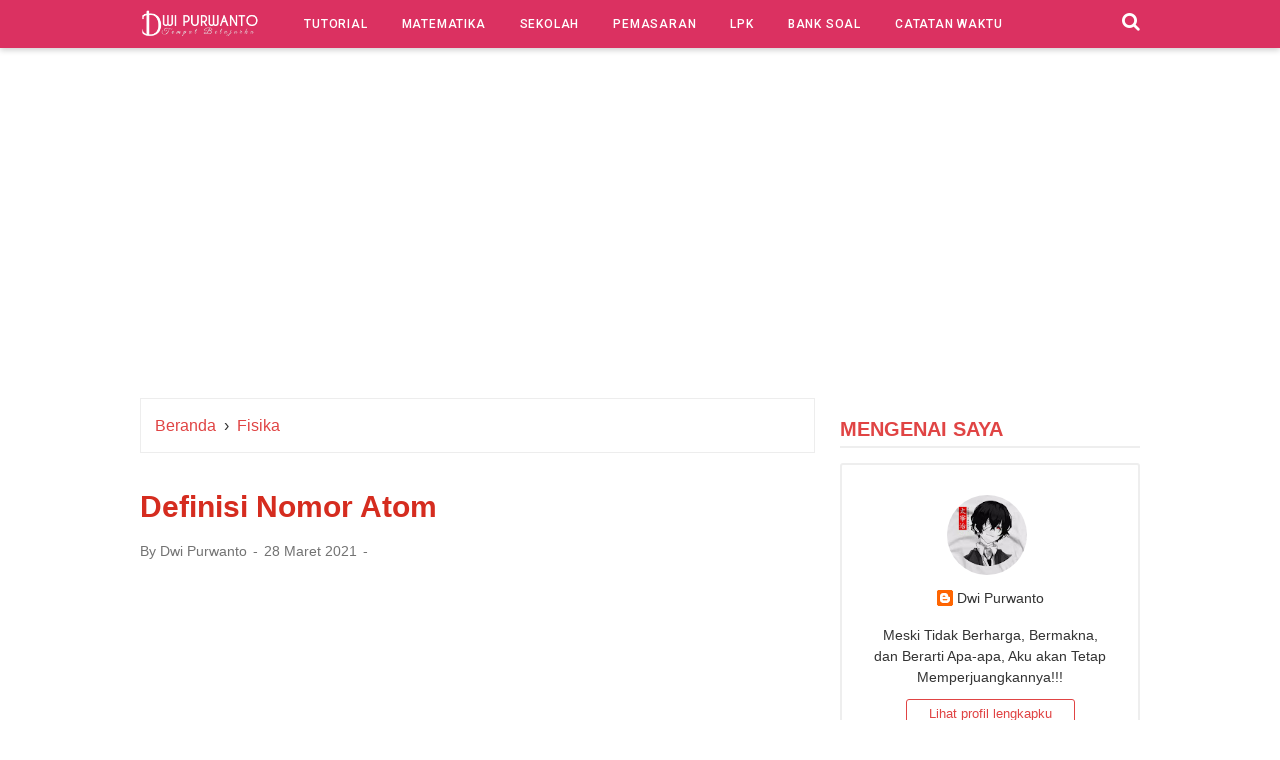

--- FILE ---
content_type: text/html; charset=UTF-8
request_url: https://www.dpurwanto.com/2021/03/definisi-nomor-atom.html
body_size: 50239
content:
<!DOCTYPE html>
<html class='v2' dir='ltr' xmlns='http://www.w3.org/1999/xhtml' xmlns:b='http://www.google.com/2005/gml/b' xmlns:data='http://www.google.com/2005/gml/data' xmlns:expr='http://www.google.com/2005/gml/expr'>
<head>
<meta content='f146e80f709f13b2' name='yandex-verification'/>
<meta content='width=device-width, initial-scale=1' name='viewport'/>
<meta content='text/html; charset=UTF-8' http-equiv='Content-Type'/>
<!-- Chrome, Firefox OS and Opera -->
<meta content='#ffffff' name='theme-color'/>
<!-- Windows Phone -->
<meta content='#ffffff' name='msapplication-navbutton-color'/>
<meta content='blogger' name='generator'/>
<link href='https://www.dpurwanto.com/favicon.ico' rel='icon' type='image/x-icon'/>
<link href='https://www.dpurwanto.com/2021/03/definisi-nomor-atom.html' rel='canonical'/>
<link rel="alternate" type="application/atom+xml" title="DWI PURWANTO - Atom" href="https://www.dpurwanto.com/feeds/posts/default" />
<link rel="alternate" type="application/rss+xml" title="DWI PURWANTO - RSS" href="https://www.dpurwanto.com/feeds/posts/default?alt=rss" />
<link rel="service.post" type="application/atom+xml" title="DWI PURWANTO - Atom" href="https://www.blogger.com/feeds/3958836902587969035/posts/default" />

<link rel="alternate" type="application/atom+xml" title="DWI PURWANTO - Atom" href="https://www.dpurwanto.com/feeds/2187455120113011952/comments/default" />
<!--Can't find substitution for tag [blog.ieCssRetrofitLinks]-->
<link href='https://blogger.googleusercontent.com/img/b/R29vZ2xl/AVvXsEiYq6yklW6bVOpVfiOsDXZKhPWNjL2vU_9Ry6OoUsXE0thb1M5VKr_FrSm3ywLWfj64yksDFkRmuyAn0Wq8v-75rBLm0fll-uYFMCbYn2vbGtFxPWCcJtjISuOLQhxVTU5VY91EiwtS9Ic/w640-h604/Screenshot_20210328_091403.jpg' rel='image_src'/>
<meta content='Sehubungan dengan atom yang menyusun materi, mereka dibentuk oleh inti , di mana terdapat proton dengan muatan positif dan neutron dengan muatan negat' name='description'/>
<meta content='https://www.dpurwanto.com/2021/03/definisi-nomor-atom.html' property='og:url'/>
<meta content='Definisi Nomor Atom' property='og:title'/>
<meta content='Sehubungan dengan atom yang menyusun materi, mereka dibentuk oleh inti , di mana terdapat proton dengan muatan positif dan neutron dengan muatan negat' property='og:description'/>
<meta content='https://blogger.googleusercontent.com/img/b/R29vZ2xl/AVvXsEiYq6yklW6bVOpVfiOsDXZKhPWNjL2vU_9Ry6OoUsXE0thb1M5VKr_FrSm3ywLWfj64yksDFkRmuyAn0Wq8v-75rBLm0fll-uYFMCbYn2vbGtFxPWCcJtjISuOLQhxVTU5VY91EiwtS9Ic/w1200-h630-p-k-no-nu/Screenshot_20210328_091403.jpg' property='og:image'/>
<!-- Title -->
<title>Definisi Nomor Atom - DWI PURWANTO</title>
<!-- Meta keywords otomatis homepage, static page, dan post -->
<meta content='Definisi Nomor Atom' name='keywords'/>
<!-- Noindex search page, label, dan arsip -->
<!-- Facebook Open Graph Tag -->
<meta content='Definisi Nomor Atom' property='og:title'/>
<meta content='article' property='og:type'/>
<meta content='Sehubungan dengan atom yang menyusun materi, mereka dibentuk oleh inti , di mana terdapat proton dengan muatan positif dan neutron dengan muatan negat' property='og:description'/>
<meta content='DWI PURWANTO' property='og:site_name'/>
<script async='async' data-ad-client='ca-pub-3882670060797528' src='https://pagead2.googlesyndication.com/pagead/js/adsbygoogle.js'></script>
<meta content='E-2n7VorHqqaUotutj2AgiVXZTa09q-DN1eclYzKv8A' name='google-site-verification'/>
<style type='text/css'>@font-face{font-family:'Roboto';font-style:normal;font-weight:400;font-stretch:100%;font-display:swap;src:url(//fonts.gstatic.com/s/roboto/v50/KFO7CnqEu92Fr1ME7kSn66aGLdTylUAMa3GUBHMdazTgWw.woff2)format('woff2');unicode-range:U+0460-052F,U+1C80-1C8A,U+20B4,U+2DE0-2DFF,U+A640-A69F,U+FE2E-FE2F;}@font-face{font-family:'Roboto';font-style:normal;font-weight:400;font-stretch:100%;font-display:swap;src:url(//fonts.gstatic.com/s/roboto/v50/KFO7CnqEu92Fr1ME7kSn66aGLdTylUAMa3iUBHMdazTgWw.woff2)format('woff2');unicode-range:U+0301,U+0400-045F,U+0490-0491,U+04B0-04B1,U+2116;}@font-face{font-family:'Roboto';font-style:normal;font-weight:400;font-stretch:100%;font-display:swap;src:url(//fonts.gstatic.com/s/roboto/v50/KFO7CnqEu92Fr1ME7kSn66aGLdTylUAMa3CUBHMdazTgWw.woff2)format('woff2');unicode-range:U+1F00-1FFF;}@font-face{font-family:'Roboto';font-style:normal;font-weight:400;font-stretch:100%;font-display:swap;src:url(//fonts.gstatic.com/s/roboto/v50/KFO7CnqEu92Fr1ME7kSn66aGLdTylUAMa3-UBHMdazTgWw.woff2)format('woff2');unicode-range:U+0370-0377,U+037A-037F,U+0384-038A,U+038C,U+038E-03A1,U+03A3-03FF;}@font-face{font-family:'Roboto';font-style:normal;font-weight:400;font-stretch:100%;font-display:swap;src:url(//fonts.gstatic.com/s/roboto/v50/KFO7CnqEu92Fr1ME7kSn66aGLdTylUAMawCUBHMdazTgWw.woff2)format('woff2');unicode-range:U+0302-0303,U+0305,U+0307-0308,U+0310,U+0312,U+0315,U+031A,U+0326-0327,U+032C,U+032F-0330,U+0332-0333,U+0338,U+033A,U+0346,U+034D,U+0391-03A1,U+03A3-03A9,U+03B1-03C9,U+03D1,U+03D5-03D6,U+03F0-03F1,U+03F4-03F5,U+2016-2017,U+2034-2038,U+203C,U+2040,U+2043,U+2047,U+2050,U+2057,U+205F,U+2070-2071,U+2074-208E,U+2090-209C,U+20D0-20DC,U+20E1,U+20E5-20EF,U+2100-2112,U+2114-2115,U+2117-2121,U+2123-214F,U+2190,U+2192,U+2194-21AE,U+21B0-21E5,U+21F1-21F2,U+21F4-2211,U+2213-2214,U+2216-22FF,U+2308-230B,U+2310,U+2319,U+231C-2321,U+2336-237A,U+237C,U+2395,U+239B-23B7,U+23D0,U+23DC-23E1,U+2474-2475,U+25AF,U+25B3,U+25B7,U+25BD,U+25C1,U+25CA,U+25CC,U+25FB,U+266D-266F,U+27C0-27FF,U+2900-2AFF,U+2B0E-2B11,U+2B30-2B4C,U+2BFE,U+3030,U+FF5B,U+FF5D,U+1D400-1D7FF,U+1EE00-1EEFF;}@font-face{font-family:'Roboto';font-style:normal;font-weight:400;font-stretch:100%;font-display:swap;src:url(//fonts.gstatic.com/s/roboto/v50/KFO7CnqEu92Fr1ME7kSn66aGLdTylUAMaxKUBHMdazTgWw.woff2)format('woff2');unicode-range:U+0001-000C,U+000E-001F,U+007F-009F,U+20DD-20E0,U+20E2-20E4,U+2150-218F,U+2190,U+2192,U+2194-2199,U+21AF,U+21E6-21F0,U+21F3,U+2218-2219,U+2299,U+22C4-22C6,U+2300-243F,U+2440-244A,U+2460-24FF,U+25A0-27BF,U+2800-28FF,U+2921-2922,U+2981,U+29BF,U+29EB,U+2B00-2BFF,U+4DC0-4DFF,U+FFF9-FFFB,U+10140-1018E,U+10190-1019C,U+101A0,U+101D0-101FD,U+102E0-102FB,U+10E60-10E7E,U+1D2C0-1D2D3,U+1D2E0-1D37F,U+1F000-1F0FF,U+1F100-1F1AD,U+1F1E6-1F1FF,U+1F30D-1F30F,U+1F315,U+1F31C,U+1F31E,U+1F320-1F32C,U+1F336,U+1F378,U+1F37D,U+1F382,U+1F393-1F39F,U+1F3A7-1F3A8,U+1F3AC-1F3AF,U+1F3C2,U+1F3C4-1F3C6,U+1F3CA-1F3CE,U+1F3D4-1F3E0,U+1F3ED,U+1F3F1-1F3F3,U+1F3F5-1F3F7,U+1F408,U+1F415,U+1F41F,U+1F426,U+1F43F,U+1F441-1F442,U+1F444,U+1F446-1F449,U+1F44C-1F44E,U+1F453,U+1F46A,U+1F47D,U+1F4A3,U+1F4B0,U+1F4B3,U+1F4B9,U+1F4BB,U+1F4BF,U+1F4C8-1F4CB,U+1F4D6,U+1F4DA,U+1F4DF,U+1F4E3-1F4E6,U+1F4EA-1F4ED,U+1F4F7,U+1F4F9-1F4FB,U+1F4FD-1F4FE,U+1F503,U+1F507-1F50B,U+1F50D,U+1F512-1F513,U+1F53E-1F54A,U+1F54F-1F5FA,U+1F610,U+1F650-1F67F,U+1F687,U+1F68D,U+1F691,U+1F694,U+1F698,U+1F6AD,U+1F6B2,U+1F6B9-1F6BA,U+1F6BC,U+1F6C6-1F6CF,U+1F6D3-1F6D7,U+1F6E0-1F6EA,U+1F6F0-1F6F3,U+1F6F7-1F6FC,U+1F700-1F7FF,U+1F800-1F80B,U+1F810-1F847,U+1F850-1F859,U+1F860-1F887,U+1F890-1F8AD,U+1F8B0-1F8BB,U+1F8C0-1F8C1,U+1F900-1F90B,U+1F93B,U+1F946,U+1F984,U+1F996,U+1F9E9,U+1FA00-1FA6F,U+1FA70-1FA7C,U+1FA80-1FA89,U+1FA8F-1FAC6,U+1FACE-1FADC,U+1FADF-1FAE9,U+1FAF0-1FAF8,U+1FB00-1FBFF;}@font-face{font-family:'Roboto';font-style:normal;font-weight:400;font-stretch:100%;font-display:swap;src:url(//fonts.gstatic.com/s/roboto/v50/KFO7CnqEu92Fr1ME7kSn66aGLdTylUAMa3OUBHMdazTgWw.woff2)format('woff2');unicode-range:U+0102-0103,U+0110-0111,U+0128-0129,U+0168-0169,U+01A0-01A1,U+01AF-01B0,U+0300-0301,U+0303-0304,U+0308-0309,U+0323,U+0329,U+1EA0-1EF9,U+20AB;}@font-face{font-family:'Roboto';font-style:normal;font-weight:400;font-stretch:100%;font-display:swap;src:url(//fonts.gstatic.com/s/roboto/v50/KFO7CnqEu92Fr1ME7kSn66aGLdTylUAMa3KUBHMdazTgWw.woff2)format('woff2');unicode-range:U+0100-02BA,U+02BD-02C5,U+02C7-02CC,U+02CE-02D7,U+02DD-02FF,U+0304,U+0308,U+0329,U+1D00-1DBF,U+1E00-1E9F,U+1EF2-1EFF,U+2020,U+20A0-20AB,U+20AD-20C0,U+2113,U+2C60-2C7F,U+A720-A7FF;}@font-face{font-family:'Roboto';font-style:normal;font-weight:400;font-stretch:100%;font-display:swap;src:url(//fonts.gstatic.com/s/roboto/v50/KFO7CnqEu92Fr1ME7kSn66aGLdTylUAMa3yUBHMdazQ.woff2)format('woff2');unicode-range:U+0000-00FF,U+0131,U+0152-0153,U+02BB-02BC,U+02C6,U+02DA,U+02DC,U+0304,U+0308,U+0329,U+2000-206F,U+20AC,U+2122,U+2191,U+2193,U+2212,U+2215,U+FEFF,U+FFFD;}@font-face{font-family:'Roboto';font-style:normal;font-weight:500;font-stretch:100%;font-display:swap;src:url(//fonts.gstatic.com/s/roboto/v50/KFO7CnqEu92Fr1ME7kSn66aGLdTylUAMa3GUBHMdazTgWw.woff2)format('woff2');unicode-range:U+0460-052F,U+1C80-1C8A,U+20B4,U+2DE0-2DFF,U+A640-A69F,U+FE2E-FE2F;}@font-face{font-family:'Roboto';font-style:normal;font-weight:500;font-stretch:100%;font-display:swap;src:url(//fonts.gstatic.com/s/roboto/v50/KFO7CnqEu92Fr1ME7kSn66aGLdTylUAMa3iUBHMdazTgWw.woff2)format('woff2');unicode-range:U+0301,U+0400-045F,U+0490-0491,U+04B0-04B1,U+2116;}@font-face{font-family:'Roboto';font-style:normal;font-weight:500;font-stretch:100%;font-display:swap;src:url(//fonts.gstatic.com/s/roboto/v50/KFO7CnqEu92Fr1ME7kSn66aGLdTylUAMa3CUBHMdazTgWw.woff2)format('woff2');unicode-range:U+1F00-1FFF;}@font-face{font-family:'Roboto';font-style:normal;font-weight:500;font-stretch:100%;font-display:swap;src:url(//fonts.gstatic.com/s/roboto/v50/KFO7CnqEu92Fr1ME7kSn66aGLdTylUAMa3-UBHMdazTgWw.woff2)format('woff2');unicode-range:U+0370-0377,U+037A-037F,U+0384-038A,U+038C,U+038E-03A1,U+03A3-03FF;}@font-face{font-family:'Roboto';font-style:normal;font-weight:500;font-stretch:100%;font-display:swap;src:url(//fonts.gstatic.com/s/roboto/v50/KFO7CnqEu92Fr1ME7kSn66aGLdTylUAMawCUBHMdazTgWw.woff2)format('woff2');unicode-range:U+0302-0303,U+0305,U+0307-0308,U+0310,U+0312,U+0315,U+031A,U+0326-0327,U+032C,U+032F-0330,U+0332-0333,U+0338,U+033A,U+0346,U+034D,U+0391-03A1,U+03A3-03A9,U+03B1-03C9,U+03D1,U+03D5-03D6,U+03F0-03F1,U+03F4-03F5,U+2016-2017,U+2034-2038,U+203C,U+2040,U+2043,U+2047,U+2050,U+2057,U+205F,U+2070-2071,U+2074-208E,U+2090-209C,U+20D0-20DC,U+20E1,U+20E5-20EF,U+2100-2112,U+2114-2115,U+2117-2121,U+2123-214F,U+2190,U+2192,U+2194-21AE,U+21B0-21E5,U+21F1-21F2,U+21F4-2211,U+2213-2214,U+2216-22FF,U+2308-230B,U+2310,U+2319,U+231C-2321,U+2336-237A,U+237C,U+2395,U+239B-23B7,U+23D0,U+23DC-23E1,U+2474-2475,U+25AF,U+25B3,U+25B7,U+25BD,U+25C1,U+25CA,U+25CC,U+25FB,U+266D-266F,U+27C0-27FF,U+2900-2AFF,U+2B0E-2B11,U+2B30-2B4C,U+2BFE,U+3030,U+FF5B,U+FF5D,U+1D400-1D7FF,U+1EE00-1EEFF;}@font-face{font-family:'Roboto';font-style:normal;font-weight:500;font-stretch:100%;font-display:swap;src:url(//fonts.gstatic.com/s/roboto/v50/KFO7CnqEu92Fr1ME7kSn66aGLdTylUAMaxKUBHMdazTgWw.woff2)format('woff2');unicode-range:U+0001-000C,U+000E-001F,U+007F-009F,U+20DD-20E0,U+20E2-20E4,U+2150-218F,U+2190,U+2192,U+2194-2199,U+21AF,U+21E6-21F0,U+21F3,U+2218-2219,U+2299,U+22C4-22C6,U+2300-243F,U+2440-244A,U+2460-24FF,U+25A0-27BF,U+2800-28FF,U+2921-2922,U+2981,U+29BF,U+29EB,U+2B00-2BFF,U+4DC0-4DFF,U+FFF9-FFFB,U+10140-1018E,U+10190-1019C,U+101A0,U+101D0-101FD,U+102E0-102FB,U+10E60-10E7E,U+1D2C0-1D2D3,U+1D2E0-1D37F,U+1F000-1F0FF,U+1F100-1F1AD,U+1F1E6-1F1FF,U+1F30D-1F30F,U+1F315,U+1F31C,U+1F31E,U+1F320-1F32C,U+1F336,U+1F378,U+1F37D,U+1F382,U+1F393-1F39F,U+1F3A7-1F3A8,U+1F3AC-1F3AF,U+1F3C2,U+1F3C4-1F3C6,U+1F3CA-1F3CE,U+1F3D4-1F3E0,U+1F3ED,U+1F3F1-1F3F3,U+1F3F5-1F3F7,U+1F408,U+1F415,U+1F41F,U+1F426,U+1F43F,U+1F441-1F442,U+1F444,U+1F446-1F449,U+1F44C-1F44E,U+1F453,U+1F46A,U+1F47D,U+1F4A3,U+1F4B0,U+1F4B3,U+1F4B9,U+1F4BB,U+1F4BF,U+1F4C8-1F4CB,U+1F4D6,U+1F4DA,U+1F4DF,U+1F4E3-1F4E6,U+1F4EA-1F4ED,U+1F4F7,U+1F4F9-1F4FB,U+1F4FD-1F4FE,U+1F503,U+1F507-1F50B,U+1F50D,U+1F512-1F513,U+1F53E-1F54A,U+1F54F-1F5FA,U+1F610,U+1F650-1F67F,U+1F687,U+1F68D,U+1F691,U+1F694,U+1F698,U+1F6AD,U+1F6B2,U+1F6B9-1F6BA,U+1F6BC,U+1F6C6-1F6CF,U+1F6D3-1F6D7,U+1F6E0-1F6EA,U+1F6F0-1F6F3,U+1F6F7-1F6FC,U+1F700-1F7FF,U+1F800-1F80B,U+1F810-1F847,U+1F850-1F859,U+1F860-1F887,U+1F890-1F8AD,U+1F8B0-1F8BB,U+1F8C0-1F8C1,U+1F900-1F90B,U+1F93B,U+1F946,U+1F984,U+1F996,U+1F9E9,U+1FA00-1FA6F,U+1FA70-1FA7C,U+1FA80-1FA89,U+1FA8F-1FAC6,U+1FACE-1FADC,U+1FADF-1FAE9,U+1FAF0-1FAF8,U+1FB00-1FBFF;}@font-face{font-family:'Roboto';font-style:normal;font-weight:500;font-stretch:100%;font-display:swap;src:url(//fonts.gstatic.com/s/roboto/v50/KFO7CnqEu92Fr1ME7kSn66aGLdTylUAMa3OUBHMdazTgWw.woff2)format('woff2');unicode-range:U+0102-0103,U+0110-0111,U+0128-0129,U+0168-0169,U+01A0-01A1,U+01AF-01B0,U+0300-0301,U+0303-0304,U+0308-0309,U+0323,U+0329,U+1EA0-1EF9,U+20AB;}@font-face{font-family:'Roboto';font-style:normal;font-weight:500;font-stretch:100%;font-display:swap;src:url(//fonts.gstatic.com/s/roboto/v50/KFO7CnqEu92Fr1ME7kSn66aGLdTylUAMa3KUBHMdazTgWw.woff2)format('woff2');unicode-range:U+0100-02BA,U+02BD-02C5,U+02C7-02CC,U+02CE-02D7,U+02DD-02FF,U+0304,U+0308,U+0329,U+1D00-1DBF,U+1E00-1E9F,U+1EF2-1EFF,U+2020,U+20A0-20AB,U+20AD-20C0,U+2113,U+2C60-2C7F,U+A720-A7FF;}@font-face{font-family:'Roboto';font-style:normal;font-weight:500;font-stretch:100%;font-display:swap;src:url(//fonts.gstatic.com/s/roboto/v50/KFO7CnqEu92Fr1ME7kSn66aGLdTylUAMa3yUBHMdazQ.woff2)format('woff2');unicode-range:U+0000-00FF,U+0131,U+0152-0153,U+02BB-02BC,U+02C6,U+02DA,U+02DC,U+0304,U+0308,U+0329,U+2000-206F,U+20AC,U+2122,U+2191,U+2193,U+2212,U+2215,U+FEFF,U+FFFD;}</style>
<style id='page-skin-1' type='text/css'><!--
/*
-----------------------------------------------
Blogger Template Style
Name:     VioMagz
Version:  2.8 (4 Oktober 2018)
Designer: Mas Sugeng
----------------------------------------------- */
/**
* Eric Meyer&#39;s Reset CSS v2.0 http://meyerweb.com/eric/tools/css/reset/
* http://cssreset.com
*/
html,body,div,span,applet,object,iframe,h1,h2,h3,h4,h5,h6,p,blockquote,pre,a,abbr,acronym,address,big,cite,code,del,dfn,em,img,ins,kbd,q,s,samp,small,strike,strong,sub,sup,tt,var,b,u,i,center,dl,dt,dd,ol,ul,li,fieldset,form,label,legend,table,caption,tbody,tfoot,thead,tr,th,td,article,aside,canvas,details,embed,figure,figcaption,footer,header,hgroup,menu,nav,output,ruby,section,summary,time,mark,audio,video{margin:0;padding:0;border:0;/*font-size:100%;*/font:inherit;vertical-align:baseline;}
/* HTML5 display-role reset for older browsers */
article,aside,details,figcaption,figure,footer,header,hgroup,menu,nav,section{display:block;}body{line-height:1;display:block;}*{margin:0;padding:0;}html{display:block;}blockquote,q{quotes:none;}blockquote:before,blockquote:after,q:before,q:after{content:'';content:none;}table{border-collapse:collapse;border-spacing:0;}
/* Blogger CSS Reset */
.section,.widget{margin:0 0 0 0;padding:0 0 0 0;}
.navbar,.blog-feeds,.feed-links,#backlinks-container,a.home-link,.blog-mobile-link{display:none;}
.post-body .separator > a, .post-body .separator > span {margin-left: 0 !important;}
.quickedit,.thread-toggle,.edit-post,.item-control{display:none;}
/* disable font boosting on mobile browsers */
body * {
max-height: 9999999em; /* Chrome for Android */
-moz-text-size-adjust: none; /* Firefox Mobile */
}
/* FRAMEWORK */
strong,b{font-weight:bold;}
cite,em,i{font-style:italic;}
a:link{color:#e04444;text-decoration:none;outline:none;}
a:visited{color:#e04444;text-decoration:none;}
a:hover{color:#343434;text-decoration:none;}
a img{border:none;border-width:0;outline:none;}
abbr,acronym{border-bottom:1px dotted;cursor:help;}
sup,sub{vertical-align:baseline;position:relative;top:-.4em;font-size:86%;}
sub{top:.4em;}small{font-size:86%;}
kbd{font-size:80%;border:1px solid #777;padding:2px 5px;border-bottom-width:2px;border-radius:3px;}
mark{background-color:#ffce00;color:black;}
p,blockquote,pre,table,figure,hr,form,ol,ul,dl{margin:1.5em 0;}
hr{height:1px;border:none;background-color:#666;}
h1{font-size:1.8rem}
h2{font-size:1.6rem}
h3{font-size:1.4rem}
h4{font-size:1.2rem}
h5{font-size:1rem}
h6{font-size:0.9rem}
/* heading */
h1,h2,h3,h4,h5,h6 {
margin: 1em 0 0.4em 0;
font-weight: 500;
}
/* list */
ol,ul,dl{margin: .5em 0em .5em 3em}
li{margin: .5em 0}
dt{font-weight: 500}
dd{margin: 0 0 .5em 2em}
/* form */
input,button,select,textarea{font:inherit;font-size:100%;line-height:normal;vertical-align:baseline;}
textarea{display:block;-webkit-box-sizing:border-box;-moz-box-sizing:border-box;box-sizing:border-box;}
/* code & blockquote */
pre,code{font-family:"Courier New",Courier,Monospace;color:inherit;}
pre{white-space:pre;word-wrap:normal;overflow:auto;}
blockquote{Border-left:5px solid #cccccc;background:#f6f6f6;margin-left:0.5em;margin-right:0.5em;padding:1em 1em;font-style:italic;font-size:100%;}
blockquote:before {
font-family: FontAwesome;
font-style: normal;
font-weight: normal;
text-decoration: inherit;
padding-right:4px;
color:#666;
}
/* table */
table[border="1"] td, table[border="1"] th {
vertical-align: top;
text-align: left;
font-size: 13px;
padding: 3px 5px;
border: 1px solid #f6f6f6;
}
table[border="1"] th {
background: #eee;
}
table, img {
max-width: 100%;
height: auto;
}
iframe {
max-width: 100%;
}
td.tr-caption {
color: #777;
}
.clear {
clear: both;
}
.clear:after {
visibility: hidden;
display: block;
font-size: 0;
content: " ";
clear: both;
height: 0;
}
/* TRANSISI */
a:link, .label-count, #cssmenu ul ul li, #cssmenu > ul > li.has-sub > a:before, #cssmenu ul ul li.has-sub > a:before, .berlangganan-box input.submit-email[type="submit"], .berlangganan-box input.email-address[type="text"] {
transition: all 0.2s;
-moz-transition: all 0.2s;
-webkit-transition: all 0.2s;
}
.related-post-style-3 .related-post-item {
transition: opacity 0.2s linear;
}
.img-thumbnail, .img-thumbnail img, .label-info-th a, .info-1, .info-2, h2.post-title, .post-snippet, .sidebar-sticky {
transition: all .2s linear;
-o-transition: all .2s linear;
-moz-transition: all .2s linear;
-webkit-transition: all .2s linear;
}
#searchfs input[type="search"], h1,h2,h3,h4,h5,h6 {
transition: font-size .2s linear;
-o-transition: font-size .2s linear;
-moz-transition: font-size .2s linear;
-webkit-transition: font-size .2s linear;
}
.img-thumbnail, .img-thumbnail img, .FeaturedPost .post-summary, .FeaturedPost .image, .PopularPosts .item-thumbnail, .PopularPosts .widget-content ul li img, .Profile .widget-content, .PopularPosts .widget-content ul, .list-label-widget-content ul, .label-info-th a,  .showpage a, .pagecurrent, #blog-pager-newer-link a, #blog-pager-older-link a, .Profile .profile-link, .label-size, .berlangganan-box, #baca-juga, #baca-juga h2, .related-post-item-thumbnail, #baca-juga ul, .PopularPosts ul li .item-thumbnail-only:before, .PopularPosts ul li .item-content:before, .PopularPosts ul li > a:before {
border-radius: 3px;
}
#share a:first-child {
border-radius: 3px 0 0 3px;
}
#share a:last-child {
border-radius: 0 3px 3px 0;
}
body {
background: #ffffff none repeat scroll top left;
margin: 0 0 0 0;
padding: 0 0 0 0;
color: #343434;
font: normal normal 16px Arial, Tahoma, Helvetica, FreeSans, sans-serif;
text-align: Left;
}
/* WRAPPER */
#wrapper {
background: #fff;
max-width: 1000px;
margin: 0 auto;
padding: 70px 30px 30px;
overflow: hidden;
}
/* HEADER */
#header-container {
background: #db3161;
background: linear-gradient(to right, #db3161, #db3161);
-webkit-box-shadow: 0 2px 6px 0 rgba(0,0,0,0.2);
box-shadow: 0 2px 6px 0 rgba(0,0,0,0.2);
position: fixed;
top: 0;
left: 0;
right: 0;
width: 100%;
z-index: 999;
height: 48px;
}
#header-wrapper {
max-width: 1000px;
margin: 0 auto;
position: relative;
}
.header {
max-width: 400px;
float: left;
margin-right: 28px;
overflow: hidden;
white-space: nowrap;
text-overflow: ellipsis;
}
.header h1.title, .header p.title {
font: 500 25px Roboto, Arial, sans-serif;
color: #000000;
margin: 0;
text-transform: uppercase;
padding: 9px 0;
}
.header .description {
color: #000000;
margin: -10px 0 4px 0;
padding: 0;
font-size: 0.7em;
display: none;
}
.header a, .header a:hover  {
color: #000000;
}
.header img {
display: block;
width: auto;
margin: 10px 0;
max-height: 28px;
}
/* POST WRAPPER */
.post-container {
padding-right: 25px;
}
#post-wrapper {
background:transparent;
float:left;
width:70%;
max-width:700px;
margin:0 0 10px;
}
.breadcrumbs a {
color: #e04444;
}
.breadcrumbs {
text-align:left;
padding:14px;
margin:0 0 8px;
font-size:16px;
line-height:1.6;
border:1px solid #EDEDED;
}
.post {
margin-bottom: 20px;
}
.post-body {
font:normal normal 15px Arial, Tahoma, Helvetica, FreeSans, sans-serif;
color:#343434;
line-height: 1.6em;
text-align: justify;
word-wrap: break-word;
}
h2.post-title, h1.post-title {
font: normal bold 18px Arial, Tahoma, Helvetica, FreeSans, sans-serif;
}
h1.post-title {
font-size: 30px;
margin-bottom: 12px;
}
h2.post-title {
margin-bottom: 12px;
}
h2.post-title a, h1.post-title a, h2.post-title, h1.post-title {
color: #D52C1F;
line-height: 1.6;
}
h2.post-title a:hover, h1.post-title a:hover {
color: #F4A900;
}
.img-thumbnail {
position: relative;
float: left;
width: 255px;
height: 170px;
}
.img-thumbnail img {
width: 255px;
height: 170px;
display: block;
}
.label-info-th {
display: block;
z-index: 2;
position: relative;
margin-bottom: 10px;
}
.label-line, .label-line-c {
position:relative;
}
.label-line-c {
text-align: center;
margin-bottom: 6px;
}
.label-line:before, .label-line-c:before {
z-index: 1;
content: "";
width: 100%;
height: 2px;
background: #eeeeee;
position: absolute;
top: 50%;
left: 0;
margin-top: -2px;
}
.label-info-th a {
color: #E67C73;
background: #ffffff;
display: inline-block;
padding: 6px 12px;
margin: 1px 0;
font-size: 11px;
font-weight: 500;
text-transform: uppercase;
border: 2px solid #eeeeee;
}
.label-info-th a:hover {
color: #e04444;
}
.post-info {
color: #737373;
font: normal normal 14px Arial, Tahoma, Helvetica, FreeSans, sans-serif;
}
.info-1, .info-2, h2.post-title, .post-snippet {
margin-left: 275px;
}
.info-1 {
margin-top: 12px;
}
.info-2 {
margin-top: 12px;
}
.info-3 {
margin-bottom: 1.6em;
}
.post-info a {
display: inline-block;
color: #737373;
}
.post-info a:hover {
color: #e04444;
}
.author-info:after, .time-info:after, .label-info:after {
content: "-";
padding: 0 2px;
}
.edit-post:before {
content: "-";
padding: 0 2px;
}
/* SIDEBAR WIDGET */
#sidebar-wrapper {
background:transparent;
float:right;
width:30%;
max-width:300px;
margin:0 auto;
}
.sidebar h2, .sidebar-sticky h2, .above-post-widget h2, .comments h3{
font: normal bold 20px Arial, Tahoma, Helvetica, FreeSans, sans-serif;
margin-bottom: 15px;
padding: 0px 0px 5px;
color: #e04444;
text-transform: uppercase;
display: block;
border-bottom: 2px solid #eeeeee;
}
.section:last-child .widget:last-child, .sidebar .widget, .sidebar-sticky .widget, .above-post-widget .widget, .bellow-header-widget .widget, #blog-pager {
margin:0 0 30px;
clear:both;
}
.sidebar ul, .sidebar ol, .sidebar-sticky ul, .sidebar-sticky ol {
list-style-type:none;
margin: 0;
padding: 0;
}
.sidebar li, .sidebar-sticky li {
margin:5px 0;
padding: 0;
}
.sidebar-sticky {
z-index: 997;
}
.sidebar .widget-content, .sidebar-sticky .widget-content {
overflow: hidden;
}
.bellow-header-widget {
text-align: center;
}
.bellow-header-widget h2 {
display: none;
}
.bellow-header-widget .widget {
overflow: hidden;
}
.bellow-header-widget img, .bellow-header-widget iframe{
max-width: 100%;
border: none;
overflow: hidden;
}
/* CUSTOM WIDGET */
.widget ul {
line-height:1.4em;
}
/* Label */
.label-size-1,.label-size-2,.label-size-3,.label-size-4,.label-size-5 {
font-size:100%;
opacity:10
}
.cloud-label-widget-content{
text-align:left
}
.label-size {
transition: all 0.25s;
-moz-transition: all 0.25s;
-webkit-transition: all 0.25s;
line-height:1.2;
display: block;
float: left;
margin: 0 3px 3px 0;
color: #e04444;
font-size: 12px;
text-transform: uppercase;
border: 1px solid #e04444;
}
.label-size a,.label-size span{
display: inline-block;
color: #e04444;
padding: 6px 8px;
}
.label-size:hover {
border: 1px solid #343434;
}
.label-size:hover a, .label-size:hover .label-count {
color: #343434;
}
.label-count {
margin-left: -12px;
margin-right: 0px;
}
.list-label-widget-content ul li {
display: block;
margin: 0 0 5px;
}
.list-label-widget-content ul li:last-child {
margin-bottom: 10px
}
/* Feed */
.Feed ul li {
display: block;
margin: 0 0 10px;
}
.Feed ul li:last-child {
margin-bottom: 10px;
}
.Feed .item-date, .Feed .item-author {
color: #999;
}
.Feed .item-title {
font-weight: 500;
}
/* Popular Posts */
.PopularPosts .widget-content ul, .PopularPosts .widget-content ul li {
margin: 0 0;
padding: 0 0;
list-style:none;
border:none;
outline:none;
}
.PopularPosts .widget-content ul {
margin: 0;
list-style:none;
counter-reset:num;
}
.PopularPosts .widget-content ul li img {
display: block;
width: 70px;
height: 70px;
float: left;
}
.PopularPosts .widget-content ul li {
margin: 0 0 10px;
counter-increment: num;
position: relative;
}
.PopularPosts ul li:last-child {
margin-bottom: 0px;
}
.PopularPosts ul li .item-title a, .PopularPosts ul li a {
font-weight: 500;
text-decoration: none;
color: #343434;
}
.PopularPosts ul li .item-title a:hover, .PopularPosts ul li a:hover {
color: #e04444;
}
.PopularPosts .item-title {
line-height: 1.6;
margin-right: 8px;
min-height: 40px;
}
.PopularPosts .item-thumbnail {
float: left;
margin-right: 8px;
}
.PopularPosts .item-snippet {
line-height: 1.6em;
font-size: 14px;
margin-top: 8px;
}
/* Featured Post */
.FeaturedPost .post-summary {
background: #f7f7f7;
position: relative;
padding: 0;
min-height: 200px;
max-height: 450px;
overflow: hidden;
}
.FeaturedPost .post-summary h3 {
font: normal bold 18px Arial, Tahoma, Helvetica, FreeSans, sans-serif;
position: absolute;
bottom: 58px;
z-index: 1;
font-size: 28px;
margin: 0 15px;
}
.FeaturedPost .post-summary h3:after {
content:"";
position:absolute;
top:-0.25em;
right:100%;
bottom:-0.25em;
width:0.25em;
}
.FeaturedPost .post-summary h3 a {
color: #D52C1F;
background: #fff;
padding: 2px 8px;
-webkit-box-decoration-break: clone;
-o-box-decoration-break: clone;
box-decoration-break: clone;
}
.FeaturedPost .post-summary h3 a:hover {
color: #F4A900;
}
.FeaturedPost .post-summary p {
position: absolute;
background: #ffffff;
color: #5a5a5a;
padding: 3px 8px;
bottom: 15px;
margin: 0 15px;
overflow: hidden;
text-overflow: ellipsis;
white-space: nowrap;
width: 90%;
-webkit-box-sizing: border-box;
-moz-box-sizing: border-box;
box-sizing: border-box;
}
.FeaturedPost .image {
display: block;
}
/* Profile */
.Profile .widget-content {
text-align: center;
padding: 30px;
margin: 0 auto;
max-width: 300px;
border: 2px solid #eeeeee;
}
.Profile .profile-img {
border-radius: 50%;
float: none;
}
.Profile .profile-name-link {
color: #343434;
font-size: .9em;
opacity: 1;
overflow: hidden;
}
.Profile .profile-name-link:hover {
color: #e04444;
}
.Profile .profile-link {
border-style: solid;
border-width: 1px;
cursor: pointer;
font-size: 13px;
font-weight: 400;
padding: 6px 22px;
display: inline-block;
line-height: normal;
}
.profile-textblock {
margin: .8em 0;
font-size: 14px;
line-height: 1.5em;
}
.profile-img {
float: left;
display:inline;
opacity:10;
margin:0 6px 3px 0;
}
.profile-data {
margin: 0;
}
.profile-datablock {
margin: .5em 0;
}
.profile-name-link {
background: no-repeat left top;
box-sizing: border-box;
display: inline-block;
max-width: 100%;
min-height: 20px;
padding-left: 20px;
}
/* Share button */
.share-this-pleaseeeee {
display: inline-block;
margin: 0;
color: #afafaf;
text-transform: uppercase;
font-size: 16px;
background: #fff;
z-index: 1;
position: relative;
padding: 0 10px;
font-weight: 500;
}
#share-container {
margin: 20px auto;
overflow: hidden;
}
#share {
width: 100%;
text-align: center;
}
#share a {
width: 20%;
height: 40px;
display: block;
font-size: 24px;
color: #fff;
transition: opacity 0.15s linear;
float: left;
}
#share a:hover {
opacity: 0.8;
}
#share i {
position: relative;
top: 50%;
transform: translateY(-50%);
}
.facebook {
background: #3b5998;
}
.twitter {
background: #55acee;
}
.googleplus {
background: #dd4b39;
}
.linkedin {
background: #0077b5;
}
.pinterest {
background: #cb2027;
}
.whatsapp {
background: #25d366;
}
/* Status Msg */
.status-msg-wrap {
font-size: 110%;
width: 90%;
margin: 0 auto 15px;
position: relative;
}
.status-msg-border {
border: none;
filter: alpha(opacity=40);
-moz-opacity: .4;
opacity: .4;
width: 100%;
position: relative;
}
.status-msg-bg {
background-color: transparent;
opacity: .8;
filter: alpha(opacity=30);
-moz-opacity: .8;
width: 100%;
position: relative;
z-index: 1;
}
.status-msg-body {
text-align: center;
padding: .3em 0;
width: 100%;
position: absolute;
z-index: 4;
}
.status-msg-hidden {
visibility: hidden;
padding: .3em 0;
}
.status-msg-wrap a {
padding-left: .4em;
}
/* SLOT IKLAN */
.iklan-tengah1 .widget, .iklan-tengah2 .widget, .iklan-bawah .widget, .iklan-atas .widget, .iklan-tengah1 .widget-content, .iklan-tengah2 .widget-content, .iklan-bawah .widget-content, .iklan-atas .widget-content {
margin:0 !important;
}
.iklan-tengah1 h2, .iklan-tengah2 h2, .iklan-bawah h2, .iklan-atas h2 {
display: none;
}
#kode-iklan-atas ins, #kode-iklan-bawah ins, #kode-iklan-tengah1 ins, #kode-iklan-tengah2 ins {
margin: 20px 0;
}
.post-body #kode-iklan-tengah1, .post-body #kode-iklan-tengah2, .post-body #kode-iklan-bawah, .post-body #kode-iklan-atas {
text-align: center;
display: block;
}
.post-body #baca-juga {
display: block;
}
/* PAGE NAVIGATION */
#blog-pager {
clear:both !important;
padding:2px 0;
text-align: center;
}
#blog-pager-newer-link a {
float:left;
display:block;
}
#blog-pager-older-link a {
float:right;
display:block;
}
.showpage a,.pagecurrent, #blog-pager-newer-link a, #blog-pager-older-link a {
font-size: 12px;
padding: 8px 12px;
margin: 2px 3px 2px 0px;
display: inline-block;
color: #e04444;
border: 1px solid #e04444;
}
#blog-pager-older-link a:hover, #blog-pager-newer-link a:hover, a.home-link:hover, .showpage a:hover, .pagecurrent {
color: #343434;
border: 1px solid #343434;
}
.showpageOf {
display: none !important;
}
#blog-pager .pages {
border: none;
}
/* Artikel Terbaru */
.artikel-terbaru ul li {
border-bottom: 2px dotted #eeeeee;
padding-bottom: 8px;
margin-bottom: 8px;
font-weight: 500;
}
.list-label-widget-content ul li, .LinkList ul li, .PageList ul li {
border-bottom: 2px dotted #eeeeee;
padding-bottom: 5px;
}
.artikel-terbaru ul li:before, .list-label-widget-content ul li:before, .LinkList ul li:before, .PageList ul li:before {
content: "\f14b";
font-family: FontAwesome;
font-style: normal;
font-weight: normal;
text-decoration: inherit;
margin-right: 6px;
}
.artikel-terbaru ul li:before {
content: "\f14b";
}
.list-label-widget-content ul li:before {
content: "\f07b";
}
.LinkList ul li:before {
content: "\f14c";
}
.PageList ul li:before {
content: "\f249";
}
/* FOOTER NAV MENU */
#footer-navmenu {
background: #000000;
padding: 25px 0px;
font: normal normal 16px Roboto, Arial, sans-serif;
color: #ffffff;
}
#footer-navmenu-container {
max-width: 1000px;
margin: 0 auto;
text-align: center;
}
#footer-navmenu ul {
list-style: none;
margin: 0;
}
#footer-navmenu ul li {
display: inline-block;
margin: 6px 0;
}
#footer-navmenu ul li:after {
content:"/";
}
#footer-navmenu ul li:last-child:after {
content:"";
}
#footer-navmenu ul li a {
color: #ffffff;
margin: 0 15px;
}
#footer-navmenu ul li a:hover {
color: #ffffff;
border-bottom: 2px solid #ffffff;
}
/* FOOTER WIDGET */
#footer-widget-container {
background: #f7f7f7;
font-size: 18px;
}
.footer-widget {
max-width: 1000px;
margin: 0 auto;
text-align: center;
}
.footer-widget h2 {
display: none;
}
.footer-widget .widget {
margin-bottom: 0px !important;
padding: 20px 0px;
}
/* SOCIAL ICON */
ul.nav-social {
list-style: none;
margin: 0;
padding: 0;
}
ul.nav-social li {
display: inline-block;
padding: 0px 15px;
margin: 0;
}
ul.nav-social li a {
color: #969696;
}
ul.nav-social li a:hover {
color:#555;
}
ul.nav-social li a.fcb:hover {
color:#3B5A9B;
}
ul.nav-social li a.gpl:hover {
color:#DD4B39;
}
ul.nav-social li a.twt:hover {
color:#1BB2E9;
}
ul.nav-social li a.ytb:hover {
color:#ED3F41;
}
ul.nav-social li a.lkdn:hover {
color:#007fb2;
}
ul.nav-social li a.igicon:hover {
color:#527fa4;
}
/* SEARCH FORM */
.search-icon {
position: absolute;
top: 11px;
right: 0px;
font-size: 19px;
}
.search-icon a {
color: #ffffff;
}
#searchfs {
position: fixed;
z-index:9999;
top: 0px;
left: 0px;
width: 100%;
height: 100%;
background-color: rgba(0, 0, 0, 0.8);
-webkit-transition: all 0.1s ease-in-out;
-moz-transition: all 0.1s ease-in-out;
-o-transition: all 0.1s ease-in-out;
-ms-transition: all 0.1s ease-in-out;
transition: all 0.1s ease-in-out;
-webkit-transform: translate(0px, -100%) scale(0, 0);
-moz-transform: translate(0px, -100%) scale(0, 0);
-o-transform: translate(0px, -100%) scale(0, 0);
-ms-transform: translate(0px, -100%) scale(0, 0);
transform: translate(0px, -100%) scale(0, 0);
opacity: 0;
}
#searchfs.open {
-webkit-transform: translate(0px, 0px) scale(1, 1);
-moz-transform: translate(0px, 0px) scale(1, 1);
-o-transform: translate(0px, 0px) scale(1, 1);
-ms-transform: translate(0px, 0px) scale(1, 1);
transform: translate(0px, 0px) scale(1, 1);
opacity: 1;
z-index: 9999;
}
#searchfs input[type="search"] {
position: absolute;
top: 50%;
left: 0;
margin-top: -51px;
width: 70%;
margin-left: 15%;
color: rgb(255, 255, 255);
background: transparent;
border-top: 1px solid rgba(255, 255, 255, .8);
border-bottom: 2px solid rgba(255, 255, 255, .5);
border-left: 0px solid transparent;
border-right: 0px solid transparent;
font-size: 40px;
text-align: center;
outline: none;
padding: 10px;
}
#searchfs .close {
position: fixed;
top: 20px;
right: 30px;
color: #fff;
background-color: transparent;
opacity: 0.8;
font-size: 40px;
border: none;
outline: none;
}
#searchfs .close:hover {
cursor: pointer;
}
/* NAV MENU */
#cssmenu, #cssmenu ul, #cssmenu ul li, #cssmenu ul li a, #cssmenu #head-mobile {
border: 0;
list-style: none;
line-height: 1;
display: block;
-webkit-box-sizing: border-box;
-moz-box-sizing: border-box;
box-sizing: border-box;
}
#cssmenu ul li a {
position: relative;
}
#cssmenu #head-mobile {
position: relative;
}
#cssmenu {
text-align: left;
}
#cssmenu ul {
margin: 0;
display: block;
height: 48px;
overflow: hidden;
}
#cssmenu #head-mobile {
display: none;
position: relative;
}
#cssmenu > ul > li {
float: left;
margin: 0;
}
#cssmenu > ul > li > a {
padding: 17px;
font: 500 12px Roboto, Arial, sans-serif;
letter-spacing: 0.8px;
text-decoration: none;
text-transform: uppercase;
color: #ffffff;
}
#cssmenu > ul > li:hover > a, #cssmenu ul li.active a {
color: #ffffff;
}
#cssmenu > ul > li:hover, #cssmenu ul li.active:hover, #cssmenu ul li.active, #cssmenu ul li.has-sub.active:hover {
background: rgba(64,64,64,0.1);
-webkit-transition: background .2s ease;
-ms-transition: background .2s ease;
transition: background .2s ease;
}
#cssmenu > ul > li.has-sub > a {
padding-right: 25px
}
#cssmenu > ul > li.has-sub > a:after {
position: absolute;
top: 22px;
right: 11px;
width: 8px;
height: 2px;
display: block;
background: #ffffff;
content:''
}
#cssmenu > ul > li.has-sub > a:before {
position: absolute;
top: 19px;
right: 14px;
display: block;
width: 2px;
height: 8px;
background: #ffffff;
content:'';
}
#cssmenu > ul > li.has-sub:hover > a:before {
top: 23px;
height: 0
}
#cssmenu ul ul {
position: absolute;
left: -9999px;
z-index: 1;
-webkit-box-shadow: 0 2px 8px 0 rgba(0,0,0,0.15);
box-shadow: 0 2px 8px 0 rgba(0,0,0,0.15);
height: auto;
}
#cssmenu ul ul li {
height: 0;
background :#f8f8f8;
margin: 0;
}
#cssmenu ul ul li:hover {
background: #efefef;
}
#cssmenu li:hover > ul {
left: auto
}
#cssmenu li:hover > ul > li {
height: 33px
}
#cssmenu ul ul ul{
margin-left: 100%;
top: 0
}
#cssmenu ul ul li a {
border-bottom: 1px solid rgba(150,150,150,0.15);
padding: 10px 25px 10px 15px;
max-width: 100%;
min-width: 150px;
font-size: 12px;
text-decoration: none;
color: #888;
font-weight: 400;
white-space: nowrap;
text-overflow: ellipsis;
overflow: hidden;
}
#cssmenu ul ul li:last-child > a,#cssmenu ul ul li.last-item > a {
border-bottom: 0
}
#cssmenu ul ul li.has-sub > a:after {
position: absolute;
top: 16px;
right: 11px;
width: 8px;
height: 2px;
display: block;
background: #888;
content:''
}
#cssmenu ul ul li.has-sub > a:before {
position: absolute;
top: 13px;
right: 14px;
display: block;
width: 2px;
height: 8px;
background: #888;
content:'';
}
#cssmenu ul ul > li.has-sub:hover > a:before {
top: 17px;
height: 0
}
#cssmenu ul ul li.has-sub:hover,#cssmenu ul li.has-sub ul li.has-sub ul li:hover {
background: #efefef;
}
#cssmenu ul ul ul li.active a {
border-left:1px solid #333
}
#cssmenu > ul > li.has-sub > ul > li.active > a,#cssmenu > ul ul > li.has-sub > ul > li.active> a{
border-top: 1px solid #333
}
@media screen and (min-width:801px){
#cssmenu ul {
display: block !important;
}
}
@media screen and (max-width:800px){
#cssmenu {
float: none;
}
#cssmenu ul {
background: #f8f8f8;
width: 100%;
display: none;
height: auto;
-webkit-box-shadow: 0 2px 8px 0 rgba(0,0,0,0.15);
box-shadow: 0 2px 8px 0 rgba(0,0,0,0.15);
}
#cssmenu > ul {
max-height: calc(100vh - 48px);
overflow-y: auto;
}
#cssmenu ul ul {
-webkit-box-shadow: none;
box-shadow: none;
display:none;
}
#cssmenu ul li {
width: 100%;
border-top: 1px solid #efefef;
background: #f8f8f8;
}
#cssmenu ul ul li, #cssmenu li:hover > ul > li {
height: auto
}
#cssmenu ul li a, #cssmenu ul ul li a {
width: 100%;
border-bottom: 0;
color: #888 !important;
}
#cssmenu > ul > li {
float: none;
position: relative;
}
#cssmenu ul ul li a {
padding-left: 25px
}
#cssmenu ul ul ul li a {
padding-left: 35px
}
#cssmenu ul ul, #cssmenu ul ul ul{
position: relative;
left: 0;
width: 100%;
margin: 0;
text-align: left
}
#cssmenu > ul > li.has-sub > a:after,#cssmenu > ul > li.has-sub > a:before, #cssmenu ul ul > li.has-sub > a:after, #cssmenu ul ul > li.has-sub > a:before{
display: none
}
#cssmenu #head-mobile {
display: block;
padding: 24px;
color: #fff;
font-size: 12px;
font-weight: 500
}
.button {
width: 25px;
height: 20px;
position: absolute;
left: 0;
top: 14px;
cursor: pointer;
z-index: 2;
outline: none;
}
.mline1, .mline2, .mline3 {
position: absolute;
left: 0;
display: block;
height: 3px;
width: 22px;
background: #ffffff;
content:'';
border-radius: 5px;
transition: all 0.2s;
}
.mline1 {
top: 0;
}
.mline2 {
top: 7px;
}
.mline3 {
top: 14px;
}
.button.menu-opened .mline1 {
top: 8px;
border: 0;
height: 3px;
width: 22px;
background: #ffffff;
-webkit-transform: rotate(45deg);
-moz-transform: rotate(45deg);
-ms-transform: rotate(45deg);
-o-transform: rotate(45deg);
transform: rotate(45deg)
}
.button.menu-opened .mline2 {
top: 8px;
background: #ffffff;
width: 22px;
-webkit-transform: rotate(-45deg);
-moz-transform: rotate(-45deg);
-ms-transform: rotate(-45deg);
-o-transform: rotate(-45deg);
transform: rotate(-45deg)
}
.button.menu-opened .mline3 {display: none;height:0;}
#cssmenu .submenu-button {
position: absolute;
z-index: 99;
right: 0;
top: 0;
display: block;
border-left: 1px solid #efefef;
height: 38px;
width: 38px;
cursor: pointer
}
#cssmenu .submenu-button.submenu-opened {
background: rgba(64,64,64,0.1);
}
#cssmenu ul ul .submenu-button {
height: 32px;
width: 32px
}
#cssmenu .submenu-button:after {
position: absolute;
top: 19px;
right: 16px;
width: 8px;
height: 2px;
display: block;
background: #888;
content:''
}
#cssmenu ul ul .submenu-button:after {
top: 15px;
right: 13px
}
#cssmenu .submenu-button.submenu-opened:after {
background: #888
}
#cssmenu .submenu-button:before {
position: absolute;
top: 16px;
right: 19px;
display: block;
width: 2px;
height: 8px;
background: #888;
content:''
}
#cssmenu ul ul .submenu-button:before{
top: 12px;
right: 16px
}
#cssmenu .submenu-button.submenu-opened:before{
display: none
}
#cssmenu ul ul ul li.active a{
border-left: none
}
#cssmenu > ul > li.has-sub > ul > li.active > a,#cssmenu > ul ul > li.has-sub > ul > li.active > a{
border-top: none
}
}
/* FOOTER */
#footer-container {
background: #000000;
padding: 20px 5px;
overflow: hidden;
color: #dcdcdc;
font-size: 12px;
text-align: center;
}
#footer-wrapper {
max-width: 1000px;
margin: 0 auto;
}
#footer-wrapper a {
color: #dcdcdc;
}
#footer-wrapper a:hover {
color: #ffffff;
}
.contact-form-widget {
}
.contact-form-success-message, .contact-form-error-message {
background: #f9edbe;
border: 0 solid #f0c36d;
font-size: 14px;
text-align: center;
max-width: 500px;
border-radius: 3px;
}
.contact-form-success-message-with-border, .contact-form-error-message-with-border {
background: #f9edbe;
border: 1px solid #f0c36d;
font-size: 14px;
text-align: center;
max-width: 600px;
border-radius: 3px;
box-sizing: border-box;
padding: 5px 10px;
}
.contact-form-cross {
height: 11px;
margin: 0 5px;
vertical-align: -8.5%;
width: 11px;
}
.contact-form-email, .contact-form-name {
color: inherit;
height: 40px;
margin-top: 5px;
max-width: 300px;
width: 100%;
padding: 0 15px;
border-radius: 3px;
border: 1px solid #cacaca;
box-sizing: border-box;
}
.contact-form-email-message {
color: inherit;
margin-top: 5px;
vertical-align: top;
max-width: 600px;
width: 100%;
border-radius: 3px;
border: 1px solid #cacaca;
padding: 15px;
}
.contact-form-email:hover, .contact-form-name:hover, .contact-form-email-message:hover {
outline: none;
border: 1px solid #e04444;
}
.contact-form-email:focus, .contact-form-name:focus, .contact-form-email-message:focus {
outline: none;
border: 1px solid #e04444;
}
.contact-form-name, .contact-form-email, .contact-form-email-message {
background: #f8f8f8;
}
.contact-form-button {
display: block;
font-size: 14px;
line-height: 24px;
padding: 5px 20px;
margin: 30px 0;
text-align: center;
border: none;
background: #e04444;
color: #fff;
border-radius: 3px;
font-weight: 500;
}
.contact-form-button:hover, .contact-form-button.hover {
cursor: pointer;
outline: none;
opacity: .85;
}
.contact-form-button.focus, .contact-form-button.right.focus, .contact-form-button.mid.focus, .contact-form-button.left.focus {
outline: none;
}
.contact-form-button-submit:focus, .contact-form-button-submit.focus {
outline: none;
opacity: .85;
}
.swajib {
font-weight: bold;
color: #e85e5e;
}
.ctitles {
font-weight: 500;
display: block;
margin: 30px 0 0;
}
/* MEDIA QUERY */
@media only screen and (max-width:1080px){
#wrapper {
margin: 0 auto;
}
.footer-widget, #footer-navmenu-container {
max-width: 100%;
}
#header-wrapper, .footer-widget .widget, #footer-navmenu-container {
padding-left: 30px;
padding-right: 30px;
}
.sticky-mobile {
margin-right: 30px;
}
.img-thumbnail, .img-thumbnail img {
width: 240px;
height: 160px;
}
.info-1, .info-2, h2.post-title, .post-snippet {
margin-left: 260px;
}
.search-icon {
right: 30px;
}
}
@media only screen and (max-width:800px){
#header-wrapper {
padding-left: 0px;
padding-right: 0px;
position: relative;
}
#wrapper {
padding: 70px 10px 10px;
}
#cssmenu > ul > li > a {
padding: 12px 20px;
}
.footer-widget .widget, #footer-navmenu-container {
padding-left: 20px;
padding-right: 20px;
}
.button {
left: 20px;
}
.header {
position: absolute;
top: 0;
left: 45px;
right: 45px;
z-index: 1;
text-align: center;
float: none;
display: inline-block;
max-width: 100%;
margin-right: 0;
}
.header img {
display: inline-block !important;
}
.img-thumbnail, .img-thumbnail img {
width: 180px;
height: 120px;
}
.info-1, .info-2, h2.post-title, .post-snippet {
margin-left: 195px;
}
.search-icon {
right: 20px;
}
}
@media only screen and (max-width:768px){
#post-wrapper, #sidebar-wrapper {
float:none;
width:100%;
max-width:100%
}
.post-container {
padding: 0 0 20px 0;
}
}
@media only screen and (max-width:640px){
#wrapper {
padding: 70px 10px 10px;
}
#cssmenu > ul > li > a {
padding: 12px 15px;
}
.footer-widget .widget, #footer-navmenu-container {
padding-left: 15px;
padding-right: 15px;
}
.button {
left: 15px;
}
#post-wrapper, #sidebar-wrapper {
float:none;
width:100%;
max-width:100%
}
.info-1, .info-2, h2.post-title, .post-snippet {
margin-left: 190px;
}
.search-icon {
right: 15px;
}
}
@media only screen and (max-width:480px){
#wrapper {
padding: 70px 10px 10px;
}
#cssmenu > ul > li > a {
padding: 12px 12px;
}
.footer-widget .widget, #footer-navmenu-container {
padding-left: 12px;
padding-right: 12px;
}
#footer-navmenu ul li a {
margin: 0px 8px;
}
ul.nav-social li {
padding: 0px 8px;
}
.button {
left: 12px;
}
.img-thumbnail {
width: 100%;
height: 160px;
margin: 0px 0px 15px 0px;
overflow: hidden;
}
.img-thumbnail img {
width: 100%;
position: relative;
top: 50%;
transform: translateY(-50%);
height: auto;
display: inline-block;
}
.info-1, .info-2, h2.post-title, .post-snippet {
margin-left: 0px;
}
.post-snippet {
margin-top: 10px;
}
h1{font-size:170%}
h2{font-size:150%}
h3{font-size:130%}
h4{font-size:120%}
h5{font-size:110%}
h6{font-size:100%}
h2.post-title {
font-size: 18px;
display: inline;
}
h1.post-title {
font-size: 24px;
}
.section:last-child .widget:last-child, .sidebar .widget, .sidebar-sticky .widget, .above-post-widget .widget, .bellow-header-widget .widget, #blog-pager {
margin:0 0 20px;
}
.comments .comments-content .comment-replies{
margin-left:20px !important;
}
.comments .comment-block {
padding: 15px !important;
}
.comment .comment-thread.inline-thread .comment {
margin: 0 0 0 0 !important;
}
iframe#comment-editor {
min-height: 270px;
}
#searchfs input[type="search"] {
font-size: 26px;
}
.FeaturedPost .post-summary h3 {
font-size: 20px;
margin: 0 10px;
}
.FeaturedPost .post-summary p {
margin: 0 10px;
}
.search-icon {
right: 12px;
}
}
@media screen and (max-width:320px){
#wrapper {
padding: 70px 10px 10px;
}
#cssmenu > ul > li > a {
padding: 12px 10px;
}
.footer-widget .widget, #footer-navmenu-container {
padding-left: 10px;
padding-right: 10px;
}
.button {
left: 10px;
}
.info-1, .info-2, h2.post-title, .post-snippet {
margin-left: 0px;
}
.search-icon {
right: 10px;
}
}
/* Skin for Blogger Tabbed Layout TOC */
.tabbed-toc {
margin: 0 auto;
background: #db3161;
background: linear-gradient(to bottom right, #db3161, #db3161);
position: relative;
}
.tabbed-toc .loading {
display: block;
padding: 2px 12px;
color: #ffffff;
}
.tabbed-toc ul,
.tabbed-toc ol,
.tabbed-toc li {
margin: 0;
padding: 0;
list-style: none;
}
.tabbed-toc .toc-tabs {
width: 20%;
float: left;
}
.tabbed-toc .toc-tabs li a {
display: block;
font: 500 12px Roboto, Arial, sans-serif;
overflow: hidden;
color: #ffffff;
text-transform: uppercase;
text-decoration: none;
padding: 12px;
}
.tabbed-toc .toc-tabs li a:hover {
background-color: rgba(64,64,64,0.1);
}
.tabbed-toc .toc-tabs li a.active-tab {
background: rgba(64,64,64,0.1);
position:relative;
z-index:5;
margin:0 -1px 0 0;
/* cursor:text; */
}
.tabbed-toc .toc-content,
.tabbed-toc .toc-line {
width: 80%;
float: right;
background-color: white;
border-left: 5px solid rgba(64,64,64,0.1);
box-sizing: border-box;
}
.tabbed-toc .toc-line {
float: none;
display: block;
position: absolute;
top: 0;
right: 0;
bottom: 0;
}
.tabbed-toc .panel {
position: relative;
z-index: 5;
}
.tabbed-toc .panel li a {
display: block;
position: relative;
font-weight: 500;
font-size: 14px;
padding: 6px 12px;
overflow: hidden;
}
.tabbed-toc .panel li time {
display: block;
font-weight: normal;
font-size: 11px;
color: #666;
float: right;
}
.tabbed-toc .panel li .summary {
display: block;
padding: 10px 12px 10px;
font-size: 13px;
}
.tabbed-toc .panel li .summary img.thumbnail {
float: left;
display: block;
margin: 5px 8px 0 0;
width: 72px;
height: 72px;
background-color: #fafafa;
}
.tabbed-toc .panel li {background-color:#f3f3f3}
.tabbed-toc .panel li:nth-child(even) {background-color:#fff}
.tabbed-toc .panel li a:hover,
.tabbed-toc .panel li a:focus,
.tabbed-toc .panel li.bold a {
background-color: rgba(64,64,64,0.1);
outline: none;
}
@media (max-width:700px) {
.tabbed-toc .toc-tabs,
.tabbed-toc .toc-content {
overflow :hidden;
width: auto;
float: none;
display: block;
}
.tabbed-toc .toc-tabs li {
display: inline;
float: left;
}
.tabbed-toc .toc-tabs li a.active-tab {
background-color: rgba(64,64,64,0.1);
}
.tabbed-toc .toc-content { border: none }
.tabbed-toc .toc-line,
.tabbed-toc .panel li time { display: none }
}

--></style>
<style id='template-skin-1' type='text/css'><!--
/* CSS FOR LAYOUT */
body#layout, body#layout div.section {
font-family: Arial, sans-serif;
}
body#layout {
max-width: 1040px;
}
body#layout .sidebar-sticky {
z-index:0;
}
body#layout #wrapper {
overflow: unset;
}
body#layout #header-container {
height: auto;
}
body#layout:before {
content: "VioMagz v.2.8";
position: absolute;
top: 20px;
right: 20px;
z-index: 1;
padding: 10px 20px;
font-size: 18px;
color: #49ACE1;
background: #fff;
border-radius: 20px;
border: 1px solid #d6d6d6;
}
body#layout .widget-content {
box-shadow: none;
}
body#layout #navbar {
display: block;
margin: 0;
max-width: 100%;
padding: 0 20px;
margin-bottom: 12px;
}
body#layout .header {
width: 200px;
}
body#layout #navbar:before {
content: "Untuk mempercepat loading blog, klik edit dan nonaktifkan Navbar ==>>";
position: absolute;
bottom: 18px;
z-index: 999;
right: 80px;
color: #999;
font-size: 12px;
}
body#layout #wrapper, body#layout #header-wrapper, body#layout #footer-container, body#layout #footer-widget-container {
margin: 0 0;
padding: 0 20px;
}
body#layout #footer-container {
padding-bottom: 20px;
}
body#layout #cssmenu {
position: relative;
height: 33px;
display: block;
padding: 20px;
margin: 8px 0;
width: 500px;
font-size: 14px;
color: #fff;
background: #bbbbbb;
font-weight: bold;
float: right;
border: 1px solid #8e8e8e;
}
body#layout #cssmenu ul, body#layout #footer-navmenu ul {
display: none;
}
body#layout #cssmenu:after {
content: "Menu navigasi harus diedit melalui Edit HTML";
color: #fff;
position: absolute;
top: 30px;
left: 20px;
visibility: visible;
}
body#layout .post-container {
padding: 0 15px 0 0;
}
body#layout .sidebar-container {
padding: 0 0 0 0;
}
body#layout #searchfs, body#layout .latest-post-title, body#layout .section h4 {
display: none;
}
body#layout div.section {
background: transparent;
margin: 0px 0px 15px 0px;
padding: 0px;
border: none;
-webkit-box-sizing: border-box;
-moz-box-sizing: border-box;
box-sizing: border-box;
}
body#layout .sidebar-sticky:before {
content: "Widget Sidebar (Sticky)";
}
body#layout .sidebar:before {
content: "Widget Sidebar";
}
body#layout .above-post-widget:before {
content: "Widget di Atas Post (Hanya Homepage)";
}
body#layout .Blog:before {
content: "Posting Blog";
margin-bottom: 8px;
}
body#layout .bellow-header-widget:before {
content: "Widget di Bawah Header/Menu Navigasi";
}
body#layout #footer-widget-container:before {
content: "Widget di Atas Footer";
}
body#layout .sidebar-sticky:before, body#layout .sidebar:before, body#layout .above-post-widget:before, body#layout .Blog:before, body#layout .bellow-header-widget:before, body#layout #footer-widget-container:before {
padding: 5px 10px;
display: block;
font-size: 14px;
color: #fff;
background: #bbbbbb;
border: 1px solid #8e8e8e;
font-weight: bold;
}
body#layout .add_widget, body#layout .widget-content {
padding: 12px;
}
body#layout .add_widget a {
margin-left: 0px;
font-size: 14px;
}
body#layout div.layout-title {
font-size: 14px;
}
body#layout div.layout-widget-description {
font-size: 12px;
}
body#layout .editlink {
color: #FFFFFF !important;
background: #bbbbbb;
border-radius: 15px;
padding: 4px 6px;
}
body#layout #footer-wrapper {
position: relative;
background: #fff;
height: 40px;
border: 1px solid #ddd;
}
body#layout #footer-wrapper:after {
content:"Footer";
color:#999;
position:absolute;
top:12px;
}
body#layout #footer-navmenu {
position: relative;
display: block;
padding:0;
font-size: 14px;
color: #fff;
background: #bbbbbb;
border: 1px solid #8e8e8e;
font-weight: bold;
margin: 0 20px 8px;
height: 50px;
}
body#layout #footer-navmenu:after {
content: "Menu navigasi harus diedit melalui Edit HTML";
color: #fff;
position: absolute;
top: 17px;
left: 20px;
visibility: visible;
}
--></style>
<script type='text/javascript'>//<![CDATA[
/*! jQuery v2.1.3 | (c) 2005, 2014 jQuery Foundation, Inc. | jquery.org/license */
!function(a,b){"object"==typeof module&&"object"==typeof module.exports?module.exports=a.document?b(a,!0):function(a){if(!a.document)throw new Error("jQuery requires a window with a document");return b(a)}:b(a)}("undefined"!=typeof window?window:this,function(a,b){var c=[],d=c.slice,e=c.concat,f=c.push,g=c.indexOf,h={},i=h.toString,j=h.hasOwnProperty,k={},l=a.document,m="2.1.3",n=function(a,b){return new n.fn.init(a,b)},o=/^[\s\uFEFF\xA0]+|[\s\uFEFF\xA0]+$/g,p=/^-ms-/,q=/-([\da-z])/gi,r=function(a,b){return b.toUpperCase()};n.fn=n.prototype={jquery:m,constructor:n,selector:"",length:0,toArray:function(){return d.call(this)},get:function(a){return null!=a?0>a?this[a+this.length]:this[a]:d.call(this)},pushStack:function(a){var b=n.merge(this.constructor(),a);return b.prevObject=this,b.context=this.context,b},each:function(a,b){return n.each(this,a,b)},map:function(a){return this.pushStack(n.map(this,function(b,c){return a.call(b,c,b)}))},slice:function(){return this.pushStack(d.apply(this,arguments))},first:function(){return this.eq(0)},last:function(){return this.eq(-1)},eq:function(a){var b=this.length,c=+a+(0>a?b:0);return this.pushStack(c>=0&&b>c?[this[c]]:[])},end:function(){return this.prevObject||this.constructor(null)},push:f,sort:c.sort,splice:c.splice},n.extend=n.fn.extend=function(){var a,b,c,d,e,f,g=arguments[0]||{},h=1,i=arguments.length,j=!1;for("boolean"==typeof g&&(j=g,g=arguments[h]||{},h++),"object"==typeof g||n.isFunction(g)||(g={}),h===i&&(g=this,h--);i>h;h++)if(null!=(a=arguments[h]))for(b in a)c=g[b],d=a[b],g!==d&&(j&&d&&(n.isPlainObject(d)||(e=n.isArray(d)))?(e?(e=!1,f=c&&n.isArray(c)?c:[]):f=c&&n.isPlainObject(c)?c:{},g[b]=n.extend(j,f,d)):void 0!==d&&(g[b]=d));return g},n.extend({expando:"jQuery"+(m+Math.random()).replace(/\D/g,""),isReady:!0,error:function(a){throw new Error(a)},noop:function(){},isFunction:function(a){return"function"===n.type(a)},isArray:Array.isArray,isWindow:function(a){return null!=a&&a===a.window},isNumeric:function(a){return!n.isArray(a)&&a-parseFloat(a)+1>=0},isPlainObject:function(a){return"object"!==n.type(a)||a.nodeType||n.isWindow(a)?!1:a.constructor&&!j.call(a.constructor.prototype,"isPrototypeOf")?!1:!0},isEmptyObject:function(a){var b;for(b in a)return!1;return!0},type:function(a){return null==a?a+"":"object"==typeof a||"function"==typeof a?h[i.call(a)]||"object":typeof a},globalEval:function(a){var b,c=eval;a=n.trim(a),a&&(1===a.indexOf("use strict")?(b=l.createElement("script"),b.text=a,l.head.appendChild(b).parentNode.removeChild(b)):c(a))},camelCase:function(a){return a.replace(p,"ms-").replace(q,r)},nodeName:function(a,b){return a.nodeName&&a.nodeName.toLowerCase()===b.toLowerCase()},each:function(a,b,c){var d,e=0,f=a.length,g=s(a);if(c){if(g){for(;f>e;e++)if(d=b.apply(a[e],c),d===!1)break}else for(e in a)if(d=b.apply(a[e],c),d===!1)break}else if(g){for(;f>e;e++)if(d=b.call(a[e],e,a[e]),d===!1)break}else for(e in a)if(d=b.call(a[e],e,a[e]),d===!1)break;return a},trim:function(a){return null==a?"":(a+"").replace(o,"")},makeArray:function(a,b){var c=b||[];return null!=a&&(s(Object(a))?n.merge(c,"string"==typeof a?[a]:a):f.call(c,a)),c},inArray:function(a,b,c){return null==b?-1:g.call(b,a,c)},merge:function(a,b){for(var c=+b.length,d=0,e=a.length;c>d;d++)a[e++]=b[d];return a.length=e,a},grep:function(a,b,c){for(var d,e=[],f=0,g=a.length,h=!c;g>f;f++)d=!b(a[f],f),d!==h&&e.push(a[f]);return e},map:function(a,b,c){var d,f=0,g=a.length,h=s(a),i=[];if(h)for(;g>f;f++)d=b(a[f],f,c),null!=d&&i.push(d);else for(f in a)d=b(a[f],f,c),null!=d&&i.push(d);return e.apply([],i)},guid:1,proxy:function(a,b){var c,e,f;return"string"==typeof b&&(c=a[b],b=a,a=c),n.isFunction(a)?(e=d.call(arguments,2),f=function(){return a.apply(b||this,e.concat(d.call(arguments)))},f.guid=a.guid=a.guid||n.guid++,f):void 0},now:Date.now,support:k}),n.each("Boolean Number String Function Array Date RegExp Object Error".split(" "),function(a,b){h["[object "+b+"]"]=b.toLowerCase()});function s(a){var b=a.length,c=n.type(a);return"function"===c||n.isWindow(a)?!1:1===a.nodeType&&b?!0:"array"===c||0===b||"number"==typeof b&&b>0&&b-1 in a}var t=function(a){var b,c,d,e,f,g,h,i,j,k,l,m,n,o,p,q,r,s,t,u="sizzle"+1*new Date,v=a.document,w=0,x=0,y=hb(),z=hb(),A=hb(),B=function(a,b){return a===b&&(l=!0),0},C=1<<31,D={}.hasOwnProperty,E=[],F=E.pop,G=E.push,H=E.push,I=E.slice,J=function(a,b){for(var c=0,d=a.length;d>c;c++)if(a[c]===b)return c;return-1},K="checked|selected|async|autofocus|autoplay|controls|defer|disabled|hidden|ismap|loop|multiple|open|readonly|required|scoped",L="[\\x20\\t\\r\\n\\f]",M="(?:\\\\.|[\\w-]|[^\\x00-\\xa0])+",N=M.replace("w","w#"),O="\\["+L+"*("+M+")(?:"+L+"*([*^$|!~]?=)"+L+"*(?:'((?:\\\\.|[^\\\\'])*)'|\"((?:\\\\.|[^\\\\\"])*)\"|("+N+"))|)"+L+"*\\]",P=":("+M+")(?:\\((('((?:\\\\.|[^\\\\'])*)'|\"((?:\\\\.|[^\\\\\"])*)\")|((?:\\\\.|[^\\\\()[\\]]|"+O+")*)|.*)\\)|)",Q=new RegExp(L+"+","g"),R=new RegExp("^"+L+"+|((?:^|[^\\\\])(?:\\\\.)*)"+L+"+$","g"),S=new RegExp("^"+L+"*,"+L+"*"),T=new RegExp("^"+L+"*([>+~]|"+L+")"+L+"*"),U=new RegExp("="+L+"*([^\\]'\"]*?)"+L+"*\\]","g"),V=new RegExp(P),W=new RegExp("^"+N+"$"),X={ID:new RegExp("^#("+M+")"),CLASS:new RegExp("^\\.("+M+")"),TAG:new RegExp("^("+M.replace("w","w*")+")"),ATTR:new RegExp("^"+O),PSEUDO:new RegExp("^"+P),CHILD:new RegExp("^:(only|first|last|nth|nth-last)-(child|of-type)(?:\\("+L+"*(even|odd|(([+-]|)(\\d*)n|)"+L+"*(?:([+-]|)"+L+"*(\\d+)|))"+L+"*\\)|)","i"),bool:new RegExp("^(?:"+K+")$","i"),needsContext:new RegExp("^"+L+"*[>+~]|:(even|odd|eq|gt|lt|nth|first|last)(?:\\("+L+"*((?:-\\d)?\\d*)"+L+"*\\)|)(?=[^-]|$)","i")},Y=/^(?:input|select|textarea|button)$/i,Z=/^h\d$/i,$=/^[^{]+\{\s*\[native \w/,_=/^(?:#([\w-]+)|(\w+)|\.([\w-]+))$/,ab=/[+~]/,bb=/'|\\/g,cb=new RegExp("\\\\([\\da-f]{1,6}"+L+"?|("+L+")|.)","ig"),db=function(a,b,c){var d="0x"+b-65536;return d!==d||c?b:0>d?String.fromCharCode(d+65536):String.fromCharCode(d>>10|55296,1023&d|56320)},eb=function(){m()};try{H.apply(E=I.call(v.childNodes),v.childNodes),E[v.childNodes.length].nodeType}catch(fb){H={apply:E.length?function(a,b){G.apply(a,I.call(b))}:function(a,b){var c=a.length,d=0;while(a[c++]=b[d++]);a.length=c-1}}}function gb(a,b,d,e){var f,h,j,k,l,o,r,s,w,x;if((b?b.ownerDocument||b:v)!==n&&m(b),b=b||n,d=d||[],k=b.nodeType,"string"!=typeof a||!a||1!==k&&9!==k&&11!==k)return d;if(!e&&p){if(11!==k&&(f=_.exec(a)))if(j=f[1]){if(9===k){if(h=b.getElementById(j),!h||!h.parentNode)return d;if(h.id===j)return d.push(h),d}else if(b.ownerDocument&&(h=b.ownerDocument.getElementById(j))&&t(b,h)&&h.id===j)return d.push(h),d}else{if(f[2])return H.apply(d,b.getElementsByTagName(a)),d;if((j=f[3])&&c.getElementsByClassName)return H.apply(d,b.getElementsByClassName(j)),d}if(c.qsa&&(!q||!q.test(a))){if(s=r=u,w=b,x=1!==k&&a,1===k&&"object"!==b.nodeName.toLowerCase()){o=g(a),(r=b.getAttribute("id"))?s=r.replace(bb,"\\$&"):b.setAttribute("id",s),s="[id='"+s+"'] ",l=o.length;while(l--)o[l]=s+rb(o[l]);w=ab.test(a)&&pb(b.parentNode)||b,x=o.join(",")}if(x)try{return H.apply(d,w.querySelectorAll(x)),d}catch(y){}finally{r||b.removeAttribute("id")}}}return i(a.replace(R,"$1"),b,d,e)}function hb(){var a=[];function b(c,e){return a.push(c+" ")>d.cacheLength&&delete b[a.shift()],b[c+" "]=e}return b}function ib(a){return a[u]=!0,a}function jb(a){var b=n.createElement("div");try{return!!a(b)}catch(c){return!1}finally{b.parentNode&&b.parentNode.removeChild(b),b=null}}function kb(a,b){var c=a.split("|"),e=a.length;while(e--)d.attrHandle[c[e]]=b}function lb(a,b){var c=b&&a,d=c&&1===a.nodeType&&1===b.nodeType&&(~b.sourceIndex||C)-(~a.sourceIndex||C);if(d)return d;if(c)while(c=c.nextSibling)if(c===b)return-1;return a?1:-1}function mb(a){return function(b){var c=b.nodeName.toLowerCase();return"input"===c&&b.type===a}}function nb(a){return function(b){var c=b.nodeName.toLowerCase();return("input"===c||"button"===c)&&b.type===a}}function ob(a){return ib(function(b){return b=+b,ib(function(c,d){var e,f=a([],c.length,b),g=f.length;while(g--)c[e=f[g]]&&(c[e]=!(d[e]=c[e]))})})}function pb(a){return a&&"undefined"!=typeof a.getElementsByTagName&&a}c=gb.support={},f=gb.isXML=function(a){var b=a&&(a.ownerDocument||a).documentElement;return b?"HTML"!==b.nodeName:!1},m=gb.setDocument=function(a){var b,e,g=a?a.ownerDocument||a:v;return g!==n&&9===g.nodeType&&g.documentElement?(n=g,o=g.documentElement,e=g.defaultView,e&&e!==e.top&&(e.addEventListener?e.addEventListener("unload",eb,!1):e.attachEvent&&e.attachEvent("onunload",eb)),p=!f(g),c.attributes=jb(function(a){return a.className="i",!a.getAttribute("className")}),c.getElementsByTagName=jb(function(a){return a.appendChild(g.createComment("")),!a.getElementsByTagName("*").length}),c.getElementsByClassName=$.test(g.getElementsByClassName),c.getById=jb(function(a){return o.appendChild(a).id=u,!g.getElementsByName||!g.getElementsByName(u).length}),c.getById?(d.find.ID=function(a,b){if("undefined"!=typeof b.getElementById&&p){var c=b.getElementById(a);return c&&c.parentNode?[c]:[]}},d.filter.ID=function(a){var b=a.replace(cb,db);return function(a){return a.getAttribute("id")===b}}):(delete d.find.ID,d.filter.ID=function(a){var b=a.replace(cb,db);return function(a){var c="undefined"!=typeof a.getAttributeNode&&a.getAttributeNode("id");return c&&c.value===b}}),d.find.TAG=c.getElementsByTagName?function(a,b){return"undefined"!=typeof b.getElementsByTagName?b.getElementsByTagName(a):c.qsa?b.querySelectorAll(a):void 0}:function(a,b){var c,d=[],e=0,f=b.getElementsByTagName(a);if("*"===a){while(c=f[e++])1===c.nodeType&&d.push(c);return d}return f},d.find.CLASS=c.getElementsByClassName&&function(a,b){return p?b.getElementsByClassName(a):void 0},r=[],q=[],(c.qsa=$.test(g.querySelectorAll))&&(jb(function(a){o.appendChild(a).innerHTML="<a id='"+u+"'></a><select id='"+u+"-\f]' msallowcapture=''><option selected=''></option></select>",a.querySelectorAll("[msallowcapture^='']").length&&q.push("[*^$]="+L+"*(?:''|\"\")"),a.querySelectorAll("[selected]").length||q.push("\\["+L+"*(?:value|"+K+")"),a.querySelectorAll("[id~="+u+"-]").length||q.push("~="),a.querySelectorAll(":checked").length||q.push(":checked"),a.querySelectorAll("a#"+u+"+*").length||q.push(".#.+[+~]")}),jb(function(a){var b=g.createElement("input");b.setAttribute("type","hidden"),a.appendChild(b).setAttribute("name","D"),a.querySelectorAll("[name=d]").length&&q.push("name"+L+"*[*^$|!~]?="),a.querySelectorAll(":enabled").length||q.push(":enabled",":disabled"),a.querySelectorAll("*,:x"),q.push(",.*:")})),(c.matchesSelector=$.test(s=o.matches||o.webkitMatchesSelector||o.mozMatchesSelector||o.oMatchesSelector||o.msMatchesSelector))&&jb(function(a){c.disconnectedMatch=s.call(a,"div"),s.call(a,"[s!='']:x"),r.push("!=",P)}),q=q.length&&new RegExp(q.join("|")),r=r.length&&new RegExp(r.join("|")),b=$.test(o.compareDocumentPosition),t=b||$.test(o.contains)?function(a,b){var c=9===a.nodeType?a.documentElement:a,d=b&&b.parentNode;return a===d||!(!d||1!==d.nodeType||!(c.contains?c.contains(d):a.compareDocumentPosition&&16&a.compareDocumentPosition(d)))}:function(a,b){if(b)while(b=b.parentNode)if(b===a)return!0;return!1},B=b?function(a,b){if(a===b)return l=!0,0;var d=!a.compareDocumentPosition-!b.compareDocumentPosition;return d?d:(d=(a.ownerDocument||a)===(b.ownerDocument||b)?a.compareDocumentPosition(b):1,1&d||!c.sortDetached&&b.compareDocumentPosition(a)===d?a===g||a.ownerDocument===v&&t(v,a)?-1:b===g||b.ownerDocument===v&&t(v,b)?1:k?J(k,a)-J(k,b):0:4&d?-1:1)}:function(a,b){if(a===b)return l=!0,0;var c,d=0,e=a.parentNode,f=b.parentNode,h=[a],i=[b];if(!e||!f)return a===g?-1:b===g?1:e?-1:f?1:k?J(k,a)-J(k,b):0;if(e===f)return lb(a,b);c=a;while(c=c.parentNode)h.unshift(c);c=b;while(c=c.parentNode)i.unshift(c);while(h[d]===i[d])d++;return d?lb(h[d],i[d]):h[d]===v?-1:i[d]===v?1:0},g):n},gb.matches=function(a,b){return gb(a,null,null,b)},gb.matchesSelector=function(a,b){if((a.ownerDocument||a)!==n&&m(a),b=b.replace(U,"='$1']"),!(!c.matchesSelector||!p||r&&r.test(b)||q&&q.test(b)))try{var d=s.call(a,b);if(d||c.disconnectedMatch||a.document&&11!==a.document.nodeType)return d}catch(e){}return gb(b,n,null,[a]).length>0},gb.contains=function(a,b){return(a.ownerDocument||a)!==n&&m(a),t(a,b)},gb.attr=function(a,b){(a.ownerDocument||a)!==n&&m(a);var e=d.attrHandle[b.toLowerCase()],f=e&&D.call(d.attrHandle,b.toLowerCase())?e(a,b,!p):void 0;return void 0!==f?f:c.attributes||!p?a.getAttribute(b):(f=a.getAttributeNode(b))&&f.specified?f.value:null},gb.error=function(a){throw new Error("Syntax error, unrecognized expression: "+a)},gb.uniqueSort=function(a){var b,d=[],e=0,f=0;if(l=!c.detectDuplicates,k=!c.sortStable&&a.slice(0),a.sort(B),l){while(b=a[f++])b===a[f]&&(e=d.push(f));while(e--)a.splice(d[e],1)}return k=null,a},e=gb.getText=function(a){var b,c="",d=0,f=a.nodeType;if(f){if(1===f||9===f||11===f){if("string"==typeof a.textContent)return a.textContent;for(a=a.firstChild;a;a=a.nextSibling)c+=e(a)}else if(3===f||4===f)return a.nodeValue}else while(b=a[d++])c+=e(b);return c},d=gb.selectors={cacheLength:50,createPseudo:ib,match:X,attrHandle:{},find:{},relative:{">":{dir:"parentNode",first:!0}," ":{dir:"parentNode"},"+":{dir:"previousSibling",first:!0},"~":{dir:"previousSibling"}},preFilter:{ATTR:function(a){return a[1]=a[1].replace(cb,db),a[3]=(a[3]||a[4]||a[5]||"").replace(cb,db),"~="===a[2]&&(a[3]=" "+a[3]+" "),a.slice(0,4)},CHILD:function(a){return a[1]=a[1].toLowerCase(),"nth"===a[1].slice(0,3)?(a[3]||gb.error(a[0]),a[4]=+(a[4]?a[5]+(a[6]||1):2*("even"===a[3]||"odd"===a[3])),a[5]=+(a[7]+a[8]||"odd"===a[3])):a[3]&&gb.error(a[0]),a},PSEUDO:function(a){var b,c=!a[6]&&a[2];return X.CHILD.test(a[0])?null:(a[3]?a[2]=a[4]||a[5]||"":c&&V.test(c)&&(b=g(c,!0))&&(b=c.indexOf(")",c.length-b)-c.length)&&(a[0]=a[0].slice(0,b),a[2]=c.slice(0,b)),a.slice(0,3))}},filter:{TAG:function(a){var b=a.replace(cb,db).toLowerCase();return"*"===a?function(){return!0}:function(a){return a.nodeName&&a.nodeName.toLowerCase()===b}},CLASS:function(a){var b=y[a+" "];return b||(b=new RegExp("(^|"+L+")"+a+"("+L+"|$)"))&&y(a,function(a){return b.test("string"==typeof a.className&&a.className||"undefined"!=typeof a.getAttribute&&a.getAttribute("class")||"")})},ATTR:function(a,b,c){return function(d){var e=gb.attr(d,a);return null==e?"!="===b:b?(e+="","="===b?e===c:"!="===b?e!==c:"^="===b?c&&0===e.indexOf(c):"*="===b?c&&e.indexOf(c)>-1:"$="===b?c&&e.slice(-c.length)===c:"~="===b?(" "+e.replace(Q," ")+" ").indexOf(c)>-1:"|="===b?e===c||e.slice(0,c.length+1)===c+"-":!1):!0}},CHILD:function(a,b,c,d,e){var f="nth"!==a.slice(0,3),g="last"!==a.slice(-4),h="of-type"===b;return 1===d&&0===e?function(a){return!!a.parentNode}:function(b,c,i){var j,k,l,m,n,o,p=f!==g?"nextSibling":"previousSibling",q=b.parentNode,r=h&&b.nodeName.toLowerCase(),s=!i&&!h;if(q){if(f){while(p){l=b;while(l=l[p])if(h?l.nodeName.toLowerCase()===r:1===l.nodeType)return!1;o=p="only"===a&&!o&&"nextSibling"}return!0}if(o=[g?q.firstChild:q.lastChild],g&&s){k=q[u]||(q[u]={}),j=k[a]||[],n=j[0]===w&&j[1],m=j[0]===w&&j[2],l=n&&q.childNodes[n];while(l=++n&&l&&l[p]||(m=n=0)||o.pop())if(1===l.nodeType&&++m&&l===b){k[a]=[w,n,m];break}}else if(s&&(j=(b[u]||(b[u]={}))[a])&&j[0]===w)m=j[1];else while(l=++n&&l&&l[p]||(m=n=0)||o.pop())if((h?l.nodeName.toLowerCase()===r:1===l.nodeType)&&++m&&(s&&((l[u]||(l[u]={}))[a]=[w,m]),l===b))break;return m-=e,m===d||m%d===0&&m/d>=0}}},PSEUDO:function(a,b){var c,e=d.pseudos[a]||d.setFilters[a.toLowerCase()]||gb.error("unsupported pseudo: "+a);return e[u]?e(b):e.length>1?(c=[a,a,"",b],d.setFilters.hasOwnProperty(a.toLowerCase())?ib(function(a,c){var d,f=e(a,b),g=f.length;while(g--)d=J(a,f[g]),a[d]=!(c[d]=f[g])}):function(a){return e(a,0,c)}):e}},pseudos:{not:ib(function(a){var b=[],c=[],d=h(a.replace(R,"$1"));return d[u]?ib(function(a,b,c,e){var f,g=d(a,null,e,[]),h=a.length;while(h--)(f=g[h])&&(a[h]=!(b[h]=f))}):function(a,e,f){return b[0]=a,d(b,null,f,c),b[0]=null,!c.pop()}}),has:ib(function(a){return function(b){return gb(a,b).length>0}}),contains:ib(function(a){return a=a.replace(cb,db),function(b){return(b.textContent||b.innerText||e(b)).indexOf(a)>-1}}),lang:ib(function(a){return W.test(a||"")||gb.error("unsupported lang: "+a),a=a.replace(cb,db).toLowerCase(),function(b){var c;do if(c=p?b.lang:b.getAttribute("xml:lang")||b.getAttribute("lang"))return c=c.toLowerCase(),c===a||0===c.indexOf(a+"-");while((b=b.parentNode)&&1===b.nodeType);return!1}}),target:function(b){var c=a.location&&a.location.hash;return c&&c.slice(1)===b.id},root:function(a){return a===o},focus:function(a){return a===n.activeElement&&(!n.hasFocus||n.hasFocus())&&!!(a.type||a.href||~a.tabIndex)},enabled:function(a){return a.disabled===!1},disabled:function(a){return a.disabled===!0},checked:function(a){var b=a.nodeName.toLowerCase();return"input"===b&&!!a.checked||"option"===b&&!!a.selected},selected:function(a){return a.parentNode&&a.parentNode.selectedIndex,a.selected===!0},empty:function(a){for(a=a.firstChild;a;a=a.nextSibling)if(a.nodeType<6)return!1;return!0},parent:function(a){return!d.pseudos.empty(a)},header:function(a){return Z.test(a.nodeName)},input:function(a){return Y.test(a.nodeName)},button:function(a){var b=a.nodeName.toLowerCase();return"input"===b&&"button"===a.type||"button"===b},text:function(a){var b;return"input"===a.nodeName.toLowerCase()&&"text"===a.type&&(null==(b=a.getAttribute("type"))||"text"===b.toLowerCase())},first:ob(function(){return[0]}),last:ob(function(a,b){return[b-1]}),eq:ob(function(a,b,c){return[0>c?c+b:c]}),even:ob(function(a,b){for(var c=0;b>c;c+=2)a.push(c);return a}),odd:ob(function(a,b){for(var c=1;b>c;c+=2)a.push(c);return a}),lt:ob(function(a,b,c){for(var d=0>c?c+b:c;--d>=0;)a.push(d);return a}),gt:ob(function(a,b,c){for(var d=0>c?c+b:c;++d<b;)a.push(d);return a})}},d.pseudos.nth=d.pseudos.eq;for(b in{radio:!0,checkbox:!0,file:!0,password:!0,image:!0})d.pseudos[b]=mb(b);for(b in{submit:!0,reset:!0})d.pseudos[b]=nb(b);function qb(){}qb.prototype=d.filters=d.pseudos,d.setFilters=new qb,g=gb.tokenize=function(a,b){var c,e,f,g,h,i,j,k=z[a+" "];if(k)return b?0:k.slice(0);h=a,i=[],j=d.preFilter;while(h){(!c||(e=S.exec(h)))&&(e&&(h=h.slice(e[0].length)||h),i.push(f=[])),c=!1,(e=T.exec(h))&&(c=e.shift(),f.push({value:c,type:e[0].replace(R," ")}),h=h.slice(c.length));for(g in d.filter)!(e=X[g].exec(h))||j[g]&&!(e=j[g](e))||(c=e.shift(),f.push({value:c,type:g,matches:e}),h=h.slice(c.length));if(!c)break}return b?h.length:h?gb.error(a):z(a,i).slice(0)};function rb(a){for(var b=0,c=a.length,d="";c>b;b++)d+=a[b].value;return d}function sb(a,b,c){var d=b.dir,e=c&&"parentNode"===d,f=x++;return b.first?function(b,c,f){while(b=b[d])if(1===b.nodeType||e)return a(b,c,f)}:function(b,c,g){var h,i,j=[w,f];if(g){while(b=b[d])if((1===b.nodeType||e)&&a(b,c,g))return!0}else while(b=b[d])if(1===b.nodeType||e){if(i=b[u]||(b[u]={}),(h=i[d])&&h[0]===w&&h[1]===f)return j[2]=h[2];if(i[d]=j,j[2]=a(b,c,g))return!0}}}function tb(a){return a.length>1?function(b,c,d){var e=a.length;while(e--)if(!a[e](b,c,d))return!1;return!0}:a[0]}function ub(a,b,c){for(var d=0,e=b.length;e>d;d++)gb(a,b[d],c);return c}function vb(a,b,c,d,e){for(var f,g=[],h=0,i=a.length,j=null!=b;i>h;h++)(f=a[h])&&(!c||c(f,d,e))&&(g.push(f),j&&b.push(h));return g}function wb(a,b,c,d,e,f){return d&&!d[u]&&(d=wb(d)),e&&!e[u]&&(e=wb(e,f)),ib(function(f,g,h,i){var j,k,l,m=[],n=[],o=g.length,p=f||ub(b||"*",h.nodeType?[h]:h,[]),q=!a||!f&&b?p:vb(p,m,a,h,i),r=c?e||(f?a:o||d)?[]:g:q;if(c&&c(q,r,h,i),d){j=vb(r,n),d(j,[],h,i),k=j.length;while(k--)(l=j[k])&&(r[n[k]]=!(q[n[k]]=l))}if(f){if(e||a){if(e){j=[],k=r.length;while(k--)(l=r[k])&&j.push(q[k]=l);e(null,r=[],j,i)}k=r.length;while(k--)(l=r[k])&&(j=e?J(f,l):m[k])>-1&&(f[j]=!(g[j]=l))}}else r=vb(r===g?r.splice(o,r.length):r),e?e(null,g,r,i):H.apply(g,r)})}function xb(a){for(var b,c,e,f=a.length,g=d.relative[a[0].type],h=g||d.relative[" "],i=g?1:0,k=sb(function(a){return a===b},h,!0),l=sb(function(a){return J(b,a)>-1},h,!0),m=[function(a,c,d){var e=!g&&(d||c!==j)||((b=c).nodeType?k(a,c,d):l(a,c,d));return b=null,e}];f>i;i++)if(c=d.relative[a[i].type])m=[sb(tb(m),c)];else{if(c=d.filter[a[i].type].apply(null,a[i].matches),c[u]){for(e=++i;f>e;e++)if(d.relative[a[e].type])break;return wb(i>1&&tb(m),i>1&&rb(a.slice(0,i-1).concat({value:" "===a[i-2].type?"*":""})).replace(R,"$1"),c,e>i&&xb(a.slice(i,e)),f>e&&xb(a=a.slice(e)),f>e&&rb(a))}m.push(c)}return tb(m)}function yb(a,b){var c=b.length>0,e=a.length>0,f=function(f,g,h,i,k){var l,m,o,p=0,q="0",r=f&&[],s=[],t=j,u=f||e&&d.find.TAG("*",k),v=w+=null==t?1:Math.random()||.1,x=u.length;for(k&&(j=g!==n&&g);q!==x&&null!=(l=u[q]);q++){if(e&&l){m=0;while(o=a[m++])if(o(l,g,h)){i.push(l);break}k&&(w=v)}c&&((l=!o&&l)&&p--,f&&r.push(l))}if(p+=q,c&&q!==p){m=0;while(o=b[m++])o(r,s,g,h);if(f){if(p>0)while(q--)r[q]||s[q]||(s[q]=F.call(i));s=vb(s)}H.apply(i,s),k&&!f&&s.length>0&&p+b.length>1&&gb.uniqueSort(i)}return k&&(w=v,j=t),r};return c?ib(f):f}return h=gb.compile=function(a,b){var c,d=[],e=[],f=A[a+" "];if(!f){b||(b=g(a)),c=b.length;while(c--)f=xb(b[c]),f[u]?d.push(f):e.push(f);f=A(a,yb(e,d)),f.selector=a}return f},i=gb.select=function(a,b,e,f){var i,j,k,l,m,n="function"==typeof a&&a,o=!f&&g(a=n.selector||a);if(e=e||[],1===o.length){if(j=o[0]=o[0].slice(0),j.length>2&&"ID"===(k=j[0]).type&&c.getById&&9===b.nodeType&&p&&d.relative[j[1].type]){if(b=(d.find.ID(k.matches[0].replace(cb,db),b)||[])[0],!b)return e;n&&(b=b.parentNode),a=a.slice(j.shift().value.length)}i=X.needsContext.test(a)?0:j.length;while(i--){if(k=j[i],d.relative[l=k.type])break;if((m=d.find[l])&&(f=m(k.matches[0].replace(cb,db),ab.test(j[0].type)&&pb(b.parentNode)||b))){if(j.splice(i,1),a=f.length&&rb(j),!a)return H.apply(e,f),e;break}}}return(n||h(a,o))(f,b,!p,e,ab.test(a)&&pb(b.parentNode)||b),e},c.sortStable=u.split("").sort(B).join("")===u,c.detectDuplicates=!!l,m(),c.sortDetached=jb(function(a){return 1&a.compareDocumentPosition(n.createElement("div"))}),jb(function(a){return a.innerHTML="<a href='#'></a>","#"===a.firstChild.getAttribute("href")})||kb("type|href|height|width",function(a,b,c){return c?void 0:a.getAttribute(b,"type"===b.toLowerCase()?1:2)}),c.attributes&&jb(function(a){return a.innerHTML="<input/>",a.firstChild.setAttribute("value",""),""===a.firstChild.getAttribute("value")})||kb("value",function(a,b,c){return c||"input"!==a.nodeName.toLowerCase()?void 0:a.defaultValue}),jb(function(a){return null==a.getAttribute("disabled")})||kb(K,function(a,b,c){var d;return c?void 0:a[b]===!0?b.toLowerCase():(d=a.getAttributeNode(b))&&d.specified?d.value:null}),gb}(a);n.find=t,n.expr=t.selectors,n.expr[":"]=n.expr.pseudos,n.unique=t.uniqueSort,n.text=t.getText,n.isXMLDoc=t.isXML,n.contains=t.contains;var u=n.expr.match.needsContext,v=/^<(\w+)\s*\/?>(?:<\/\1>|)$/,w=/^.[^:#\[\.,]*$/;function x(a,b,c){if(n.isFunction(b))return n.grep(a,function(a,d){return!!b.call(a,d,a)!==c});if(b.nodeType)return n.grep(a,function(a){return a===b!==c});if("string"==typeof b){if(w.test(b))return n.filter(b,a,c);b=n.filter(b,a)}return n.grep(a,function(a){return g.call(b,a)>=0!==c})}n.filter=function(a,b,c){var d=b[0];return c&&(a=":not("+a+")"),1===b.length&&1===d.nodeType?n.find.matchesSelector(d,a)?[d]:[]:n.find.matches(a,n.grep(b,function(a){return 1===a.nodeType}))},n.fn.extend({find:function(a){var b,c=this.length,d=[],e=this;if("string"!=typeof a)return this.pushStack(n(a).filter(function(){for(b=0;c>b;b++)if(n.contains(e[b],this))return!0}));for(b=0;c>b;b++)n.find(a,e[b],d);return d=this.pushStack(c>1?n.unique(d):d),d.selector=this.selector?this.selector+" "+a:a,d},filter:function(a){return this.pushStack(x(this,a||[],!1))},not:function(a){return this.pushStack(x(this,a||[],!0))},is:function(a){return!!x(this,"string"==typeof a&&u.test(a)?n(a):a||[],!1).length}});var y,z=/^(?:\s*(<[\w\W]+>)[^>]*|#([\w-]*))$/,A=n.fn.init=function(a,b){var c,d;if(!a)return this;if("string"==typeof a){if(c="<"===a[0]&&">"===a[a.length-1]&&a.length>=3?[null,a,null]:z.exec(a),!c||!c[1]&&b)return!b||b.jquery?(b||y).find(a):this.constructor(b).find(a);if(c[1]){if(b=b instanceof n?b[0]:b,n.merge(this,n.parseHTML(c[1],b&&b.nodeType?b.ownerDocument||b:l,!0)),v.test(c[1])&&n.isPlainObject(b))for(c in b)n.isFunction(this[c])?this[c](b[c]):this.attr(c,b[c]);return this}return d=l.getElementById(c[2]),d&&d.parentNode&&(this.length=1,this[0]=d),this.context=l,this.selector=a,this}return a.nodeType?(this.context=this[0]=a,this.length=1,this):n.isFunction(a)?"undefined"!=typeof y.ready?y.ready(a):a(n):(void 0!==a.selector&&(this.selector=a.selector,this.context=a.context),n.makeArray(a,this))};A.prototype=n.fn,y=n(l);var B=/^(?:parents|prev(?:Until|All))/,C={children:!0,contents:!0,next:!0,prev:!0};n.extend({dir:function(a,b,c){var d=[],e=void 0!==c;while((a=a[b])&&9!==a.nodeType)if(1===a.nodeType){if(e&&n(a).is(c))break;d.push(a)}return d},sibling:function(a,b){for(var c=[];a;a=a.nextSibling)1===a.nodeType&&a!==b&&c.push(a);return c}}),n.fn.extend({has:function(a){var b=n(a,this),c=b.length;return this.filter(function(){for(var a=0;c>a;a++)if(n.contains(this,b[a]))return!0})},closest:function(a,b){for(var c,d=0,e=this.length,f=[],g=u.test(a)||"string"!=typeof a?n(a,b||this.context):0;e>d;d++)for(c=this[d];c&&c!==b;c=c.parentNode)if(c.nodeType<11&&(g?g.index(c)>-1:1===c.nodeType&&n.find.matchesSelector(c,a))){f.push(c);break}return this.pushStack(f.length>1?n.unique(f):f)},index:function(a){return a?"string"==typeof a?g.call(n(a),this[0]):g.call(this,a.jquery?a[0]:a):this[0]&&this[0].parentNode?this.first().prevAll().length:-1},add:function(a,b){return this.pushStack(n.unique(n.merge(this.get(),n(a,b))))},addBack:function(a){return this.add(null==a?this.prevObject:this.prevObject.filter(a))}});function D(a,b){while((a=a[b])&&1!==a.nodeType);return a}n.each({parent:function(a){var b=a.parentNode;return b&&11!==b.nodeType?b:null},parents:function(a){return n.dir(a,"parentNode")},parentsUntil:function(a,b,c){return n.dir(a,"parentNode",c)},next:function(a){return D(a,"nextSibling")},prev:function(a){return D(a,"previousSibling")},nextAll:function(a){return n.dir(a,"nextSibling")},prevAll:function(a){return n.dir(a,"previousSibling")},nextUntil:function(a,b,c){return n.dir(a,"nextSibling",c)},prevUntil:function(a,b,c){return n.dir(a,"previousSibling",c)},siblings:function(a){return n.sibling((a.parentNode||{}).firstChild,a)},children:function(a){return n.sibling(a.firstChild)},contents:function(a){return a.contentDocument||n.merge([],a.childNodes)}},function(a,b){n.fn[a]=function(c,d){var e=n.map(this,b,c);return"Until"!==a.slice(-5)&&(d=c),d&&"string"==typeof d&&(e=n.filter(d,e)),this.length>1&&(C[a]||n.unique(e),B.test(a)&&e.reverse()),this.pushStack(e)}});var E=/\S+/g,F={};function G(a){var b=F[a]={};return n.each(a.match(E)||[],function(a,c){b[c]=!0}),b}n.Callbacks=function(a){a="string"==typeof a?F[a]||G(a):n.extend({},a);var b,c,d,e,f,g,h=[],i=!a.once&&[],j=function(l){for(b=a.memory&&l,c=!0,g=e||0,e=0,f=h.length,d=!0;h&&f>g;g++)if(h[g].apply(l[0],l[1])===!1&&a.stopOnFalse){b=!1;break}d=!1,h&&(i?i.length&&j(i.shift()):b?h=[]:k.disable())},k={add:function(){if(h){var c=h.length;!function g(b){n.each(b,function(b,c){var d=n.type(c);"function"===d?a.unique&&k.has(c)||h.push(c):c&&c.length&&"string"!==d&&g(c)})}(arguments),d?f=h.length:b&&(e=c,j(b))}return this},remove:function(){return h&&n.each(arguments,function(a,b){var c;while((c=n.inArray(b,h,c))>-1)h.splice(c,1),d&&(f>=c&&f--,g>=c&&g--)}),this},has:function(a){return a?n.inArray(a,h)>-1:!(!h||!h.length)},empty:function(){return h=[],f=0,this},disable:function(){return h=i=b=void 0,this},disabled:function(){return!h},lock:function(){return i=void 0,b||k.disable(),this},locked:function(){return!i},fireWith:function(a,b){return!h||c&&!i||(b=b||[],b=[a,b.slice?b.slice():b],d?i.push(b):j(b)),this},fire:function(){return k.fireWith(this,arguments),this},fired:function(){return!!c}};return k},n.extend({Deferred:function(a){var b=[["resolve","done",n.Callbacks("once memory"),"resolved"],["reject","fail",n.Callbacks("once memory"),"rejected"],["notify","progress",n.Callbacks("memory")]],c="pending",d={state:function(){return c},always:function(){return e.done(arguments).fail(arguments),this},then:function(){var a=arguments;return n.Deferred(function(c){n.each(b,function(b,f){var g=n.isFunction(a[b])&&a[b];e[f[1]](function(){var a=g&&g.apply(this,arguments);a&&n.isFunction(a.promise)?a.promise().done(c.resolve).fail(c.reject).progress(c.notify):c[f[0]+"With"](this===d?c.promise():this,g?[a]:arguments)})}),a=null}).promise()},promise:function(a){return null!=a?n.extend(a,d):d}},e={};return d.pipe=d.then,n.each(b,function(a,f){var g=f[2],h=f[3];d[f[1]]=g.add,h&&g.add(function(){c=h},b[1^a][2].disable,b[2][2].lock),e[f[0]]=function(){return e[f[0]+"With"](this===e?d:this,arguments),this},e[f[0]+"With"]=g.fireWith}),d.promise(e),a&&a.call(e,e),e},when:function(a){var b=0,c=d.call(arguments),e=c.length,f=1!==e||a&&n.isFunction(a.promise)?e:0,g=1===f?a:n.Deferred(),h=function(a,b,c){return function(e){b[a]=this,c[a]=arguments.length>1?d.call(arguments):e,c===i?g.notifyWith(b,c):--f||g.resolveWith(b,c)}},i,j,k;if(e>1)for(i=new Array(e),j=new Array(e),k=new Array(e);e>b;b++)c[b]&&n.isFunction(c[b].promise)?c[b].promise().done(h(b,k,c)).fail(g.reject).progress(h(b,j,i)):--f;return f||g.resolveWith(k,c),g.promise()}});var H;n.fn.ready=function(a){return n.ready.promise().done(a),this},n.extend({isReady:!1,readyWait:1,holdReady:function(a){a?n.readyWait++:n.ready(!0)},ready:function(a){(a===!0?--n.readyWait:n.isReady)||(n.isReady=!0,a!==!0&&--n.readyWait>0||(H.resolveWith(l,[n]),n.fn.triggerHandler&&(n(l).triggerHandler("ready"),n(l).off("ready"))))}});function I(){l.removeEventListener("DOMContentLoaded",I,!1),a.removeEventListener("load",I,!1),n.ready()}n.ready.promise=function(b){return H||(H=n.Deferred(),"complete"===l.readyState?setTimeout(n.ready):(l.addEventListener("DOMContentLoaded",I,!1),a.addEventListener("load",I,!1))),H.promise(b)},n.ready.promise();var J=n.access=function(a,b,c,d,e,f,g){var h=0,i=a.length,j=null==c;if("object"===n.type(c)){e=!0;for(h in c)n.access(a,b,h,c[h],!0,f,g)}else if(void 0!==d&&(e=!0,n.isFunction(d)||(g=!0),j&&(g?(b.call(a,d),b=null):(j=b,b=function(a,b,c){return j.call(n(a),c)})),b))for(;i>h;h++)b(a[h],c,g?d:d.call(a[h],h,b(a[h],c)));return e?a:j?b.call(a):i?b(a[0],c):f};n.acceptData=function(a){return 1===a.nodeType||9===a.nodeType||!+a.nodeType};function K(){Object.defineProperty(this.cache={},0,{get:function(){return{}}}),this.expando=n.expando+K.uid++}K.uid=1,K.accepts=n.acceptData,K.prototype={key:function(a){if(!K.accepts(a))return 0;var b={},c=a[this.expando];if(!c){c=K.uid++;try{b[this.expando]={value:c},Object.defineProperties(a,b)}catch(d){b[this.expando]=c,n.extend(a,b)}}return this.cache[c]||(this.cache[c]={}),c},set:function(a,b,c){var d,e=this.key(a),f=this.cache[e];if("string"==typeof b)f[b]=c;else if(n.isEmptyObject(f))n.extend(this.cache[e],b);else for(d in b)f[d]=b[d];return f},get:function(a,b){var c=this.cache[this.key(a)];return void 0===b?c:c[b]},access:function(a,b,c){var d;return void 0===b||b&&"string"==typeof b&&void 0===c?(d=this.get(a,b),void 0!==d?d:this.get(a,n.camelCase(b))):(this.set(a,b,c),void 0!==c?c:b)},remove:function(a,b){var c,d,e,f=this.key(a),g=this.cache[f];if(void 0===b)this.cache[f]={};else{n.isArray(b)?d=b.concat(b.map(n.camelCase)):(e=n.camelCase(b),b in g?d=[b,e]:(d=e,d=d in g?[d]:d.match(E)||[])),c=d.length;while(c--)delete g[d[c]]}},hasData:function(a){return!n.isEmptyObject(this.cache[a[this.expando]]||{})},discard:function(a){a[this.expando]&&delete this.cache[a[this.expando]]}};var L=new K,M=new K,N=/^(?:\{[\w\W]*\}|\[[\w\W]*\])$/,O=/([A-Z])/g;function P(a,b,c){var d;if(void 0===c&&1===a.nodeType)if(d="data-"+b.replace(O,"-$1").toLowerCase(),c=a.getAttribute(d),"string"==typeof c){try{c="true"===c?!0:"false"===c?!1:"null"===c?null:+c+""===c?+c:N.test(c)?n.parseJSON(c):c}catch(e){}M.set(a,b,c)}else c=void 0;return c}n.extend({hasData:function(a){return M.hasData(a)||L.hasData(a)},data:function(a,b,c){return M.access(a,b,c)
},removeData:function(a,b){M.remove(a,b)},_data:function(a,b,c){return L.access(a,b,c)},_removeData:function(a,b){L.remove(a,b)}}),n.fn.extend({data:function(a,b){var c,d,e,f=this[0],g=f&&f.attributes;if(void 0===a){if(this.length&&(e=M.get(f),1===f.nodeType&&!L.get(f,"hasDataAttrs"))){c=g.length;while(c--)g[c]&&(d=g[c].name,0===d.indexOf("data-")&&(d=n.camelCase(d.slice(5)),P(f,d,e[d])));L.set(f,"hasDataAttrs",!0)}return e}return"object"==typeof a?this.each(function(){M.set(this,a)}):J(this,function(b){var c,d=n.camelCase(a);if(f&&void 0===b){if(c=M.get(f,a),void 0!==c)return c;if(c=M.get(f,d),void 0!==c)return c;if(c=P(f,d,void 0),void 0!==c)return c}else this.each(function(){var c=M.get(this,d);M.set(this,d,b),-1!==a.indexOf("-")&&void 0!==c&&M.set(this,a,b)})},null,b,arguments.length>1,null,!0)},removeData:function(a){return this.each(function(){M.remove(this,a)})}}),n.extend({queue:function(a,b,c){var d;return a?(b=(b||"fx")+"queue",d=L.get(a,b),c&&(!d||n.isArray(c)?d=L.access(a,b,n.makeArray(c)):d.push(c)),d||[]):void 0},dequeue:function(a,b){b=b||"fx";var c=n.queue(a,b),d=c.length,e=c.shift(),f=n._queueHooks(a,b),g=function(){n.dequeue(a,b)};"inprogress"===e&&(e=c.shift(),d--),e&&("fx"===b&&c.unshift("inprogress"),delete f.stop,e.call(a,g,f)),!d&&f&&f.empty.fire()},_queueHooks:function(a,b){var c=b+"queueHooks";return L.get(a,c)||L.access(a,c,{empty:n.Callbacks("once memory").add(function(){L.remove(a,[b+"queue",c])})})}}),n.fn.extend({queue:function(a,b){var c=2;return"string"!=typeof a&&(b=a,a="fx",c--),arguments.length<c?n.queue(this[0],a):void 0===b?this:this.each(function(){var c=n.queue(this,a,b);n._queueHooks(this,a),"fx"===a&&"inprogress"!==c[0]&&n.dequeue(this,a)})},dequeue:function(a){return this.each(function(){n.dequeue(this,a)})},clearQueue:function(a){return this.queue(a||"fx",[])},promise:function(a,b){var c,d=1,e=n.Deferred(),f=this,g=this.length,h=function(){--d||e.resolveWith(f,[f])};"string"!=typeof a&&(b=a,a=void 0),a=a||"fx";while(g--)c=L.get(f[g],a+"queueHooks"),c&&c.empty&&(d++,c.empty.add(h));return h(),e.promise(b)}});var Q=/[+-]?(?:\d*\.|)\d+(?:[eE][+-]?\d+|)/.source,R=["Top","Right","Bottom","Left"],S=function(a,b){return a=b||a,"none"===n.css(a,"display")||!n.contains(a.ownerDocument,a)},T=/^(?:checkbox|radio)$/i;!function(){var a=l.createDocumentFragment(),b=a.appendChild(l.createElement("div")),c=l.createElement("input");c.setAttribute("type","radio"),c.setAttribute("checked","checked"),c.setAttribute("name","t"),b.appendChild(c),k.checkClone=b.cloneNode(!0).cloneNode(!0).lastChild.checked,b.innerHTML="<textarea>x</textarea>",k.noCloneChecked=!!b.cloneNode(!0).lastChild.defaultValue}();var U="undefined";k.focusinBubbles="onfocusin"in a;var V=/^key/,W=/^(?:mouse|pointer|contextmenu)|click/,X=/^(?:focusinfocus|focusoutblur)$/,Y=/^([^.]*)(?:\.(.+)|)$/;function Z(){return!0}function $(){return!1}function _(){try{return l.activeElement}catch(a){}}n.event={global:{},add:function(a,b,c,d,e){var f,g,h,i,j,k,l,m,o,p,q,r=L.get(a);if(r){c.handler&&(f=c,c=f.handler,e=f.selector),c.guid||(c.guid=n.guid++),(i=r.events)||(i=r.events={}),(g=r.handle)||(g=r.handle=function(b){return typeof n!==U&&n.event.triggered!==b.type?n.event.dispatch.apply(a,arguments):void 0}),b=(b||"").match(E)||[""],j=b.length;while(j--)h=Y.exec(b[j])||[],o=q=h[1],p=(h[2]||"").split(".").sort(),o&&(l=n.event.special[o]||{},o=(e?l.delegateType:l.bindType)||o,l=n.event.special[o]||{},k=n.extend({type:o,origType:q,data:d,handler:c,guid:c.guid,selector:e,needsContext:e&&n.expr.match.needsContext.test(e),namespace:p.join(".")},f),(m=i[o])||(m=i[o]=[],m.delegateCount=0,l.setup&&l.setup.call(a,d,p,g)!==!1||a.addEventListener&&a.addEventListener(o,g,!1)),l.add&&(l.add.call(a,k),k.handler.guid||(k.handler.guid=c.guid)),e?m.splice(m.delegateCount++,0,k):m.push(k),n.event.global[o]=!0)}},remove:function(a,b,c,d,e){var f,g,h,i,j,k,l,m,o,p,q,r=L.hasData(a)&&L.get(a);if(r&&(i=r.events)){b=(b||"").match(E)||[""],j=b.length;while(j--)if(h=Y.exec(b[j])||[],o=q=h[1],p=(h[2]||"").split(".").sort(),o){l=n.event.special[o]||{},o=(d?l.delegateType:l.bindType)||o,m=i[o]||[],h=h[2]&&new RegExp("(^|\\.)"+p.join("\\.(?:.*\\.|)")+"(\\.|$)"),g=f=m.length;while(f--)k=m[f],!e&&q!==k.origType||c&&c.guid!==k.guid||h&&!h.test(k.namespace)||d&&d!==k.selector&&("**"!==d||!k.selector)||(m.splice(f,1),k.selector&&m.delegateCount--,l.remove&&l.remove.call(a,k));g&&!m.length&&(l.teardown&&l.teardown.call(a,p,r.handle)!==!1||n.removeEvent(a,o,r.handle),delete i[o])}else for(o in i)n.event.remove(a,o+b[j],c,d,!0);n.isEmptyObject(i)&&(delete r.handle,L.remove(a,"events"))}},trigger:function(b,c,d,e){var f,g,h,i,k,m,o,p=[d||l],q=j.call(b,"type")?b.type:b,r=j.call(b,"namespace")?b.namespace.split("."):[];if(g=h=d=d||l,3!==d.nodeType&&8!==d.nodeType&&!X.test(q+n.event.triggered)&&(q.indexOf(".")>=0&&(r=q.split("."),q=r.shift(),r.sort()),k=q.indexOf(":")<0&&"on"+q,b=b[n.expando]?b:new n.Event(q,"object"==typeof b&&b),b.isTrigger=e?2:3,b.namespace=r.join("."),b.namespace_re=b.namespace?new RegExp("(^|\\.)"+r.join("\\.(?:.*\\.|)")+"(\\.|$)"):null,b.result=void 0,b.target||(b.target=d),c=null==c?[b]:n.makeArray(c,[b]),o=n.event.special[q]||{},e||!o.trigger||o.trigger.apply(d,c)!==!1)){if(!e&&!o.noBubble&&!n.isWindow(d)){for(i=o.delegateType||q,X.test(i+q)||(g=g.parentNode);g;g=g.parentNode)p.push(g),h=g;h===(d.ownerDocument||l)&&p.push(h.defaultView||h.parentWindow||a)}f=0;while((g=p[f++])&&!b.isPropagationStopped())b.type=f>1?i:o.bindType||q,m=(L.get(g,"events")||{})[b.type]&&L.get(g,"handle"),m&&m.apply(g,c),m=k&&g[k],m&&m.apply&&n.acceptData(g)&&(b.result=m.apply(g,c),b.result===!1&&b.preventDefault());return b.type=q,e||b.isDefaultPrevented()||o._default&&o._default.apply(p.pop(),c)!==!1||!n.acceptData(d)||k&&n.isFunction(d[q])&&!n.isWindow(d)&&(h=d[k],h&&(d[k]=null),n.event.triggered=q,d[q](),n.event.triggered=void 0,h&&(d[k]=h)),b.result}},dispatch:function(a){a=n.event.fix(a);var b,c,e,f,g,h=[],i=d.call(arguments),j=(L.get(this,"events")||{})[a.type]||[],k=n.event.special[a.type]||{};if(i[0]=a,a.delegateTarget=this,!k.preDispatch||k.preDispatch.call(this,a)!==!1){h=n.event.handlers.call(this,a,j),b=0;while((f=h[b++])&&!a.isPropagationStopped()){a.currentTarget=f.elem,c=0;while((g=f.handlers[c++])&&!a.isImmediatePropagationStopped())(!a.namespace_re||a.namespace_re.test(g.namespace))&&(a.handleObj=g,a.data=g.data,e=((n.event.special[g.origType]||{}).handle||g.handler).apply(f.elem,i),void 0!==e&&(a.result=e)===!1&&(a.preventDefault(),a.stopPropagation()))}return k.postDispatch&&k.postDispatch.call(this,a),a.result}},handlers:function(a,b){var c,d,e,f,g=[],h=b.delegateCount,i=a.target;if(h&&i.nodeType&&(!a.button||"click"!==a.type))for(;i!==this;i=i.parentNode||this)if(i.disabled!==!0||"click"!==a.type){for(d=[],c=0;h>c;c++)f=b[c],e=f.selector+" ",void 0===d[e]&&(d[e]=f.needsContext?n(e,this).index(i)>=0:n.find(e,this,null,[i]).length),d[e]&&d.push(f);d.length&&g.push({elem:i,handlers:d})}return h<b.length&&g.push({elem:this,handlers:b.slice(h)}),g},props:"altKey bubbles cancelable ctrlKey currentTarget eventPhase metaKey relatedTarget shiftKey target timeStamp view which".split(" "),fixHooks:{},keyHooks:{props:"char charCode key keyCode".split(" "),filter:function(a,b){return null==a.which&&(a.which=null!=b.charCode?b.charCode:b.keyCode),a}},mouseHooks:{props:"button buttons clientX clientY offsetX offsetY pageX pageY screenX screenY toElement".split(" "),filter:function(a,b){var c,d,e,f=b.button;return null==a.pageX&&null!=b.clientX&&(c=a.target.ownerDocument||l,d=c.documentElement,e=c.body,a.pageX=b.clientX+(d&&d.scrollLeft||e&&e.scrollLeft||0)-(d&&d.clientLeft||e&&e.clientLeft||0),a.pageY=b.clientY+(d&&d.scrollTop||e&&e.scrollTop||0)-(d&&d.clientTop||e&&e.clientTop||0)),a.which||void 0===f||(a.which=1&f?1:2&f?3:4&f?2:0),a}},fix:function(a){if(a[n.expando])return a;var b,c,d,e=a.type,f=a,g=this.fixHooks[e];g||(this.fixHooks[e]=g=W.test(e)?this.mouseHooks:V.test(e)?this.keyHooks:{}),d=g.props?this.props.concat(g.props):this.props,a=new n.Event(f),b=d.length;while(b--)c=d[b],a[c]=f[c];return a.target||(a.target=l),3===a.target.nodeType&&(a.target=a.target.parentNode),g.filter?g.filter(a,f):a},special:{load:{noBubble:!0},focus:{trigger:function(){return this!==_()&&this.focus?(this.focus(),!1):void 0},delegateType:"focusin"},blur:{trigger:function(){return this===_()&&this.blur?(this.blur(),!1):void 0},delegateType:"focusout"},click:{trigger:function(){return"checkbox"===this.type&&this.click&&n.nodeName(this,"input")?(this.click(),!1):void 0},_default:function(a){return n.nodeName(a.target,"a")}},beforeunload:{postDispatch:function(a){void 0!==a.result&&a.originalEvent&&(a.originalEvent.returnValue=a.result)}}},simulate:function(a,b,c,d){var e=n.extend(new n.Event,c,{type:a,isSimulated:!0,originalEvent:{}});d?n.event.trigger(e,null,b):n.event.dispatch.call(b,e),e.isDefaultPrevented()&&c.preventDefault()}},n.removeEvent=function(a,b,c){a.removeEventListener&&a.removeEventListener(b,c,!1)},n.Event=function(a,b){return this instanceof n.Event?(a&&a.type?(this.originalEvent=a,this.type=a.type,this.isDefaultPrevented=a.defaultPrevented||void 0===a.defaultPrevented&&a.returnValue===!1?Z:$):this.type=a,b&&n.extend(this,b),this.timeStamp=a&&a.timeStamp||n.now(),void(this[n.expando]=!0)):new n.Event(a,b)},n.Event.prototype={isDefaultPrevented:$,isPropagationStopped:$,isImmediatePropagationStopped:$,preventDefault:function(){var a=this.originalEvent;this.isDefaultPrevented=Z,a&&a.preventDefault&&a.preventDefault()},stopPropagation:function(){var a=this.originalEvent;this.isPropagationStopped=Z,a&&a.stopPropagation&&a.stopPropagation()},stopImmediatePropagation:function(){var a=this.originalEvent;this.isImmediatePropagationStopped=Z,a&&a.stopImmediatePropagation&&a.stopImmediatePropagation(),this.stopPropagation()}},n.each({mouseenter:"mouseover",mouseleave:"mouseout",pointerenter:"pointerover",pointerleave:"pointerout"},function(a,b){n.event.special[a]={delegateType:b,bindType:b,handle:function(a){var c,d=this,e=a.relatedTarget,f=a.handleObj;return(!e||e!==d&&!n.contains(d,e))&&(a.type=f.origType,c=f.handler.apply(this,arguments),a.type=b),c}}}),k.focusinBubbles||n.each({focus:"focusin",blur:"focusout"},function(a,b){var c=function(a){n.event.simulate(b,a.target,n.event.fix(a),!0)};n.event.special[b]={setup:function(){var d=this.ownerDocument||this,e=L.access(d,b);e||d.addEventListener(a,c,!0),L.access(d,b,(e||0)+1)},teardown:function(){var d=this.ownerDocument||this,e=L.access(d,b)-1;e?L.access(d,b,e):(d.removeEventListener(a,c,!0),L.remove(d,b))}}}),n.fn.extend({on:function(a,b,c,d,e){var f,g;if("object"==typeof a){"string"!=typeof b&&(c=c||b,b=void 0);for(g in a)this.on(g,b,c,a[g],e);return this}if(null==c&&null==d?(d=b,c=b=void 0):null==d&&("string"==typeof b?(d=c,c=void 0):(d=c,c=b,b=void 0)),d===!1)d=$;else if(!d)return this;return 1===e&&(f=d,d=function(a){return n().off(a),f.apply(this,arguments)},d.guid=f.guid||(f.guid=n.guid++)),this.each(function(){n.event.add(this,a,d,c,b)})},one:function(a,b,c,d){return this.on(a,b,c,d,1)},off:function(a,b,c){var d,e;if(a&&a.preventDefault&&a.handleObj)return d=a.handleObj,n(a.delegateTarget).off(d.namespace?d.origType+"."+d.namespace:d.origType,d.selector,d.handler),this;if("object"==typeof a){for(e in a)this.off(e,b,a[e]);return this}return(b===!1||"function"==typeof b)&&(c=b,b=void 0),c===!1&&(c=$),this.each(function(){n.event.remove(this,a,c,b)})},trigger:function(a,b){return this.each(function(){n.event.trigger(a,b,this)})},triggerHandler:function(a,b){var c=this[0];return c?n.event.trigger(a,b,c,!0):void 0}});var ab=/<(?!area|br|col|embed|hr|img|input|link|meta|param)(([\w:]+)[^>]*)\/>/gi,bb=/<([\w:]+)/,cb=/<|&#?\w+;/,db=/<(?:script|style|link)/i,eb=/checked\s*(?:[^=]|=\s*.checked.)/i,fb=/^$|\/(?:java|ecma)script/i,gb=/^true\/(.*)/,hb=/^\s*<!(?:\[CDATA\[|--)|(?:\]\]|--)>\s*$/g,ib={option:[1,"<select multiple='multiple'>","</select>"],thead:[1,"<table>","</table>"],col:[2,"<table><colgroup>","</colgroup></table>"],tr:[2,"<table><tbody>","</tbody></table>"],td:[3,"<table><tbody><tr>","</tr></tbody></table>"],_default:[0,"",""]};ib.optgroup=ib.option,ib.tbody=ib.tfoot=ib.colgroup=ib.caption=ib.thead,ib.th=ib.td;function jb(a,b){return n.nodeName(a,"table")&&n.nodeName(11!==b.nodeType?b:b.firstChild,"tr")?a.getElementsByTagName("tbody")[0]||a.appendChild(a.ownerDocument.createElement("tbody")):a}function kb(a){return a.type=(null!==a.getAttribute("type"))+"/"+a.type,a}function lb(a){var b=gb.exec(a.type);return b?a.type=b[1]:a.removeAttribute("type"),a}function mb(a,b){for(var c=0,d=a.length;d>c;c++)L.set(a[c],"globalEval",!b||L.get(b[c],"globalEval"))}function nb(a,b){var c,d,e,f,g,h,i,j;if(1===b.nodeType){if(L.hasData(a)&&(f=L.access(a),g=L.set(b,f),j=f.events)){delete g.handle,g.events={};for(e in j)for(c=0,d=j[e].length;d>c;c++)n.event.add(b,e,j[e][c])}M.hasData(a)&&(h=M.access(a),i=n.extend({},h),M.set(b,i))}}function ob(a,b){var c=a.getElementsByTagName?a.getElementsByTagName(b||"*"):a.querySelectorAll?a.querySelectorAll(b||"*"):[];return void 0===b||b&&n.nodeName(a,b)?n.merge([a],c):c}function pb(a,b){var c=b.nodeName.toLowerCase();"input"===c&&T.test(a.type)?b.checked=a.checked:("input"===c||"textarea"===c)&&(b.defaultValue=a.defaultValue)}n.extend({clone:function(a,b,c){var d,e,f,g,h=a.cloneNode(!0),i=n.contains(a.ownerDocument,a);if(!(k.noCloneChecked||1!==a.nodeType&&11!==a.nodeType||n.isXMLDoc(a)))for(g=ob(h),f=ob(a),d=0,e=f.length;e>d;d++)pb(f[d],g[d]);if(b)if(c)for(f=f||ob(a),g=g||ob(h),d=0,e=f.length;e>d;d++)nb(f[d],g[d]);else nb(a,h);return g=ob(h,"script"),g.length>0&&mb(g,!i&&ob(a,"script")),h},buildFragment:function(a,b,c,d){for(var e,f,g,h,i,j,k=b.createDocumentFragment(),l=[],m=0,o=a.length;o>m;m++)if(e=a[m],e||0===e)if("object"===n.type(e))n.merge(l,e.nodeType?[e]:e);else if(cb.test(e)){f=f||k.appendChild(b.createElement("div")),g=(bb.exec(e)||["",""])[1].toLowerCase(),h=ib[g]||ib._default,f.innerHTML=h[1]+e.replace(ab,"<$1></$2>")+h[2],j=h[0];while(j--)f=f.lastChild;n.merge(l,f.childNodes),f=k.firstChild,f.textContent=""}else l.push(b.createTextNode(e));k.textContent="",m=0;while(e=l[m++])if((!d||-1===n.inArray(e,d))&&(i=n.contains(e.ownerDocument,e),f=ob(k.appendChild(e),"script"),i&&mb(f),c)){j=0;while(e=f[j++])fb.test(e.type||"")&&c.push(e)}return k},cleanData:function(a){for(var b,c,d,e,f=n.event.special,g=0;void 0!==(c=a[g]);g++){if(n.acceptData(c)&&(e=c[L.expando],e&&(b=L.cache[e]))){if(b.events)for(d in b.events)f[d]?n.event.remove(c,d):n.removeEvent(c,d,b.handle);L.cache[e]&&delete L.cache[e]}delete M.cache[c[M.expando]]}}}),n.fn.extend({text:function(a){return J(this,function(a){return void 0===a?n.text(this):this.empty().each(function(){(1===this.nodeType||11===this.nodeType||9===this.nodeType)&&(this.textContent=a)})},null,a,arguments.length)},append:function(){return this.domManip(arguments,function(a){if(1===this.nodeType||11===this.nodeType||9===this.nodeType){var b=jb(this,a);b.appendChild(a)}})},prepend:function(){return this.domManip(arguments,function(a){if(1===this.nodeType||11===this.nodeType||9===this.nodeType){var b=jb(this,a);b.insertBefore(a,b.firstChild)}})},before:function(){return this.domManip(arguments,function(a){this.parentNode&&this.parentNode.insertBefore(a,this)})},after:function(){return this.domManip(arguments,function(a){this.parentNode&&this.parentNode.insertBefore(a,this.nextSibling)})},remove:function(a,b){for(var c,d=a?n.filter(a,this):this,e=0;null!=(c=d[e]);e++)b||1!==c.nodeType||n.cleanData(ob(c)),c.parentNode&&(b&&n.contains(c.ownerDocument,c)&&mb(ob(c,"script")),c.parentNode.removeChild(c));return this},empty:function(){for(var a,b=0;null!=(a=this[b]);b++)1===a.nodeType&&(n.cleanData(ob(a,!1)),a.textContent="");return this},clone:function(a,b){return a=null==a?!1:a,b=null==b?a:b,this.map(function(){return n.clone(this,a,b)})},html:function(a){return J(this,function(a){var b=this[0]||{},c=0,d=this.length;if(void 0===a&&1===b.nodeType)return b.innerHTML;if("string"==typeof a&&!db.test(a)&&!ib[(bb.exec(a)||["",""])[1].toLowerCase()]){a=a.replace(ab,"<$1></$2>");try{for(;d>c;c++)b=this[c]||{},1===b.nodeType&&(n.cleanData(ob(b,!1)),b.innerHTML=a);b=0}catch(e){}}b&&this.empty().append(a)},null,a,arguments.length)},replaceWith:function(){var a=arguments[0];return this.domManip(arguments,function(b){a=this.parentNode,n.cleanData(ob(this)),a&&a.replaceChild(b,this)}),a&&(a.length||a.nodeType)?this:this.remove()},detach:function(a){return this.remove(a,!0)},domManip:function(a,b){a=e.apply([],a);var c,d,f,g,h,i,j=0,l=this.length,m=this,o=l-1,p=a[0],q=n.isFunction(p);if(q||l>1&&"string"==typeof p&&!k.checkClone&&eb.test(p))return this.each(function(c){var d=m.eq(c);q&&(a[0]=p.call(this,c,d.html())),d.domManip(a,b)});if(l&&(c=n.buildFragment(a,this[0].ownerDocument,!1,this),d=c.firstChild,1===c.childNodes.length&&(c=d),d)){for(f=n.map(ob(c,"script"),kb),g=f.length;l>j;j++)h=c,j!==o&&(h=n.clone(h,!0,!0),g&&n.merge(f,ob(h,"script"))),b.call(this[j],h,j);if(g)for(i=f[f.length-1].ownerDocument,n.map(f,lb),j=0;g>j;j++)h=f[j],fb.test(h.type||"")&&!L.access(h,"globalEval")&&n.contains(i,h)&&(h.src?n._evalUrl&&n._evalUrl(h.src):n.globalEval(h.textContent.replace(hb,"")))}return this}}),n.each({appendTo:"append",prependTo:"prepend",insertBefore:"before",insertAfter:"after",replaceAll:"replaceWith"},function(a,b){n.fn[a]=function(a){for(var c,d=[],e=n(a),g=e.length-1,h=0;g>=h;h++)c=h===g?this:this.clone(!0),n(e[h])[b](c),f.apply(d,c.get());return this.pushStack(d)}});var qb,rb={};function sb(b,c){var d,e=n(c.createElement(b)).appendTo(c.body),f=a.getDefaultComputedStyle&&(d=a.getDefaultComputedStyle(e[0]))?d.display:n.css(e[0],"display");return e.detach(),f}function tb(a){var b=l,c=rb[a];return c||(c=sb(a,b),"none"!==c&&c||(qb=(qb||n("<iframe frameborder='0' width='0' height='0'/>")).appendTo(b.documentElement),b=qb[0].contentDocument,b.write(),b.close(),c=sb(a,b),qb.detach()),rb[a]=c),c}var ub=/^margin/,vb=new RegExp("^("+Q+")(?!px)[a-z%]+$","i"),wb=function(b){return b.ownerDocument.defaultView.opener?b.ownerDocument.defaultView.getComputedStyle(b,null):a.getComputedStyle(b,null)};function xb(a,b,c){var d,e,f,g,h=a.style;return c=c||wb(a),c&&(g=c.getPropertyValue(b)||c[b]),c&&(""!==g||n.contains(a.ownerDocument,a)||(g=n.style(a,b)),vb.test(g)&&ub.test(b)&&(d=h.width,e=h.minWidth,f=h.maxWidth,h.minWidth=h.maxWidth=h.width=g,g=c.width,h.width=d,h.minWidth=e,h.maxWidth=f)),void 0!==g?g+"":g}function yb(a,b){return{get:function(){return a()?void delete this.get:(this.get=b).apply(this,arguments)}}}!function(){var b,c,d=l.documentElement,e=l.createElement("div"),f=l.createElement("div");if(f.style){f.style.backgroundClip="content-box",f.cloneNode(!0).style.backgroundClip="",k.clearCloneStyle="content-box"===f.style.backgroundClip,e.style.cssText="border:0;width:0;height:0;top:0;left:-9999px;margin-top:1px;position:absolute",e.appendChild(f);function g(){f.style.cssText="-webkit-box-sizing:border-box;-moz-box-sizing:border-box;box-sizing:border-box;display:block;margin-top:1%;top:1%;border:1px;padding:1px;width:4px;position:absolute",f.innerHTML="",d.appendChild(e);var g=a.getComputedStyle(f,null);b="1%"!==g.top,c="4px"===g.width,d.removeChild(e)}a.getComputedStyle&&n.extend(k,{pixelPosition:function(){return g(),b},boxSizingReliable:function(){return null==c&&g(),c},reliableMarginRight:function(){var b,c=f.appendChild(l.createElement("div"));return c.style.cssText=f.style.cssText="-webkit-box-sizing:content-box;-moz-box-sizing:content-box;box-sizing:content-box;display:block;margin:0;border:0;padding:0",c.style.marginRight=c.style.width="0",f.style.width="1px",d.appendChild(e),b=!parseFloat(a.getComputedStyle(c,null).marginRight),d.removeChild(e),f.removeChild(c),b}})}}(),n.swap=function(a,b,c,d){var e,f,g={};for(f in b)g[f]=a.style[f],a.style[f]=b[f];e=c.apply(a,d||[]);for(f in b)a.style[f]=g[f];return e};var zb=/^(none|table(?!-c[ea]).+)/,Ab=new RegExp("^("+Q+")(.*)$","i"),Bb=new RegExp("^([+-])=("+Q+")","i"),Cb={position:"absolute",visibility:"hidden",display:"block"},Db={letterSpacing:"0",fontWeight:"400"},Eb=["Webkit","O","Moz","ms"];function Fb(a,b){if(b in a)return b;var c=b[0].toUpperCase()+b.slice(1),d=b,e=Eb.length;while(e--)if(b=Eb[e]+c,b in a)return b;return d}function Gb(a,b,c){var d=Ab.exec(b);return d?Math.max(0,d[1]-(c||0))+(d[2]||"px"):b}function Hb(a,b,c,d,e){for(var f=c===(d?"border":"content")?4:"width"===b?1:0,g=0;4>f;f+=2)"margin"===c&&(g+=n.css(a,c+R[f],!0,e)),d?("content"===c&&(g-=n.css(a,"padding"+R[f],!0,e)),"margin"!==c&&(g-=n.css(a,"border"+R[f]+"Width",!0,e))):(g+=n.css(a,"padding"+R[f],!0,e),"padding"!==c&&(g+=n.css(a,"border"+R[f]+"Width",!0,e)));return g}function Ib(a,b,c){var d=!0,e="width"===b?a.offsetWidth:a.offsetHeight,f=wb(a),g="border-box"===n.css(a,"boxSizing",!1,f);if(0>=e||null==e){if(e=xb(a,b,f),(0>e||null==e)&&(e=a.style[b]),vb.test(e))return e;d=g&&(k.boxSizingReliable()||e===a.style[b]),e=parseFloat(e)||0}return e+Hb(a,b,c||(g?"border":"content"),d,f)+"px"}function Jb(a,b){for(var c,d,e,f=[],g=0,h=a.length;h>g;g++)d=a[g],d.style&&(f[g]=L.get(d,"olddisplay"),c=d.style.display,b?(f[g]||"none"!==c||(d.style.display=""),""===d.style.display&&S(d)&&(f[g]=L.access(d,"olddisplay",tb(d.nodeName)))):(e=S(d),"none"===c&&e||L.set(d,"olddisplay",e?c:n.css(d,"display"))));for(g=0;h>g;g++)d=a[g],d.style&&(b&&"none"!==d.style.display&&""!==d.style.display||(d.style.display=b?f[g]||"":"none"));return a}n.extend({cssHooks:{opacity:{get:function(a,b){if(b){var c=xb(a,"opacity");return""===c?"1":c}}}},cssNumber:{columnCount:!0,fillOpacity:!0,flexGrow:!0,flexShrink:!0,fontWeight:!0,lineHeight:!0,opacity:!0,order:!0,orphans:!0,widows:!0,zIndex:!0,zoom:!0},cssProps:{"float":"cssFloat"},style:function(a,b,c,d){if(a&&3!==a.nodeType&&8!==a.nodeType&&a.style){var e,f,g,h=n.camelCase(b),i=a.style;return b=n.cssProps[h]||(n.cssProps[h]=Fb(i,h)),g=n.cssHooks[b]||n.cssHooks[h],void 0===c?g&&"get"in g&&void 0!==(e=g.get(a,!1,d))?e:i[b]:(f=typeof c,"string"===f&&(e=Bb.exec(c))&&(c=(e[1]+1)*e[2]+parseFloat(n.css(a,b)),f="number"),null!=c&&c===c&&("number"!==f||n.cssNumber[h]||(c+="px"),k.clearCloneStyle||""!==c||0!==b.indexOf("background")||(i[b]="inherit"),g&&"set"in g&&void 0===(c=g.set(a,c,d))||(i[b]=c)),void 0)}},css:function(a,b,c,d){var e,f,g,h=n.camelCase(b);return b=n.cssProps[h]||(n.cssProps[h]=Fb(a.style,h)),g=n.cssHooks[b]||n.cssHooks[h],g&&"get"in g&&(e=g.get(a,!0,c)),void 0===e&&(e=xb(a,b,d)),"normal"===e&&b in Db&&(e=Db[b]),""===c||c?(f=parseFloat(e),c===!0||n.isNumeric(f)?f||0:e):e}}),n.each(["height","width"],function(a,b){n.cssHooks[b]={get:function(a,c,d){return c?zb.test(n.css(a,"display"))&&0===a.offsetWidth?n.swap(a,Cb,function(){return Ib(a,b,d)}):Ib(a,b,d):void 0},set:function(a,c,d){var e=d&&wb(a);return Gb(a,c,d?Hb(a,b,d,"border-box"===n.css(a,"boxSizing",!1,e),e):0)}}}),n.cssHooks.marginRight=yb(k.reliableMarginRight,function(a,b){return b?n.swap(a,{display:"inline-block"},xb,[a,"marginRight"]):void 0}),n.each({margin:"",padding:"",border:"Width"},function(a,b){n.cssHooks[a+b]={expand:function(c){for(var d=0,e={},f="string"==typeof c?c.split(" "):[c];4>d;d++)e[a+R[d]+b]=f[d]||f[d-2]||f[0];return e}},ub.test(a)||(n.cssHooks[a+b].set=Gb)}),n.fn.extend({css:function(a,b){return J(this,function(a,b,c){var d,e,f={},g=0;if(n.isArray(b)){for(d=wb(a),e=b.length;e>g;g++)f[b[g]]=n.css(a,b[g],!1,d);return f}return void 0!==c?n.style(a,b,c):n.css(a,b)},a,b,arguments.length>1)},show:function(){return Jb(this,!0)},hide:function(){return Jb(this)},toggle:function(a){return"boolean"==typeof a?a?this.show():this.hide():this.each(function(){S(this)?n(this).show():n(this).hide()})}});function Kb(a,b,c,d,e){return new Kb.prototype.init(a,b,c,d,e)}n.Tween=Kb,Kb.prototype={constructor:Kb,init:function(a,b,c,d,e,f){this.elem=a,this.prop=c,this.easing=e||"swing",this.options=b,this.start=this.now=this.cur(),this.end=d,this.unit=f||(n.cssNumber[c]?"":"px")},cur:function(){var a=Kb.propHooks[this.prop];return a&&a.get?a.get(this):Kb.propHooks._default.get(this)},run:function(a){var b,c=Kb.propHooks[this.prop];return this.pos=b=this.options.duration?n.easing[this.easing](a,this.options.duration*a,0,1,this.options.duration):a,this.now=(this.end-this.start)*b+this.start,this.options.step&&this.options.step.call(this.elem,this.now,this),c&&c.set?c.set(this):Kb.propHooks._default.set(this),this}},Kb.prototype.init.prototype=Kb.prototype,Kb.propHooks={_default:{get:function(a){var b;return null==a.elem[a.prop]||a.elem.style&&null!=a.elem.style[a.prop]?(b=n.css(a.elem,a.prop,""),b&&"auto"!==b?b:0):a.elem[a.prop]},set:function(a){n.fx.step[a.prop]?n.fx.step[a.prop](a):a.elem.style&&(null!=a.elem.style[n.cssProps[a.prop]]||n.cssHooks[a.prop])?n.style(a.elem,a.prop,a.now+a.unit):a.elem[a.prop]=a.now}}},Kb.propHooks.scrollTop=Kb.propHooks.scrollLeft={set:function(a){a.elem.nodeType&&a.elem.parentNode&&(a.elem[a.prop]=a.now)}},n.easing={linear:function(a){return a},swing:function(a){return.5-Math.cos(a*Math.PI)/2}},n.fx=Kb.prototype.init,n.fx.step={};var Lb,Mb,Nb=/^(?:toggle|show|hide)$/,Ob=new RegExp("^(?:([+-])=|)("+Q+")([a-z%]*)$","i"),Pb=/queueHooks$/,Qb=[Vb],Rb={"*":[function(a,b){var c=this.createTween(a,b),d=c.cur(),e=Ob.exec(b),f=e&&e[3]||(n.cssNumber[a]?"":"px"),g=(n.cssNumber[a]||"px"!==f&&+d)&&Ob.exec(n.css(c.elem,a)),h=1,i=20;if(g&&g[3]!==f){f=f||g[3],e=e||[],g=+d||1;do h=h||".5",g/=h,n.style(c.elem,a,g+f);while(h!==(h=c.cur()/d)&&1!==h&&--i)}return e&&(g=c.start=+g||+d||0,c.unit=f,c.end=e[1]?g+(e[1]+1)*e[2]:+e[2]),c}]};function Sb(){return setTimeout(function(){Lb=void 0}),Lb=n.now()}function Tb(a,b){var c,d=0,e={height:a};for(b=b?1:0;4>d;d+=2-b)c=R[d],e["margin"+c]=e["padding"+c]=a;return b&&(e.opacity=e.width=a),e}function Ub(a,b,c){for(var d,e=(Rb[b]||[]).concat(Rb["*"]),f=0,g=e.length;g>f;f++)if(d=e[f].call(c,b,a))return d}function Vb(a,b,c){var d,e,f,g,h,i,j,k,l=this,m={},o=a.style,p=a.nodeType&&S(a),q=L.get(a,"fxshow");c.queue||(h=n._queueHooks(a,"fx"),null==h.unqueued&&(h.unqueued=0,i=h.empty.fire,h.empty.fire=function(){h.unqueued||i()}),h.unqueued++,l.always(function(){l.always(function(){h.unqueued--,n.queue(a,"fx").length||h.empty.fire()})})),1===a.nodeType&&("height"in b||"width"in b)&&(c.overflow=[o.overflow,o.overflowX,o.overflowY],j=n.css(a,"display"),k="none"===j?L.get(a,"olddisplay")||tb(a.nodeName):j,"inline"===k&&"none"===n.css(a,"float")&&(o.display="inline-block")),c.overflow&&(o.overflow="hidden",l.always(function(){o.overflow=c.overflow[0],o.overflowX=c.overflow[1],o.overflowY=c.overflow[2]}));for(d in b)if(e=b[d],Nb.exec(e)){if(delete b[d],f=f||"toggle"===e,e===(p?"hide":"show")){if("show"!==e||!q||void 0===q[d])continue;p=!0}m[d]=q&&q[d]||n.style(a,d)}else j=void 0;if(n.isEmptyObject(m))"inline"===("none"===j?tb(a.nodeName):j)&&(o.display=j);else{q?"hidden"in q&&(p=q.hidden):q=L.access(a,"fxshow",{}),f&&(q.hidden=!p),p?n(a).show():l.done(function(){n(a).hide()}),l.done(function(){var b;L.remove(a,"fxshow");for(b in m)n.style(a,b,m[b])});for(d in m)g=Ub(p?q[d]:0,d,l),d in q||(q[d]=g.start,p&&(g.end=g.start,g.start="width"===d||"height"===d?1:0))}}function Wb(a,b){var c,d,e,f,g;for(c in a)if(d=n.camelCase(c),e=b[d],f=a[c],n.isArray(f)&&(e=f[1],f=a[c]=f[0]),c!==d&&(a[d]=f,delete a[c]),g=n.cssHooks[d],g&&"expand"in g){f=g.expand(f),delete a[d];for(c in f)c in a||(a[c]=f[c],b[c]=e)}else b[d]=e}function Xb(a,b,c){var d,e,f=0,g=Qb.length,h=n.Deferred().always(function(){delete i.elem}),i=function(){if(e)return!1;for(var b=Lb||Sb(),c=Math.max(0,j.startTime+j.duration-b),d=c/j.duration||0,f=1-d,g=0,i=j.tweens.length;i>g;g++)j.tweens[g].run(f);return h.notifyWith(a,[j,f,c]),1>f&&i?c:(h.resolveWith(a,[j]),!1)},j=h.promise({elem:a,props:n.extend({},b),opts:n.extend(!0,{specialEasing:{}},c),originalProperties:b,originalOptions:c,startTime:Lb||Sb(),duration:c.duration,tweens:[],createTween:function(b,c){var d=n.Tween(a,j.opts,b,c,j.opts.specialEasing[b]||j.opts.easing);return j.tweens.push(d),d},stop:function(b){var c=0,d=b?j.tweens.length:0;if(e)return this;for(e=!0;d>c;c++)j.tweens[c].run(1);return b?h.resolveWith(a,[j,b]):h.rejectWith(a,[j,b]),this}}),k=j.props;for(Wb(k,j.opts.specialEasing);g>f;f++)if(d=Qb[f].call(j,a,k,j.opts))return d;return n.map(k,Ub,j),n.isFunction(j.opts.start)&&j.opts.start.call(a,j),n.fx.timer(n.extend(i,{elem:a,anim:j,queue:j.opts.queue})),j.progress(j.opts.progress).done(j.opts.done,j.opts.complete).fail(j.opts.fail).always(j.opts.always)}n.Animation=n.extend(Xb,{tweener:function(a,b){n.isFunction(a)?(b=a,a=["*"]):a=a.split(" ");for(var c,d=0,e=a.length;e>d;d++)c=a[d],Rb[c]=Rb[c]||[],Rb[c].unshift(b)},prefilter:function(a,b){b?Qb.unshift(a):Qb.push(a)}}),n.speed=function(a,b,c){var d=a&&"object"==typeof a?n.extend({},a):{complete:c||!c&&b||n.isFunction(a)&&a,duration:a,easing:c&&b||b&&!n.isFunction(b)&&b};return d.duration=n.fx.off?0:"number"==typeof d.duration?d.duration:d.duration in n.fx.speeds?n.fx.speeds[d.duration]:n.fx.speeds._default,(null==d.queue||d.queue===!0)&&(d.queue="fx"),d.old=d.complete,d.complete=function(){n.isFunction(d.old)&&d.old.call(this),d.queue&&n.dequeue(this,d.queue)},d},n.fn.extend({fadeTo:function(a,b,c,d){return this.filter(S).css("opacity",0).show().end().animate({opacity:b},a,c,d)},animate:function(a,b,c,d){var e=n.isEmptyObject(a),f=n.speed(b,c,d),g=function(){var b=Xb(this,n.extend({},a),f);(e||L.get(this,"finish"))&&b.stop(!0)};return g.finish=g,e||f.queue===!1?this.each(g):this.queue(f.queue,g)},stop:function(a,b,c){var d=function(a){var b=a.stop;delete a.stop,b(c)};return"string"!=typeof a&&(c=b,b=a,a=void 0),b&&a!==!1&&this.queue(a||"fx",[]),this.each(function(){var b=!0,e=null!=a&&a+"queueHooks",f=n.timers,g=L.get(this);if(e)g[e]&&g[e].stop&&d(g[e]);else for(e in g)g[e]&&g[e].stop&&Pb.test(e)&&d(g[e]);for(e=f.length;e--;)f[e].elem!==this||null!=a&&f[e].queue!==a||(f[e].anim.stop(c),b=!1,f.splice(e,1));(b||!c)&&n.dequeue(this,a)})},finish:function(a){return a!==!1&&(a=a||"fx"),this.each(function(){var b,c=L.get(this),d=c[a+"queue"],e=c[a+"queueHooks"],f=n.timers,g=d?d.length:0;for(c.finish=!0,n.queue(this,a,[]),e&&e.stop&&e.stop.call(this,!0),b=f.length;b--;)f[b].elem===this&&f[b].queue===a&&(f[b].anim.stop(!0),f.splice(b,1));for(b=0;g>b;b++)d[b]&&d[b].finish&&d[b].finish.call(this);delete c.finish})}}),n.each(["toggle","show","hide"],function(a,b){var c=n.fn[b];n.fn[b]=function(a,d,e){return null==a||"boolean"==typeof a?c.apply(this,arguments):this.animate(Tb(b,!0),a,d,e)}}),n.each({slideDown:Tb("show"),slideUp:Tb("hide"),slideToggle:Tb("toggle"),fadeIn:{opacity:"show"},fadeOut:{opacity:"hide"},fadeToggle:{opacity:"toggle"}},function(a,b){n.fn[a]=function(a,c,d){return this.animate(b,a,c,d)}}),n.timers=[],n.fx.tick=function(){var a,b=0,c=n.timers;for(Lb=n.now();b<c.length;b++)a=c[b],a()||c[b]!==a||c.splice(b--,1);c.length||n.fx.stop(),Lb=void 0},n.fx.timer=function(a){n.timers.push(a),a()?n.fx.start():n.timers.pop()},n.fx.interval=13,n.fx.start=function(){Mb||(Mb=setInterval(n.fx.tick,n.fx.interval))},n.fx.stop=function(){clearInterval(Mb),Mb=null},n.fx.speeds={slow:600,fast:200,_default:400},n.fn.delay=function(a,b){return a=n.fx?n.fx.speeds[a]||a:a,b=b||"fx",this.queue(b,function(b,c){var d=setTimeout(b,a);c.stop=function(){clearTimeout(d)}})},function(){var a=l.createElement("input"),b=l.createElement("select"),c=b.appendChild(l.createElement("option"));a.type="checkbox",k.checkOn=""!==a.value,k.optSelected=c.selected,b.disabled=!0,k.optDisabled=!c.disabled,a=l.createElement("input"),a.value="t",a.type="radio",k.radioValue="t"===a.value}();var Yb,Zb,$b=n.expr.attrHandle;n.fn.extend({attr:function(a,b){return J(this,n.attr,a,b,arguments.length>1)},removeAttr:function(a){return this.each(function(){n.removeAttr(this,a)})}}),n.extend({attr:function(a,b,c){var d,e,f=a.nodeType;if(a&&3!==f&&8!==f&&2!==f)return typeof a.getAttribute===U?n.prop(a,b,c):(1===f&&n.isXMLDoc(a)||(b=b.toLowerCase(),d=n.attrHooks[b]||(n.expr.match.bool.test(b)?Zb:Yb)),void 0===c?d&&"get"in d&&null!==(e=d.get(a,b))?e:(e=n.find.attr(a,b),null==e?void 0:e):null!==c?d&&"set"in d&&void 0!==(e=d.set(a,c,b))?e:(a.setAttribute(b,c+""),c):void n.removeAttr(a,b))
},removeAttr:function(a,b){var c,d,e=0,f=b&&b.match(E);if(f&&1===a.nodeType)while(c=f[e++])d=n.propFix[c]||c,n.expr.match.bool.test(c)&&(a[d]=!1),a.removeAttribute(c)},attrHooks:{type:{set:function(a,b){if(!k.radioValue&&"radio"===b&&n.nodeName(a,"input")){var c=a.value;return a.setAttribute("type",b),c&&(a.value=c),b}}}}}),Zb={set:function(a,b,c){return b===!1?n.removeAttr(a,c):a.setAttribute(c,c),c}},n.each(n.expr.match.bool.source.match(/\w+/g),function(a,b){var c=$b[b]||n.find.attr;$b[b]=function(a,b,d){var e,f;return d||(f=$b[b],$b[b]=e,e=null!=c(a,b,d)?b.toLowerCase():null,$b[b]=f),e}});var _b=/^(?:input|select|textarea|button)$/i;n.fn.extend({prop:function(a,b){return J(this,n.prop,a,b,arguments.length>1)},removeProp:function(a){return this.each(function(){delete this[n.propFix[a]||a]})}}),n.extend({propFix:{"for":"htmlFor","class":"className"},prop:function(a,b,c){var d,e,f,g=a.nodeType;if(a&&3!==g&&8!==g&&2!==g)return f=1!==g||!n.isXMLDoc(a),f&&(b=n.propFix[b]||b,e=n.propHooks[b]),void 0!==c?e&&"set"in e&&void 0!==(d=e.set(a,c,b))?d:a[b]=c:e&&"get"in e&&null!==(d=e.get(a,b))?d:a[b]},propHooks:{tabIndex:{get:function(a){return a.hasAttribute("tabindex")||_b.test(a.nodeName)||a.href?a.tabIndex:-1}}}}),k.optSelected||(n.propHooks.selected={get:function(a){var b=a.parentNode;return b&&b.parentNode&&b.parentNode.selectedIndex,null}}),n.each(["tabIndex","readOnly","maxLength","cellSpacing","cellPadding","rowSpan","colSpan","useMap","frameBorder","contentEditable"],function(){n.propFix[this.toLowerCase()]=this});var ac=/[\t\r\n\f]/g;n.fn.extend({addClass:function(a){var b,c,d,e,f,g,h="string"==typeof a&&a,i=0,j=this.length;if(n.isFunction(a))return this.each(function(b){n(this).addClass(a.call(this,b,this.className))});if(h)for(b=(a||"").match(E)||[];j>i;i++)if(c=this[i],d=1===c.nodeType&&(c.className?(" "+c.className+" ").replace(ac," "):" ")){f=0;while(e=b[f++])d.indexOf(" "+e+" ")<0&&(d+=e+" ");g=n.trim(d),c.className!==g&&(c.className=g)}return this},removeClass:function(a){var b,c,d,e,f,g,h=0===arguments.length||"string"==typeof a&&a,i=0,j=this.length;if(n.isFunction(a))return this.each(function(b){n(this).removeClass(a.call(this,b,this.className))});if(h)for(b=(a||"").match(E)||[];j>i;i++)if(c=this[i],d=1===c.nodeType&&(c.className?(" "+c.className+" ").replace(ac," "):"")){f=0;while(e=b[f++])while(d.indexOf(" "+e+" ")>=0)d=d.replace(" "+e+" "," ");g=a?n.trim(d):"",c.className!==g&&(c.className=g)}return this},toggleClass:function(a,b){var c=typeof a;return"boolean"==typeof b&&"string"===c?b?this.addClass(a):this.removeClass(a):this.each(n.isFunction(a)?function(c){n(this).toggleClass(a.call(this,c,this.className,b),b)}:function(){if("string"===c){var b,d=0,e=n(this),f=a.match(E)||[];while(b=f[d++])e.hasClass(b)?e.removeClass(b):e.addClass(b)}else(c===U||"boolean"===c)&&(this.className&&L.set(this,"__className__",this.className),this.className=this.className||a===!1?"":L.get(this,"__className__")||"")})},hasClass:function(a){for(var b=" "+a+" ",c=0,d=this.length;d>c;c++)if(1===this[c].nodeType&&(" "+this[c].className+" ").replace(ac," ").indexOf(b)>=0)return!0;return!1}});var bc=/\r/g;n.fn.extend({val:function(a){var b,c,d,e=this[0];{if(arguments.length)return d=n.isFunction(a),this.each(function(c){var e;1===this.nodeType&&(e=d?a.call(this,c,n(this).val()):a,null==e?e="":"number"==typeof e?e+="":n.isArray(e)&&(e=n.map(e,function(a){return null==a?"":a+""})),b=n.valHooks[this.type]||n.valHooks[this.nodeName.toLowerCase()],b&&"set"in b&&void 0!==b.set(this,e,"value")||(this.value=e))});if(e)return b=n.valHooks[e.type]||n.valHooks[e.nodeName.toLowerCase()],b&&"get"in b&&void 0!==(c=b.get(e,"value"))?c:(c=e.value,"string"==typeof c?c.replace(bc,""):null==c?"":c)}}}),n.extend({valHooks:{option:{get:function(a){var b=n.find.attr(a,"value");return null!=b?b:n.trim(n.text(a))}},select:{get:function(a){for(var b,c,d=a.options,e=a.selectedIndex,f="select-one"===a.type||0>e,g=f?null:[],h=f?e+1:d.length,i=0>e?h:f?e:0;h>i;i++)if(c=d[i],!(!c.selected&&i!==e||(k.optDisabled?c.disabled:null!==c.getAttribute("disabled"))||c.parentNode.disabled&&n.nodeName(c.parentNode,"optgroup"))){if(b=n(c).val(),f)return b;g.push(b)}return g},set:function(a,b){var c,d,e=a.options,f=n.makeArray(b),g=e.length;while(g--)d=e[g],(d.selected=n.inArray(d.value,f)>=0)&&(c=!0);return c||(a.selectedIndex=-1),f}}}}),n.each(["radio","checkbox"],function(){n.valHooks[this]={set:function(a,b){return n.isArray(b)?a.checked=n.inArray(n(a).val(),b)>=0:void 0}},k.checkOn||(n.valHooks[this].get=function(a){return null===a.getAttribute("value")?"on":a.value})}),n.each("blur focus focusin focusout load resize scroll unload click dblclick mousedown mouseup mousemove mouseover mouseout mouseenter mouseleave change select submit keydown keypress keyup error contextmenu".split(" "),function(a,b){n.fn[b]=function(a,c){return arguments.length>0?this.on(b,null,a,c):this.trigger(b)}}),n.fn.extend({hover:function(a,b){return this.mouseenter(a).mouseleave(b||a)},bind:function(a,b,c){return this.on(a,null,b,c)},unbind:function(a,b){return this.off(a,null,b)},delegate:function(a,b,c,d){return this.on(b,a,c,d)},undelegate:function(a,b,c){return 1===arguments.length?this.off(a,"**"):this.off(b,a||"**",c)}});var cc=n.now(),dc=/\?/;n.parseJSON=function(a){return JSON.parse(a+"")},n.parseXML=function(a){var b,c;if(!a||"string"!=typeof a)return null;try{c=new DOMParser,b=c.parseFromString(a,"text/xml")}catch(d){b=void 0}return(!b||b.getElementsByTagName("parsererror").length)&&n.error("Invalid XML: "+a),b};var ec=/#.*$/,fc=/([?&])_=[^&]*/,gc=/^(.*?):[ \t]*([^\r\n]*)$/gm,hc=/^(?:about|app|app-storage|.+-extension|file|res|widget):$/,ic=/^(?:GET|HEAD)$/,jc=/^\/\//,kc=/^([\w.+-]+:)(?:\/\/(?:[^\/?#]*@|)([^\/?#:]*)(?::(\d+)|)|)/,lc={},mc={},nc="*/".concat("*"),oc=a.location.href,pc=kc.exec(oc.toLowerCase())||[];function qc(a){return function(b,c){"string"!=typeof b&&(c=b,b="*");var d,e=0,f=b.toLowerCase().match(E)||[];if(n.isFunction(c))while(d=f[e++])"+"===d[0]?(d=d.slice(1)||"*",(a[d]=a[d]||[]).unshift(c)):(a[d]=a[d]||[]).push(c)}}function rc(a,b,c,d){var e={},f=a===mc;function g(h){var i;return e[h]=!0,n.each(a[h]||[],function(a,h){var j=h(b,c,d);return"string"!=typeof j||f||e[j]?f?!(i=j):void 0:(b.dataTypes.unshift(j),g(j),!1)}),i}return g(b.dataTypes[0])||!e["*"]&&g("*")}function sc(a,b){var c,d,e=n.ajaxSettings.flatOptions||{};for(c in b)void 0!==b[c]&&((e[c]?a:d||(d={}))[c]=b[c]);return d&&n.extend(!0,a,d),a}function tc(a,b,c){var d,e,f,g,h=a.contents,i=a.dataTypes;while("*"===i[0])i.shift(),void 0===d&&(d=a.mimeType||b.getResponseHeader("Content-Type"));if(d)for(e in h)if(h[e]&&h[e].test(d)){i.unshift(e);break}if(i[0]in c)f=i[0];else{for(e in c){if(!i[0]||a.converters[e+" "+i[0]]){f=e;break}g||(g=e)}f=f||g}return f?(f!==i[0]&&i.unshift(f),c[f]):void 0}function uc(a,b,c,d){var e,f,g,h,i,j={},k=a.dataTypes.slice();if(k[1])for(g in a.converters)j[g.toLowerCase()]=a.converters[g];f=k.shift();while(f)if(a.responseFields[f]&&(c[a.responseFields[f]]=b),!i&&d&&a.dataFilter&&(b=a.dataFilter(b,a.dataType)),i=f,f=k.shift())if("*"===f)f=i;else if("*"!==i&&i!==f){if(g=j[i+" "+f]||j["* "+f],!g)for(e in j)if(h=e.split(" "),h[1]===f&&(g=j[i+" "+h[0]]||j["* "+h[0]])){g===!0?g=j[e]:j[e]!==!0&&(f=h[0],k.unshift(h[1]));break}if(g!==!0)if(g&&a["throws"])b=g(b);else try{b=g(b)}catch(l){return{state:"parsererror",error:g?l:"No conversion from "+i+" to "+f}}}return{state:"success",data:b}}n.extend({active:0,lastModified:{},etag:{},ajaxSettings:{url:oc,type:"GET",isLocal:hc.test(pc[1]),global:!0,processData:!0,async:!0,contentType:"application/x-www-form-urlencoded; charset=UTF-8",accepts:{"*":nc,text:"text/plain",html:"text/html",xml:"application/xml, text/xml",json:"application/json, text/javascript"},contents:{xml:/xml/,html:/html/,json:/json/},responseFields:{xml:"responseXML",text:"responseText",json:"responseJSON"},converters:{"* text":String,"text html":!0,"text json":n.parseJSON,"text xml":n.parseXML},flatOptions:{url:!0,context:!0}},ajaxSetup:function(a,b){return b?sc(sc(a,n.ajaxSettings),b):sc(n.ajaxSettings,a)},ajaxPrefilter:qc(lc),ajaxTransport:qc(mc),ajax:function(a,b){"object"==typeof a&&(b=a,a=void 0),b=b||{};var c,d,e,f,g,h,i,j,k=n.ajaxSetup({},b),l=k.context||k,m=k.context&&(l.nodeType||l.jquery)?n(l):n.event,o=n.Deferred(),p=n.Callbacks("once memory"),q=k.statusCode||{},r={},s={},t=0,u="canceled",v={readyState:0,getResponseHeader:function(a){var b;if(2===t){if(!f){f={};while(b=gc.exec(e))f[b[1].toLowerCase()]=b[2]}b=f[a.toLowerCase()]}return null==b?null:b},getAllResponseHeaders:function(){return 2===t?e:null},setRequestHeader:function(a,b){var c=a.toLowerCase();return t||(a=s[c]=s[c]||a,r[a]=b),this},overrideMimeType:function(a){return t||(k.mimeType=a),this},statusCode:function(a){var b;if(a)if(2>t)for(b in a)q[b]=[q[b],a[b]];else v.always(a[v.status]);return this},abort:function(a){var b=a||u;return c&&c.abort(b),x(0,b),this}};if(o.promise(v).complete=p.add,v.success=v.done,v.error=v.fail,k.url=((a||k.url||oc)+"").replace(ec,"").replace(jc,pc[1]+"//"),k.type=b.method||b.type||k.method||k.type,k.dataTypes=n.trim(k.dataType||"*").toLowerCase().match(E)||[""],null==k.crossDomain&&(h=kc.exec(k.url.toLowerCase()),k.crossDomain=!(!h||h[1]===pc[1]&&h[2]===pc[2]&&(h[3]||("http:"===h[1]?"80":"443"))===(pc[3]||("http:"===pc[1]?"80":"443")))),k.data&&k.processData&&"string"!=typeof k.data&&(k.data=n.param(k.data,k.traditional)),rc(lc,k,b,v),2===t)return v;i=n.event&&k.global,i&&0===n.active++&&n.event.trigger("ajaxStart"),k.type=k.type.toUpperCase(),k.hasContent=!ic.test(k.type),d=k.url,k.hasContent||(k.data&&(d=k.url+=(dc.test(d)?"&":"?")+k.data,delete k.data),k.cache===!1&&(k.url=fc.test(d)?d.replace(fc,"$1_="+cc++):d+(dc.test(d)?"&":"?")+"_="+cc++)),k.ifModified&&(n.lastModified[d]&&v.setRequestHeader("If-Modified-Since",n.lastModified[d]),n.etag[d]&&v.setRequestHeader("If-None-Match",n.etag[d])),(k.data&&k.hasContent&&k.contentType!==!1||b.contentType)&&v.setRequestHeader("Content-Type",k.contentType),v.setRequestHeader("Accept",k.dataTypes[0]&&k.accepts[k.dataTypes[0]]?k.accepts[k.dataTypes[0]]+("*"!==k.dataTypes[0]?", "+nc+"; q=0.01":""):k.accepts["*"]);for(j in k.headers)v.setRequestHeader(j,k.headers[j]);if(k.beforeSend&&(k.beforeSend.call(l,v,k)===!1||2===t))return v.abort();u="abort";for(j in{success:1,error:1,complete:1})v[j](k[j]);if(c=rc(mc,k,b,v)){v.readyState=1,i&&m.trigger("ajaxSend",[v,k]),k.async&&k.timeout>0&&(g=setTimeout(function(){v.abort("timeout")},k.timeout));try{t=1,c.send(r,x)}catch(w){if(!(2>t))throw w;x(-1,w)}}else x(-1,"No Transport");function x(a,b,f,h){var j,r,s,u,w,x=b;2!==t&&(t=2,g&&clearTimeout(g),c=void 0,e=h||"",v.readyState=a>0?4:0,j=a>=200&&300>a||304===a,f&&(u=tc(k,v,f)),u=uc(k,u,v,j),j?(k.ifModified&&(w=v.getResponseHeader("Last-Modified"),w&&(n.lastModified[d]=w),w=v.getResponseHeader("etag"),w&&(n.etag[d]=w)),204===a||"HEAD"===k.type?x="nocontent":304===a?x="notmodified":(x=u.state,r=u.data,s=u.error,j=!s)):(s=x,(a||!x)&&(x="error",0>a&&(a=0))),v.status=a,v.statusText=(b||x)+"",j?o.resolveWith(l,[r,x,v]):o.rejectWith(l,[v,x,s]),v.statusCode(q),q=void 0,i&&m.trigger(j?"ajaxSuccess":"ajaxError",[v,k,j?r:s]),p.fireWith(l,[v,x]),i&&(m.trigger("ajaxComplete",[v,k]),--n.active||n.event.trigger("ajaxStop")))}return v},getJSON:function(a,b,c){return n.get(a,b,c,"json")},getScript:function(a,b){return n.get(a,void 0,b,"script")}}),n.each(["get","post"],function(a,b){n[b]=function(a,c,d,e){return n.isFunction(c)&&(e=e||d,d=c,c=void 0),n.ajax({url:a,type:b,dataType:e,data:c,success:d})}}),n._evalUrl=function(a){return n.ajax({url:a,type:"GET",dataType:"script",async:!1,global:!1,"throws":!0})},n.fn.extend({wrapAll:function(a){var b;return n.isFunction(a)?this.each(function(b){n(this).wrapAll(a.call(this,b))}):(this[0]&&(b=n(a,this[0].ownerDocument).eq(0).clone(!0),this[0].parentNode&&b.insertBefore(this[0]),b.map(function(){var a=this;while(a.firstElementChild)a=a.firstElementChild;return a}).append(this)),this)},wrapInner:function(a){return this.each(n.isFunction(a)?function(b){n(this).wrapInner(a.call(this,b))}:function(){var b=n(this),c=b.contents();c.length?c.wrapAll(a):b.append(a)})},wrap:function(a){var b=n.isFunction(a);return this.each(function(c){n(this).wrapAll(b?a.call(this,c):a)})},unwrap:function(){return this.parent().each(function(){n.nodeName(this,"body")||n(this).replaceWith(this.childNodes)}).end()}}),n.expr.filters.hidden=function(a){return a.offsetWidth<=0&&a.offsetHeight<=0},n.expr.filters.visible=function(a){return!n.expr.filters.hidden(a)};var vc=/%20/g,wc=/\[\]$/,xc=/\r?\n/g,yc=/^(?:submit|button|image|reset|file)$/i,zc=/^(?:input|select|textarea|keygen)/i;function Ac(a,b,c,d){var e;if(n.isArray(b))n.each(b,function(b,e){c||wc.test(a)?d(a,e):Ac(a+"["+("object"==typeof e?b:"")+"]",e,c,d)});else if(c||"object"!==n.type(b))d(a,b);else for(e in b)Ac(a+"["+e+"]",b[e],c,d)}n.param=function(a,b){var c,d=[],e=function(a,b){b=n.isFunction(b)?b():null==b?"":b,d[d.length]=encodeURIComponent(a)+"="+encodeURIComponent(b)};if(void 0===b&&(b=n.ajaxSettings&&n.ajaxSettings.traditional),n.isArray(a)||a.jquery&&!n.isPlainObject(a))n.each(a,function(){e(this.name,this.value)});else for(c in a)Ac(c,a[c],b,e);return d.join("&").replace(vc,"+")},n.fn.extend({serialize:function(){return n.param(this.serializeArray())},serializeArray:function(){return this.map(function(){var a=n.prop(this,"elements");return a?n.makeArray(a):this}).filter(function(){var a=this.type;return this.name&&!n(this).is(":disabled")&&zc.test(this.nodeName)&&!yc.test(a)&&(this.checked||!T.test(a))}).map(function(a,b){var c=n(this).val();return null==c?null:n.isArray(c)?n.map(c,function(a){return{name:b.name,value:a.replace(xc,"\r\n")}}):{name:b.name,value:c.replace(xc,"\r\n")}}).get()}}),n.ajaxSettings.xhr=function(){try{return new XMLHttpRequest}catch(a){}};var Bc=0,Cc={},Dc={0:200,1223:204},Ec=n.ajaxSettings.xhr();a.attachEvent&&a.attachEvent("onunload",function(){for(var a in Cc)Cc[a]()}),k.cors=!!Ec&&"withCredentials"in Ec,k.ajax=Ec=!!Ec,n.ajaxTransport(function(a){var b;return k.cors||Ec&&!a.crossDomain?{send:function(c,d){var e,f=a.xhr(),g=++Bc;if(f.open(a.type,a.url,a.async,a.username,a.password),a.xhrFields)for(e in a.xhrFields)f[e]=a.xhrFields[e];a.mimeType&&f.overrideMimeType&&f.overrideMimeType(a.mimeType),a.crossDomain||c["X-Requested-With"]||(c["X-Requested-With"]="XMLHttpRequest");for(e in c)f.setRequestHeader(e,c[e]);b=function(a){return function(){b&&(delete Cc[g],b=f.onload=f.onerror=null,"abort"===a?f.abort():"error"===a?d(f.status,f.statusText):d(Dc[f.status]||f.status,f.statusText,"string"==typeof f.responseText?{text:f.responseText}:void 0,f.getAllResponseHeaders()))}},f.onload=b(),f.onerror=b("error"),b=Cc[g]=b("abort");try{f.send(a.hasContent&&a.data||null)}catch(h){if(b)throw h}},abort:function(){b&&b()}}:void 0}),n.ajaxSetup({accepts:{script:"text/javascript, application/javascript, application/ecmascript, application/x-ecmascript"},contents:{script:/(?:java|ecma)script/},converters:{"text script":function(a){return n.globalEval(a),a}}}),n.ajaxPrefilter("script",function(a){void 0===a.cache&&(a.cache=!1),a.crossDomain&&(a.type="GET")}),n.ajaxTransport("script",function(a){if(a.crossDomain){var b,c;return{send:function(d,e){b=n("<script>").prop({async:!0,charset:a.scriptCharset,src:a.url}).on("load error",c=function(a){b.remove(),c=null,a&&e("error"===a.type?404:200,a.type)}),l.head.appendChild(b[0])},abort:function(){c&&c()}}}});var Fc=[],Gc=/(=)\?(?=&|$)|\?\?/;n.ajaxSetup({jsonp:"callback",jsonpCallback:function(){var a=Fc.pop()||n.expando+"_"+cc++;return this[a]=!0,a}}),n.ajaxPrefilter("json jsonp",function(b,c,d){var e,f,g,h=b.jsonp!==!1&&(Gc.test(b.url)?"url":"string"==typeof b.data&&!(b.contentType||"").indexOf("application/x-www-form-urlencoded")&&Gc.test(b.data)&&"data");return h||"jsonp"===b.dataTypes[0]?(e=b.jsonpCallback=n.isFunction(b.jsonpCallback)?b.jsonpCallback():b.jsonpCallback,h?b[h]=b[h].replace(Gc,"$1"+e):b.jsonp!==!1&&(b.url+=(dc.test(b.url)?"&":"?")+b.jsonp+"="+e),b.converters["script json"]=function(){return g||n.error(e+" was not called"),g[0]},b.dataTypes[0]="json",f=a[e],a[e]=function(){g=arguments},d.always(function(){a[e]=f,b[e]&&(b.jsonpCallback=c.jsonpCallback,Fc.push(e)),g&&n.isFunction(f)&&f(g[0]),g=f=void 0}),"script"):void 0}),n.parseHTML=function(a,b,c){if(!a||"string"!=typeof a)return null;"boolean"==typeof b&&(c=b,b=!1),b=b||l;var d=v.exec(a),e=!c&&[];return d?[b.createElement(d[1])]:(d=n.buildFragment([a],b,e),e&&e.length&&n(e).remove(),n.merge([],d.childNodes))};var Hc=n.fn.load;n.fn.load=function(a,b,c){if("string"!=typeof a&&Hc)return Hc.apply(this,arguments);var d,e,f,g=this,h=a.indexOf(" ");return h>=0&&(d=n.trim(a.slice(h)),a=a.slice(0,h)),n.isFunction(b)?(c=b,b=void 0):b&&"object"==typeof b&&(e="POST"),g.length>0&&n.ajax({url:a,type:e,dataType:"html",data:b}).done(function(a){f=arguments,g.html(d?n("<div>").append(n.parseHTML(a)).find(d):a)}).complete(c&&function(a,b){g.each(c,f||[a.responseText,b,a])}),this},n.each(["ajaxStart","ajaxStop","ajaxComplete","ajaxError","ajaxSuccess","ajaxSend"],function(a,b){n.fn[b]=function(a){return this.on(b,a)}}),n.expr.filters.animated=function(a){return n.grep(n.timers,function(b){return a===b.elem}).length};var Ic=a.document.documentElement;function Jc(a){return n.isWindow(a)?a:9===a.nodeType&&a.defaultView}n.offset={setOffset:function(a,b,c){var d,e,f,g,h,i,j,k=n.css(a,"position"),l=n(a),m={};"static"===k&&(a.style.position="relative"),h=l.offset(),f=n.css(a,"top"),i=n.css(a,"left"),j=("absolute"===k||"fixed"===k)&&(f+i).indexOf("auto")>-1,j?(d=l.position(),g=d.top,e=d.left):(g=parseFloat(f)||0,e=parseFloat(i)||0),n.isFunction(b)&&(b=b.call(a,c,h)),null!=b.top&&(m.top=b.top-h.top+g),null!=b.left&&(m.left=b.left-h.left+e),"using"in b?b.using.call(a,m):l.css(m)}},n.fn.extend({offset:function(a){if(arguments.length)return void 0===a?this:this.each(function(b){n.offset.setOffset(this,a,b)});var b,c,d=this[0],e={top:0,left:0},f=d&&d.ownerDocument;if(f)return b=f.documentElement,n.contains(b,d)?(typeof d.getBoundingClientRect!==U&&(e=d.getBoundingClientRect()),c=Jc(f),{top:e.top+c.pageYOffset-b.clientTop,left:e.left+c.pageXOffset-b.clientLeft}):e},position:function(){if(this[0]){var a,b,c=this[0],d={top:0,left:0};return"fixed"===n.css(c,"position")?b=c.getBoundingClientRect():(a=this.offsetParent(),b=this.offset(),n.nodeName(a[0],"html")||(d=a.offset()),d.top+=n.css(a[0],"borderTopWidth",!0),d.left+=n.css(a[0],"borderLeftWidth",!0)),{top:b.top-d.top-n.css(c,"marginTop",!0),left:b.left-d.left-n.css(c,"marginLeft",!0)}}},offsetParent:function(){return this.map(function(){var a=this.offsetParent||Ic;while(a&&!n.nodeName(a,"html")&&"static"===n.css(a,"position"))a=a.offsetParent;return a||Ic})}}),n.each({scrollLeft:"pageXOffset",scrollTop:"pageYOffset"},function(b,c){var d="pageYOffset"===c;n.fn[b]=function(e){return J(this,function(b,e,f){var g=Jc(b);return void 0===f?g?g[c]:b[e]:void(g?g.scrollTo(d?a.pageXOffset:f,d?f:a.pageYOffset):b[e]=f)},b,e,arguments.length,null)}}),n.each(["top","left"],function(a,b){n.cssHooks[b]=yb(k.pixelPosition,function(a,c){return c?(c=xb(a,b),vb.test(c)?n(a).position()[b]+"px":c):void 0})}),n.each({Height:"height",Width:"width"},function(a,b){n.each({padding:"inner"+a,content:b,"":"outer"+a},function(c,d){n.fn[d]=function(d,e){var f=arguments.length&&(c||"boolean"!=typeof d),g=c||(d===!0||e===!0?"margin":"border");return J(this,function(b,c,d){var e;return n.isWindow(b)?b.document.documentElement["client"+a]:9===b.nodeType?(e=b.documentElement,Math.max(b.body["scroll"+a],e["scroll"+a],b.body["offset"+a],e["offset"+a],e["client"+a])):void 0===d?n.css(b,c,g):n.style(b,c,d,g)},b,f?d:void 0,f,null)}})}),n.fn.size=function(){return this.length},n.fn.andSelf=n.fn.addBack,"function"==typeof define&&define.amd&&define("jquery",[],function(){return n});var Kc=a.jQuery,Lc=a.$;return n.noConflict=function(b){return a.$===n&&(a.$=Lc),b&&a.jQuery===n&&(a.jQuery=Kc),n},typeof b===U&&(a.jQuery=a.$=n),n});
//# sourceMappingURL=jquery.min.map
//]]></script>  

<!--<link href='https://www.blogger.com/dyn-css/authorization.css?targetBlogID=3958836902587969035&amp;zx=9674fd14-6541-43e2-81c0-99fad59f20f0' media='none' onload='if(media!=&#39;all&#39;)media=&#39;all&#39;' rel='stylesheet'/><noscript><link href='https://www.blogger.com/dyn-css/authorization.css?targetBlogID=3958836902587969035&amp;zx=9674fd14-6541-43e2-81c0-99fad59f20f0' rel='stylesheet'/></noscript>
<meta name='google-adsense-platform-account' content='ca-host-pub-1556223355139109'/>
<meta name='google-adsense-platform-domain' content='blogspot.com'/>

<script async src="https://pagead2.googlesyndication.com/pagead/js/adsbygoogle.js?client=ca-pub-3882670060797528&host=ca-host-pub-1556223355139109" crossorigin="anonymous"></script>

<!-- data-ad-client=ca-pub-3882670060797528 -->

</head>--></head>

  <body>

	<div itemscope='itemscope' itemtype='http://schema.org/Blog'>
	
<!-- navbar menu start -->
<div class='navbar no-items section' id='navbar'></div>
<!-- navbar menu end -->
<!-- header wrapper start -->
<div id='header-container'>
<header id='header-wrapper'>
<div class='header section' id='header'><div class='widget Header' data-version='1' id='Header1'>
<div id='header-inner'>
<a href='https://www.dpurwanto.com/' style='display: block'>
<img alt='DWI PURWANTO' height='47px; ' id='Header1_headerimg' src='https://blogger.googleusercontent.com/img/b/R29vZ2xl/AVvXsEhToVKaiU5N2E6U51vkpB-jLryl0UGqN6yHTYH3X_apo9q6O9i8KVZZPc4JbLpb9ZOgptuudQSDFUPLSJ6C4ONMHQNpug0Qs4hpKSSsTXPUrtoZLnrTDsHLcniyoHew5VLYpVwPscj4htM/s200/Logopit_1553034889423.png' style='display: block' width='200px; '/>
</a>
</div>
</div></div>
<nav id='cssmenu'>
<div id='head-mobile'></div>
<div class='button' id='menu-button'>
<span class='mline1'></span>
<span class='mline2'></span>
<span class='mline3'></span>
</div>
<!-- menu navigasi header start -->
<ul>
<li><a href='https://dwipurwantoid.blogspot.com/search/label/Tutorial'>Tutorial</a></li>
<li><a href='https://dwipurwantoid.blogspot.com/search/label/Matematika'>Matematika</a></li>
<li><a href='https://dwipurwantoid.blogspot.com/search/label/Sekolah'>Sekolah</a></li>
<li><a href='https://dwipurwantoid.blogspot.com/search/label/Pemasaran'>Pemasaran</a></li>
<li><a href='https://dwipurwantoid.blogspot.com/search/label/Lembaga%20Pelatihan%20Kerja'>LPK</a></li>
<li><a href='https://dwipurwantoid.blogspot.com/search/label/Bank%20Soal'>Bank Soal</a></li>
<li><a href='https://dwipurwantoid.blogspot.com/search/label/Catatan%20Waktu'>Catatan Waktu</a></li>
</ul>
<!-- menu navigasi header end -->
</nav>
<div class='search-icon'>
<a href='#searchfs'><i class='fa fa-search'></i></a>
</div>
<div id='searchfs'>
<button class='close' type='button'>Ã&#8212;</button>
<form action='/search' id='search-form' method='get'>
<input name='q' placeholder='type to search' type='search' value=''/>
<input name='max-results' type='hidden' value='8'/>
</form>
</div>
<div class='clear'></div>
</header>
</div>
<!-- header wrapper end -->
<!-- wrapper start -->
<div id='wrapper'>
<div class='bellow-header-widget section' id='bellow-header-widget'><div class='widget HTML' data-version='1' id='HTML1'>
<div class='widget-content'>
<script async src="https://pagead2.googlesyndication.com/pagead/js/adsbygoogle.js?client=ca-pub-3882670060797528"
     crossorigin="anonymous"></script>
<!-- dpurwanto12_main-content_Blog1_1x1_as -->
<ins class="adsbygoogle"
     style="display:block"
     data-ad-client="ca-pub-3882670060797528"
     data-ad-slot="7806873376"
     data-ad-format="auto"
     data-full-width-responsive="true"></ins>
<script>
     (adsbygoogle = window.adsbygoogle || []).push({});
</script>
</div>
<div class='clear'></div>
</div></div>
<div class='clear'></div>
<!-- post wrapper start -->
<div id='post-wrapper'>
<div class='post-container'>
<div class='main section' id='main'><div class='widget Blog' data-version='1' id='Blog1'>
<div class='breadcrumbs' itemscope='itemscope' itemtype='https://schema.org/BreadcrumbList'>
<span itemprop='itemListElement' itemscope='itemscope' itemtype='https://schema.org/ListItem'>
<a href='https://www.dpurwanto.com/' itemprop='item' title='Home'>
<meta content='1' itemprop='position'/>
<span itemprop='name'>Beranda</span></a>
</span>
 &nbsp;&#8250;&nbsp;
              <span itemprop='itemListElement' itemscope='itemscope' itemtype='https://schema.org/ListItem'>
<meta content='2' itemprop='position'/>
<a href='https://www.dpurwanto.com/search/label/Fisika?&max-results=8' itemprop='item' rel='nofollow' title='Fisika'>
<span itemprop='name'>Fisika</span>
</a>
</span>
</div>
<div class='blog-posts'>
<!--Can't find substitution for tag [defaultAdStart]-->

          <div class="date-outer">
        

          <div class="date-posts">
        
<div class='post-outer'>
<article class='post'>
<div>
<meta content='https://blogger.googleusercontent.com/img/b/R29vZ2xl/AVvXsEiYq6yklW6bVOpVfiOsDXZKhPWNjL2vU_9Ry6OoUsXE0thb1M5VKr_FrSm3ywLWfj64yksDFkRmuyAn0Wq8v-75rBLm0fll-uYFMCbYn2vbGtFxPWCcJtjISuOLQhxVTU5VY91EiwtS9Ic/w640-h604/Screenshot_20210328_091403.jpg' itemprop='image'/>
<a name='2187455120113011952'></a>
<h1 class='post-title entry-title' itemprop='name headline'>
Definisi Nomor Atom
</h1>
<div class='post-info info-3'>
<span class='author-info'>
    By <span itemprop='author' itemscope='itemscope' itemtype='http://schema.org/Person'>
<meta content='https://www.blogger.com/profile/11685515579416885105' itemprop='url'/>
<a class='g-profile' href='https://www.blogger.com/profile/11685515579416885105' rel='author' title='author profile'>
<span itemprop='name'>Dwi Purwanto</span>
</a>
</span>
</span>
<span class='time-info'><span class='updated published' title='2021-03-28T09:17:00+07:00'>
<meta content='2021-03-28T09:17:00+07:00' itemprop='datePublished'/>
28 Maret 2021
</span></span>
</div>
<script type='text/javascript'>
//<![CDATA[
var relatedTitles=new Array,relatedTitlesNum=0,relatedUrls=new Array;function bacajuga(e){for(var l=0;l<e.feed.entry.length;l++){var t=e.feed.entry[l];relatedTitles[relatedTitlesNum]=t.title.$t;for(var r=0;r<t.link.length;r++)if("alternate"==t.link[r].rel){relatedUrls[relatedTitlesNum]=t.link[r].href,relatedTitlesNum++;break}}}function removeRelatedDuplicates(){for(var e=new Array(0),l=new Array(0),t=0;t<relatedUrls.length;t++)contains(e,relatedUrls[t])||(e.length+=1,e[e.length-1]=relatedUrls[t],l.length+=1,l[l.length-1]=relatedTitles[t]);relatedTitles=l,relatedUrls=e}function contains(e,l){for(var t=0;t<e.length;t++)if(e[t]==l)return!0;return!1}function printRelatedLabels(e){for(var l=0;l<relatedUrls.length;l++)relatedUrls[l]==e&&(relatedUrls.splice(l,1),relatedTitles.splice(l,1));var t=Math.floor((relatedTitles.length-1)*Math.random());l=0;if(relatedTitles.length>1){for(document.write("<h2>Baca Juga</h2>"),document.write("<ul>");l<relatedTitles.length&&l<20&&l<jumlahbacajuga;)document.write('<li><a href="'+relatedUrls[t]+'">'+relatedTitles[t]+"</a></li>"),t<relatedTitles.length-1?t++:t=0,l++;document.write("</ul>")}relatedUrls.splice(0,relatedUrls.length),relatedTitles.splice(0,relatedTitles.length)}
//]]>
</script>
<div class='post-body entry-content' id='post-body-2187455120113011952'>
<meta content='Sehubungan dengan atom yang menyusun materi, mereka dibentuk oleh inti , di mana terdapat proton dengan muatan positif dan neutron dengan mu...' itemprop='description'/>
<div id='body-post-it'>
<div><div style="text-align: center;"><img border="0" src="https://blogger.googleusercontent.com/img/b/R29vZ2xl/AVvXsEiYq6yklW6bVOpVfiOsDXZKhPWNjL2vU_9Ry6OoUsXE0thb1M5VKr_FrSm3ywLWfj64yksDFkRmuyAn0Wq8v-75rBLm0fll-uYFMCbYn2vbGtFxPWCcJtjISuOLQhxVTU5VY91EiwtS9Ic/w640-h604/Screenshot_20210328_091403.jpg" /></div>Sehubungan dengan atom yang menyusun materi, mereka dibentuk oleh inti , di mana terdapat proton dengan muatan positif dan neutron dengan muatan negatif dan, di sisi lain, di sekitar inti terdapat elektron, yang memiliki a muatan negatif..</div><div><br /></div><div>Semua unsur memiliki jumlah proton yang sama dengan elektron dan nomor itulah yang menentukan nomor atom suatu unsur. Ini menyiratkan bahwa nomor atom mengacu pada jumlah total proton dalam sebuah atom. Akibatnya, nomor atom mengungkapkan apa itu identitas suatu unsur.</div><div><br /></div><h4 style="text-align: left;">Nomor atom dan nomor massa</h4><div>Untuk mewakili nomor atom, itu ditempatkan sebelum elemen. Jadi, 5B menunjukkan bahwa nomor atom boron adalah 5 dan, oleh karena itu, boron adalah unsur dengan 5 elektron mengelilingi inti dan dengan 5 proton lain di dalam inti. Boron, di sisi lain, memiliki serangkaian neutron, yang dihitung dengan mengurangkan nomor massa dikurangi nomor atom. Jadi, jika boron memiliki 11 neutron dan kita mengurangkan nomor atom yang sesuai, kita akan mendapatkan nomor massanya 6. Untuk indikasinya, nomor massa ditempatkan di atas nomor atom setiap unsur. Berkenaan dengan terminologi, nomor atom dilambangkan dengan huruf Z dan nomor massa dilambangkan dengan huruf A.</div><div><br /></div><div>Jika kita mengambil hidrogen sebagai referensi, nomor atomnya adalah 1 dan terwakili 1H, yang menunjukkan bahwa ada proton dalam inti atom hidrogen. Jika kita berbicara tentang atom netral , jumlah proton sama dengan jumlah elektron, karena dalam atom netral tidak ada muatan total dan muatan positif proton seimbang dengan muatan negatif elektron.</div><div><br /></div><h3 style="text-align: left;">Tabel periodik unsur-unsur dan nomor atom</h3><div>Dari sudut pandang materi, segala sesuatu yang ada dapat diekspresikan dalam bahasa kimia. Untuk memahami keragaman unsur di alam, penting untuk melihat tabel periodik .</div><div><br /></div><div>Dalam tabel periodik, unsur-unsur dikelompokkan dan diurutkan menurut nomor atomnya. Unsur-unsur dalam tabel ini dapat dibagi menjadi tiga kelompok besar: logam, non-logam, dan metaloid. Logam adalah konduktor listrik dan panas yang baik, sedangkan nonlogam mewakili kebalikannya dan metaloid menyajikan karakteristik perantara antara logam dan bukan logam.</div>
</div>
<div style='clear: both;'></div>
<div id='share-container'>
<div class='label-line-c'>
<p class='share-this-pleaseeeee'>Share this post</p>
</div>
<div id='share'>
<a class='facebook' href='http://www.facebook.com/sharer.php?u=https://www.dpurwanto.com/2021/03/definisi-nomor-atom.html' rel='nofollow' target='_blank'><i class='fa fa-facebook'></i></a>
<a class='twitter' href='https://twitter.com/intent/tweet?text=Definisi Nomor Atom&url=https://www.dpurwanto.com/2021/03/definisi-nomor-atom.html' rel='nofollow' target='_blank'><i class='fa fa-twitter'></i></a>
<a class='linkedin' href='http://www.linkedin.com/shareArticle?mini=true&amp;url=https://www.dpurwanto.com/2021/03/definisi-nomor-atom.html&amp;title=Definisi Nomor Atom&amp;summary=' rel='nofollow' target='_blank'><i class='fa fa-linkedin'></i></a>
<a class='pinterest' href='http://pinterest.com/pin/create/button/?url=https://www.dpurwanto.com/2021/03/definisi-nomor-atom.html&amp;media=https://blogger.googleusercontent.com/img/b/R29vZ2xl/AVvXsEiYq6yklW6bVOpVfiOsDXZKhPWNjL2vU_9Ry6OoUsXE0thb1M5VKr_FrSm3ywLWfj64yksDFkRmuyAn0Wq8v-75rBLm0fll-uYFMCbYn2vbGtFxPWCcJtjISuOLQhxVTU5VY91EiwtS9Ic/w640-h604/Screenshot_20210328_091403.jpg&amp;description=Definisi Nomor Atom' rel='nofollow' target='_blank'><i class='fa fa-pinterest-p'></i></a>
<a class='whatsapp' data-action='share/whatsapp/share' href='whatsapp://send?text=Definisi Nomor Atom%20%2D%20https://www.dpurwanto.com/2021/03/definisi-nomor-atom.html'><i aria-hidden='true' class='fa fa-whatsapp'></i></a>
</div>
</div>
<script async='async' crossorigin='anonymous' src='https://pagead2.googlesyndication.com/pagead/js/adsbygoogle.js?client=ca-pub-3882670060797528'></script>
<ins class='adsbygoogle' data-ad-client='ca-pub-3882670060797528' data-ad-format='autorelaxed' data-ad-slot='9336780144' style='display:block'></ins>
<script>
     (adsbygoogle = window.adsbygoogle || []).push({});
</script>
</div>
</div>
<div style='clear: both;'></div>
</article>
<div class='comments' id='comments'>
<a name='comments'></a>
<div id='backlinks-container'>
<div id='Blog1_backlinks-container'>
</div>
</div>
</div>
</div>

        </div></div>
      
<!--Can't find substitution for tag [adEnd]-->
</div>
<div class='blog-pager' id='blog-pager'>
<span id='blog-pager-newer-link'>
<a class='blog-pager-newer-link' href='https://www.dpurwanto.com/2021/03/obat-depresan-definisi-konsep-dan-apa.html' id='Blog1_blog-pager-newer-link' title='Posting Lebih Baru'>Posting Lebih Baru</a>
</span>
<span id='blog-pager-older-link'>
<a class='blog-pager-older-link' href='https://www.dpurwanto.com/2021/03/definisi-prinsip-pascal.html' id='Blog1_blog-pager-older-link' title='Posting Lama'>Posting Lama</a>
</span>
<a class='home-link' href='https://www.dpurwanto.com/'>Beranda</a>
</div>
<div class='clear'></div>
<div class='post-feeds'>
</div>
</div></div>
<div class='iklan-atas section' id='iklan-atas'><div class='widget HTML' data-version='1' id='HTML996'>
<h2 class='title'>Atas</h2>
<div class='widget-content'>
<div id='kode-iklan-atas'>
<script async src="https://pagead2.googlesyndication.com/pagead/js/adsbygoogle.js"></script>
<ins class="adsbygoogle"
     style="display:block; text-align:center;"
     data-ad-layout="in-article"
     data-ad-format="fluid"
     data-ad-client="ca-pub-3882670060797528"
     data-ad-slot="5998346922"></ins>
<script>
     (adsbygoogle = window.adsbygoogle || []).push({});
</script>
</div>
</div>
</div></div>
<div class='iklan-tengah1 section' id='iklan-tengah1'><div class='widget HTML' data-version='1' id='HTML997'>
<h2 class='title'>Tengah 1</h2>
<div class='widget-content'>
<div id='kode-iklan-tengah1'>
</div>
</div>
</div></div>
<div class='iklan-tengah2 section' id='iklan-tengah2'><div class='widget HTML' data-version='1' id='HTML998'>
<h2 class='title'>Tengah 2</h2>
<div class='widget-content'>
<div id='kode-iklan-tengah2'>
</div>
</div>
</div></div>
<div class='iklan-bawah section' id='iklan-bawah'><div class='widget HTML' data-version='1' id='HTML999'>
<h2 class='title'>Bawah</h2>
<div class='widget-content'>
<div id='kode-iklan-bawah'>
<script async src="https://pagead2.googlesyndication.com/pagead/js/adsbygoogle.js?client=ca-pub-3882670060797528"
     crossorigin="anonymous"></script>
<ins class="adsbygoogle"
     style="display:block; text-align:center;"
     data-ad-layout="in-article"
     data-ad-format="fluid"
     data-ad-client="ca-pub-3882670060797528"
     data-ad-slot="5998346922"></ins>
<script>
     (adsbygoogle = window.adsbygoogle || []).push({});
</script>
</div>
</div>
</div></div>
<script type='text/javascript'>
function insertAfter(addition, konten) {
    var parent = konten.parentNode;
    if (parent.lastChild == konten) {
        parent.appendChild(addition);
    } else {
        parent.insertBefore(addition, konten.nextSibling);
    }
}
function insertAbove(addition, konten) {
    var parent = konten.parentNode;
	parent.insertBefore(addition, konten);
}
function insertBellow(addition) {
    var parent = konten;
	parent.appendChild(addition);
}
var iklan1 = document.getElementById("kode-iklan-tengah1");
var iklan2 = document.getElementById("kode-iklan-tengah2");
var iklanAtas = document.getElementById("kode-iklan-atas");
var iklanBawah = document.getElementById("kode-iklan-bawah");
var konten = document.getElementById("body-post-it");
var lokasi = konten.querySelectorAll("#body-post-it > br,#body-post-it > p,#body-post-it > div > br,#body-post-it > div > div > br,#body-post-it > div > div > div > br,#body-post-it > div > p,#body-post-it > div > div > p,#body-post-it > div > div > div > p");
if (lokasi.length > 0) {
	insertAbove(iklanAtas,konten); 
	insertBellow(iklanBawah);
} 
if (lokasi.length > 2) {
    insertAfter(iklan1,lokasi[2]);
} 
else {
	iklan1.innerHTML = "";
}
if (lokasi.length > 10) {
    insertAfter(iklan2,lokasi[10]);
} 
else {
	iklan2.innerHTML = "";
}
if (lokasi.length > 4) {
    insertAfter(bacaJuga,lokasi[4]);
} 
else {
	bacaJuga.innerHTML = "";
}
</script>
</div>
</div>
<!-- post wrapper end -->
<!-- sidebar wrapper start -->
<aside id='sidebar-wrapper'>
<div class='sidebar-container'>
<div class='sidebar section' id='sidebar'><div class='widget Profile' data-version='1' id='Profile1'>
<h2>Mengenai Saya</h2>
<div class='widget-content'>
<a href='https://www.blogger.com/profile/11685515579416885105'><img alt='Foto saya' class='profile-img' height='80' src='//blogger.googleusercontent.com/img/b/R29vZ2xl/AVvXsEiNRnB_C9ND-pL2832R93IQLX7WYpntiyIJ11Ot6o6uH5qh9bJ301d8CR7Ri0ngAx4yrHNLBe3FxAdDq35Jxci2VKJwdjs1WupVU6p5-P0tdWCd6mZ2wz74jPCOua73eA/s113/Screenshot_20210422_212707.jpg' width='80'/></a>
<dl class='profile-datablock'>
<dt class='profile-data'>
<a class='profile-name-link g-profile' href='https://www.blogger.com/profile/11685515579416885105' rel='author' style='background-image: url(//www.blogger.com/img/logo-16.png);'>
Dwi Purwanto
</a>
</dt>
<dd class='profile-textblock'>Meski Tidak Berharga, Bermakna, dan Berarti Apa-apa, Aku akan Tetap Memperjuangkannya!!!</dd>
</dl>
<a class='profile-link' href='https://www.blogger.com/profile/11685515579416885105' rel='author'>Lihat profil lengkapku</a>
<div class='clear'></div>
</div>
</div><div class='widget HTML' data-version='1' id='HTML2'>
<h2 class='title'>Post Terbaru</h2>
<div class='widget-content'>
<div class='artikel-terbaru'><script>
function artikelterbaru(e){document.write("<ul>");for(var t=0;t<e.feed.entry.length;t++){for(var r=0;r<e.feed.entry[t].link.length&&"alternate"!=e.feed.entry[t].link[r].rel;r++);var n="<li><a href="+("'"+e.feed.entry[t].link[r].href+"'")+'">'+e.feed.entry[t].title.$t+"</a> </li>";document.write(n)}document.write("</ul>")}
</script>
<script src="/feeds/posts/summary/?max-results=10&alt=json-in-script&callback=artikelterbaru"></script>
</div>
</div>
<div class='clear'></div>
</div></div>
<div class='sidebar-sticky section' id='sidebar-sticky'><div class='widget AdSense' data-version='1' id='AdSense1'>
<div class='widget-content'>
<script async src="https://pagead2.googlesyndication.com/pagead/js/adsbygoogle.js?client=ca-pub-3882670060797528&host=ca-host-pub-1556223355139109" crossorigin="anonymous"></script>
<!-- dwipurwantoid_sidebar-sticky_AdSense1_1x1_as -->
<ins class="adsbygoogle"
     style="display:block"
     data-ad-client="ca-pub-3882670060797528"
     data-ad-host="ca-host-pub-1556223355139109"
     data-ad-slot="3075932508"
     data-ad-format="auto"
     data-full-width-responsive="true"></ins>
<script>
(adsbygoogle = window.adsbygoogle || []).push({});
</script>
<div class='clear'></div>
</div>
</div></div>
</div>
</aside>
<!-- sidebar wrapper end -->
<div class='clear'></div>
</div>
<!-- wrapper end -->
<div class='sticky-stop'></div>
<div id='footer-widget-container'>
<div class='footer-widget no-items section' id='footer-widget'></div>
</div>
<!-- footer nav menu -->
<div id='footer-navmenu'>
<nav id='footer-navmenu-container'>
<!-- menu navigasi footer start -->
<ul>
<li><a href='https://dwipurwantoid.blogspot.com/p/about.html'>About</a></li>
<li><a href='https://dwipurwantoid.blogspot.com/p/contact.html'>Contact</a></li>
<li><a href='https://dwipurwantoid.blogspot.com/p/privacy-policy.html'>Privacy Policy</a></li>
<li><a href='https://dwipurwantoid.blogspot.com/p/disc.html'>Disclaimer</a></li>
</ul>
<!-- menu navigasi footer end -->
</nav>
</div>
<!-- footer nav menu end -->
<!-- footer wrapper start -->
<div id='footer-container'>
<footer id='footer-wrapper'>
		Copyright 2024 <a href='https://www.dpurwanto.com/'>DWI PURWANTO</a>
</footer>
</div>
<!-- footer wrapper end -->
<script>
//<![CDATA[
/*
 Sticky-kit v1.1.2 | WTFPL | Leaf Corcoran 2015 | http://leafo.net
*/
(function(){var b,f;b=this.jQuery||window.jQuery;f=b(window);b.fn.stick_in_parent=function(d){var A,w,J,n,B,K,p,q,k,E,t;null==d&&(d={});t=d.sticky_class;B=d.inner_scrolling;E=d.recalc_every;k=d.parent;q=d.offset_top;p=d.spacer;w=d.bottoming;null==q&&(q=0);null==k&&(k=void 0);null==B&&(B=!0);null==t&&(t="is_stuck");A=b(document);null==w&&(w=!0);J=function(a,d,n,C,F,u,r,G){var v,H,m,D,I,c,g,x,y,z,h,l;if(!a.data("sticky_kit")){a.data("sticky_kit",!0);I=A.height();g=a.parent();null!=k&&(g=g.closest(k));
if(!g.length)throw"failed to find stick parent";v=m=!1;(h=null!=p?p&&a.closest(p):b("<div />"))&&h.css("position",a.css("position"));x=function(){var c,f,e;if(!G&&(I=A.height(),c=parseInt(g.css("border-top-width"),10),f=parseInt(g.css("padding-top"),10),d=parseInt(g.css("padding-bottom"),10),n=g.offset().top+c+f,C=g.height(),m&&(v=m=!1,null==p&&(a.insertAfter(h),h.detach()),a.css({position:"",top:"",width:"",bottom:""}).removeClass(t),e=!0),F=a.offset().top-(parseInt(a.css("margin-top"),10)||0)-q,
u=a.outerHeight(!0),r=a.css("float"),h&&h.css({width:a.outerWidth(!0),height:u,display:a.css("display"),"vertical-align":a.css("vertical-align"),"float":r}),e))return l()};x();if(u!==C)return D=void 0,c=q,z=E,l=function(){var b,l,e,k;if(!G&&(e=!1,null!=z&&(--z,0>=z&&(z=E,x(),e=!0)),e||A.height()===I||x(),e=f.scrollTop(),null!=D&&(l=e-D),D=e,m?(w&&(k=e+u+c>C+n,v&&!k&&(v=!1,a.css({position:"fixed",bottom:"",top:c}).trigger("sticky_kit:unbottom"))),e<F&&(m=!1,c=q,null==p&&("left"!==r&&"right"!==r||a.insertAfter(h),
h.detach()),b={position:"",width:"",top:""},a.css(b).removeClass(t).trigger("sticky_kit:unstick")),B&&(b=f.height(),u+q>b&&!v&&(c-=l,c=Math.max(b-u,c),c=Math.min(q,c),m&&a.css({top:c+"px"})))):e>F&&(m=!0,b={position:"fixed",top:c},b.width="border-box"===a.css("box-sizing")?a.outerWidth()+"px":a.width()+"px",a.css(b).addClass(t),null==p&&(a.after(h),"left"!==r&&"right"!==r||h.append(a)),a.trigger("sticky_kit:stick")),m&&w&&(null==k&&(k=e+u+c>C+n),!v&&k)))return v=!0,"static"===g.css("position")&&g.css({position:"relative"}),
a.css({position:"absolute",bottom:d,top:"auto"}).trigger("sticky_kit:bottom")},y=function(){x();return l()},H=function(){G=!0;f.off("touchmove",l);f.off("scroll",l);f.off("resize",y);b(document.body).off("sticky_kit:recalc",y);a.off("sticky_kit:detach",H);a.removeData("sticky_kit");a.css({position:"",bottom:"",top:"",width:""});g.position("position","");if(m)return null==p&&("left"!==r&&"right"!==r||a.insertAfter(h),h.remove()),a.removeClass(t)},f.on("touchmove",l),f.on("scroll",l),f.on("resize",
y),b(document.body).on("sticky_kit:recalc",y),a.on("sticky_kit:detach",H),setTimeout(l,0)}};n=0;for(K=this.length;n<K;n++)d=this[n],J(b(d));return this}}).call(this);
// search form
$(function(){$('a[href="#searchfs"]').on("click",function(e){e.preventDefault(),$("#searchfs").addClass("open"),$('#searchfs > form > input[type="search"]').focus()}),$("#searchfs, #searchfs button.close").on("click keyup",function(e){e.target!=this&&"close"!=e.target.className&&27!=e.keyCode||$(this).removeClass("open")})});
// nav menu
!function(s){s.fn.menumaker=function(n){var e=s(this),o=s.extend({format:"dropdown",sticky:!1},n);return this.each(function(){s(this).find(".button").on("click",function(){s(this).toggleClass("menu-opened");var n=s(this).next("ul");n.hasClass("open")?n.slideToggle(150).removeClass("open"):(n.slideToggle(150).addClass("open"),"dropdown"===o.format&&n.find("ul").show())}),e.find("li ul").parent().addClass("has-sub"),multiTg=function(){e.find(".has-sub").prepend('<span class="submenu-button"></span>'),e.find(".submenu-button").on("click",function(){s(this).toggleClass("submenu-opened"),s(this).siblings("ul").hasClass("open")?s(this).siblings("ul").removeClass("open").slideToggle(150):s(this).siblings("ul").addClass("open").slideToggle(150)})},"multitoggle"===o.format?multiTg():e.addClass("dropdown"),!0===o.sticky&&e.css("position","fixed")})}}(jQuery),function(s){s(document).ready(function(){s("#cssmenu").menumaker({format:"multitoggle"})})}(jQuery);
//]]>
</script>
<script>
//<![CDATA[
jQuery(document).ready(function(){var i=jQuery(window).width();function e(){jQuery("#sidebar-sticky").stick_in_parent({parent:"#wrapper",offset_top:70})}i<768?jQuery("#sidebar-sticky").trigger("sticky_kit:detach"):e(),jQuery(window).resize(function(){(i=jQuery(window).width())<768?jQuery("#sidebar-sticky").trigger("sticky_kit:detach"):e()})});
//]]>
</script>
<link href='//cdnjs.cloudflare.com/ajax/libs/font-awesome/4.7.0/css/font-awesome.min.css' rel='stylesheet' type='text/css'/>

	</div>
	 

  <!--
<script type="text/javascript" src="https://www.blogger.com/static/v1/widgets/2028843038-widgets.js"></script>
<script type='text/javascript'>
window['__wavt'] = 'AOuZoY662TQhLm-8uIH9YXfi0DzSK53MPg:1769733986208';_WidgetManager._Init('//www.blogger.com/rearrange?blogID\x3d3958836902587969035','//www.dpurwanto.com/2021/03/definisi-nomor-atom.html','3958836902587969035');
_WidgetManager._SetDataContext([{'name': 'blog', 'data': {'blogId': '3958836902587969035', 'title': 'DWI PURWANTO', 'url': 'https://www.dpurwanto.com/2021/03/definisi-nomor-atom.html', 'canonicalUrl': 'https://www.dpurwanto.com/2021/03/definisi-nomor-atom.html', 'homepageUrl': 'https://www.dpurwanto.com/', 'searchUrl': 'https://www.dpurwanto.com/search', 'canonicalHomepageUrl': 'https://www.dpurwanto.com/', 'blogspotFaviconUrl': 'https://www.dpurwanto.com/favicon.ico', 'bloggerUrl': 'https://www.blogger.com', 'hasCustomDomain': true, 'httpsEnabled': true, 'enabledCommentProfileImages': true, 'gPlusViewType': 'FILTERED_POSTMOD', 'adultContent': false, 'analyticsAccountNumber': 'UA-103983334-5', 'encoding': 'UTF-8', 'locale': 'id', 'localeUnderscoreDelimited': 'id', 'languageDirection': 'ltr', 'isPrivate': false, 'isMobile': false, 'isMobileRequest': false, 'mobileClass': '', 'isPrivateBlog': false, 'isDynamicViewsAvailable': true, 'feedLinks': '\x3clink rel\x3d\x22alternate\x22 type\x3d\x22application/atom+xml\x22 title\x3d\x22DWI PURWANTO - Atom\x22 href\x3d\x22https://www.dpurwanto.com/feeds/posts/default\x22 /\x3e\n\x3clink rel\x3d\x22alternate\x22 type\x3d\x22application/rss+xml\x22 title\x3d\x22DWI PURWANTO - RSS\x22 href\x3d\x22https://www.dpurwanto.com/feeds/posts/default?alt\x3drss\x22 /\x3e\n\x3clink rel\x3d\x22service.post\x22 type\x3d\x22application/atom+xml\x22 title\x3d\x22DWI PURWANTO - Atom\x22 href\x3d\x22https://www.blogger.com/feeds/3958836902587969035/posts/default\x22 /\x3e\n\n\x3clink rel\x3d\x22alternate\x22 type\x3d\x22application/atom+xml\x22 title\x3d\x22DWI PURWANTO - Atom\x22 href\x3d\x22https://www.dpurwanto.com/feeds/2187455120113011952/comments/default\x22 /\x3e\n', 'meTag': '', 'adsenseClientId': 'ca-pub-3882670060797528', 'adsenseHostId': 'ca-host-pub-1556223355139109', 'adsenseHasAds': true, 'adsenseAutoAds': true, 'boqCommentIframeForm': true, 'loginRedirectParam': '', 'view': '', 'dynamicViewsCommentsSrc': '//www.blogblog.com/dynamicviews/4224c15c4e7c9321/js/comments.js', 'dynamicViewsScriptSrc': '//www.blogblog.com/dynamicviews/488fc340cdb1c4a9', 'plusOneApiSrc': 'https://apis.google.com/js/platform.js', 'disableGComments': true, 'interstitialAccepted': false, 'sharing': {'platforms': [{'name': 'Dapatkan link', 'key': 'link', 'shareMessage': 'Dapatkan link', 'target': ''}, {'name': 'Facebook', 'key': 'facebook', 'shareMessage': 'Bagikan ke Facebook', 'target': 'facebook'}, {'name': 'BlogThis!', 'key': 'blogThis', 'shareMessage': 'BlogThis!', 'target': 'blog'}, {'name': 'X', 'key': 'twitter', 'shareMessage': 'Bagikan ke X', 'target': 'twitter'}, {'name': 'Pinterest', 'key': 'pinterest', 'shareMessage': 'Bagikan ke Pinterest', 'target': 'pinterest'}, {'name': 'Email', 'key': 'email', 'shareMessage': 'Email', 'target': 'email'}], 'disableGooglePlus': true, 'googlePlusShareButtonWidth': 0, 'googlePlusBootstrap': '\x3cscript type\x3d\x22text/javascript\x22\x3ewindow.___gcfg \x3d {\x27lang\x27: \x27id\x27};\x3c/script\x3e'}, 'hasCustomJumpLinkMessage': false, 'jumpLinkMessage': 'Baca selengkapnya', 'pageType': 'item', 'postId': '2187455120113011952', 'postImageThumbnailUrl': 'https://blogger.googleusercontent.com/img/b/R29vZ2xl/AVvXsEiYq6yklW6bVOpVfiOsDXZKhPWNjL2vU_9Ry6OoUsXE0thb1M5VKr_FrSm3ywLWfj64yksDFkRmuyAn0Wq8v-75rBLm0fll-uYFMCbYn2vbGtFxPWCcJtjISuOLQhxVTU5VY91EiwtS9Ic/s72-w640-c-h604/Screenshot_20210328_091403.jpg', 'postImageUrl': 'https://blogger.googleusercontent.com/img/b/R29vZ2xl/AVvXsEiYq6yklW6bVOpVfiOsDXZKhPWNjL2vU_9Ry6OoUsXE0thb1M5VKr_FrSm3ywLWfj64yksDFkRmuyAn0Wq8v-75rBLm0fll-uYFMCbYn2vbGtFxPWCcJtjISuOLQhxVTU5VY91EiwtS9Ic/w640-h604/Screenshot_20210328_091403.jpg', 'pageName': 'Definisi Nomor Atom', 'pageTitle': 'DWI PURWANTO: Definisi Nomor Atom', 'metaDescription': 'Sehubungan dengan atom yang menyusun materi, mereka dibentuk oleh inti , di mana terdapat proton dengan muatan positif dan neutron dengan muatan negat'}}, {'name': 'features', 'data': {}}, {'name': 'messages', 'data': {'edit': 'Edit', 'linkCopiedToClipboard': 'Tautan disalin ke papan klip!', 'ok': 'Oke', 'postLink': 'Tautan Pos'}}, {'name': 'template', 'data': {'name': 'custom', 'localizedName': 'Khusus', 'isResponsive': true, 'isAlternateRendering': false, 'isCustom': true}}, {'name': 'view', 'data': {'classic': {'name': 'classic', 'url': '?view\x3dclassic'}, 'flipcard': {'name': 'flipcard', 'url': '?view\x3dflipcard'}, 'magazine': {'name': 'magazine', 'url': '?view\x3dmagazine'}, 'mosaic': {'name': 'mosaic', 'url': '?view\x3dmosaic'}, 'sidebar': {'name': 'sidebar', 'url': '?view\x3dsidebar'}, 'snapshot': {'name': 'snapshot', 'url': '?view\x3dsnapshot'}, 'timeslide': {'name': 'timeslide', 'url': '?view\x3dtimeslide'}, 'isMobile': false, 'title': 'Definisi Nomor Atom', 'description': 'Sehubungan dengan atom yang menyusun materi, mereka dibentuk oleh inti , di mana terdapat proton dengan muatan positif dan neutron dengan muatan negat', 'featuredImage': 'https://blogger.googleusercontent.com/img/b/R29vZ2xl/AVvXsEiYq6yklW6bVOpVfiOsDXZKhPWNjL2vU_9Ry6OoUsXE0thb1M5VKr_FrSm3ywLWfj64yksDFkRmuyAn0Wq8v-75rBLm0fll-uYFMCbYn2vbGtFxPWCcJtjISuOLQhxVTU5VY91EiwtS9Ic/w640-h604/Screenshot_20210328_091403.jpg', 'url': 'https://www.dpurwanto.com/2021/03/definisi-nomor-atom.html', 'type': 'item', 'isSingleItem': true, 'isMultipleItems': false, 'isError': false, 'isPage': false, 'isPost': true, 'isHomepage': false, 'isArchive': false, 'isLabelSearch': false, 'postId': 2187455120113011952}}]);
_WidgetManager._RegisterWidget('_HeaderView', new _WidgetInfo('Header1', 'header', document.getElementById('Header1'), {}, 'displayModeFull'));
_WidgetManager._RegisterWidget('_HTMLView', new _WidgetInfo('HTML1', 'bellow-header-widget', document.getElementById('HTML1'), {}, 'displayModeFull'));
_WidgetManager._RegisterWidget('_BlogView', new _WidgetInfo('Blog1', 'main', document.getElementById('Blog1'), {'cmtInteractionsEnabled': false}, 'displayModeFull'));
_WidgetManager._RegisterWidget('_HTMLView', new _WidgetInfo('HTML996', 'iklan-atas', document.getElementById('HTML996'), {}, 'displayModeFull'));
_WidgetManager._RegisterWidget('_HTMLView', new _WidgetInfo('HTML997', 'iklan-tengah1', document.getElementById('HTML997'), {}, 'displayModeFull'));
_WidgetManager._RegisterWidget('_HTMLView', new _WidgetInfo('HTML998', 'iklan-tengah2', document.getElementById('HTML998'), {}, 'displayModeFull'));
_WidgetManager._RegisterWidget('_HTMLView', new _WidgetInfo('HTML999', 'iklan-bawah', document.getElementById('HTML999'), {}, 'displayModeFull'));
_WidgetManager._RegisterWidget('_ProfileView', new _WidgetInfo('Profile1', 'sidebar', document.getElementById('Profile1'), {}, 'displayModeFull'));
_WidgetManager._RegisterWidget('_HTMLView', new _WidgetInfo('HTML2', 'sidebar', document.getElementById('HTML2'), {}, 'displayModeFull'));
_WidgetManager._RegisterWidget('_AdSenseView', new _WidgetInfo('AdSense1', 'sidebar-sticky', document.getElementById('AdSense1'), {}, 'displayModeFull'));
</script>
</body>--></body>
</html>

--- FILE ---
content_type: text/html; charset=utf-8
request_url: https://www.google.com/recaptcha/api2/aframe
body_size: 266
content:
<!DOCTYPE HTML><html><head><meta http-equiv="content-type" content="text/html; charset=UTF-8"></head><body><script nonce="o9KesFIhgK3jU5cAT6o6PA">/** Anti-fraud and anti-abuse applications only. See google.com/recaptcha */ try{var clients={'sodar':'https://pagead2.googlesyndication.com/pagead/sodar?'};window.addEventListener("message",function(a){try{if(a.source===window.parent){var b=JSON.parse(a.data);var c=clients[b['id']];if(c){var d=document.createElement('img');d.src=c+b['params']+'&rc='+(localStorage.getItem("rc::a")?sessionStorage.getItem("rc::b"):"");window.document.body.appendChild(d);sessionStorage.setItem("rc::e",parseInt(sessionStorage.getItem("rc::e")||0)+1);localStorage.setItem("rc::h",'1769733988285');}}}catch(b){}});window.parent.postMessage("_grecaptcha_ready", "*");}catch(b){}</script></body></html>